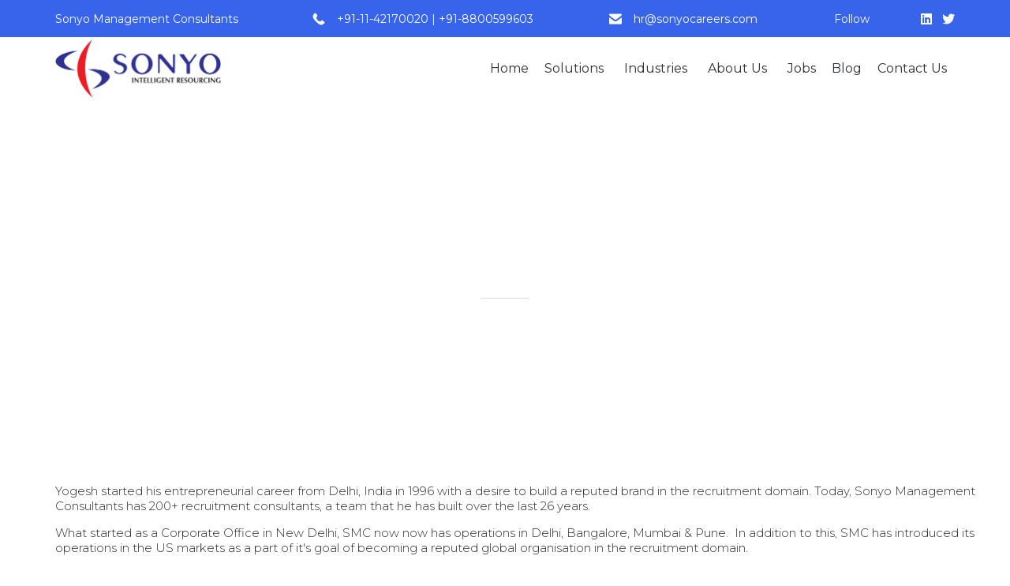

--- FILE ---
content_type: text/html; charset=UTF-8
request_url: https://sonyocareers.com/yogesh-chugh/
body_size: 40248
content:
<!DOCTYPE html>
<html lang="en-US" class="no-js">

<head>
	<meta charset="UTF-8" />
	<meta http-equiv="X-UA-Compatible" content="IE=edge" />
	<meta name="viewport" content="width=device-width, initial-scale=1">
	<meta name="theme-color" content="#3764eb">

	<link rel="pingback" href="https://sonyocareers.com/xmlrpc.php" />

	<style id="vamtam-theme-options">:root {--vamtam-site-max-width:1260px;
--vamtam-body-background-background-image:none;
--vamtam-body-background-background-color:#ffffff;
--vamtam-body-background-background-repeat:no-repeat;
--vamtam-body-background-background-attachment:scroll;
--vamtam-body-background-background-size:cover;
--vamtam-body-background-background-position:center center;
--vamtam-accent-color-1:#3764eb;
--vamtam-accent-color-2:#0d3885;
--vamtam-accent-color-3:#314450;
--vamtam-accent-color-4:#c9c9c9;
--vamtam-accent-color-5:#ffffff;
--vamtam-accent-color-6:#000000;
--vamtam-accent-color-7:#f0efef;
--vamtam-accent-color-8:#ffffff;
--vamtam-accent-color-1-hc:#ffffff;
--vamtam-accent-color-2-hc:#ffffff;
--vamtam-accent-color-3-hc:#ffffff;
--vamtam-accent-color-4-hc:#000000;
--vamtam-accent-color-5-hc:#000000;
--vamtam-accent-color-6-hc:#ffffff;
--vamtam-accent-color-7-hc:#000000;
--vamtam-accent-color-8-hc:#000000;
--vamtam-h1-font-family:'Montserrat';
--vamtam-h1-font-size:70px;
--vamtam-h1-font-weight:600;
--vamtam-h1-font-style:normal;
--vamtam-h1-line-height:1.14;
--vamtam-h1-color:#000000;
--vamtam-h2-font-family:'Montserrat';
--vamtam-h2-font-size:44px;
--vamtam-h2-font-weight:500;
--vamtam-h2-font-style:normal;
--vamtam-h2-line-height:1.18;
--vamtam-h2-color:#06163a;
--vamtam-h3-font-family:'Montserrat';
--vamtam-h3-font-size:28px;
--vamtam-h3-font-weight:300;
--vamtam-h3-font-style:normal;
--vamtam-h3-line-height:1.36;
--vamtam-h3-color:#06163a;
--vamtam-h4-font-family:'Montserrat';
--vamtam-h4-font-size:22px;
--vamtam-h4-font-weight:normal;
--vamtam-h4-font-style:normal;
--vamtam-h4-line-height:1.27;
--vamtam-h4-color:#000000;
--vamtam-h5-font-family:'Montserrat';
--vamtam-h5-font-size:18px;
--vamtam-h5-font-weight:normal;
--vamtam-h5-font-style:normal;
--vamtam-h5-line-height:1.33;
--vamtam-h5-color:#06163a;
--vamtam-h6-font-family:'Montserrat';
--vamtam-h6-font-size:11px;
--vamtam-h6-font-weight:300;
--vamtam-h6-font-style:normal;
--vamtam-h6-line-height:1.27;
--vamtam-h6-color:#45545e;
--vamtam-em-font-family:'Montserrat';
--vamtam-em-font-size:15px;
--vamtam-em-font-weight:300;
--vamtam-em-font-style:italic;
--vamtam-em-line-height:1.33;
--vamtam-em-color:#2c2c2c;
--vamtam-additional-font-1-font-family:'Rufina';
--vamtam-additional-font-1-font-size:70px;
--vamtam-additional-font-1-font-weight:normal;
--vamtam-additional-font-1-font-style:normal;
--vamtam-additional-font-1-line-height:1.29;
--vamtam-additional-font-1-color:#000000;
--vamtam-additional-font-2-font-family:'Montserrat';
--vamtam-additional-font-2-font-size:100px;
--vamtam-additional-font-2-font-weight:600;
--vamtam-additional-font-2-font-style:normal;
--vamtam-additional-font-2-line-height:1.1;
--vamtam-additional-font-2-color:#000000;
--vamtam-css-tophead-text-color:#06163a;
--vamtam-css-tophead-link-color:#06163a;
--vamtam-css-tophead-link-hover-color:#eaeaea;
--vamtam-submenu-background:#ffffff;
--vamtam-submenu-color:#06163a;
--vamtam-submenu-hover-color:#2e3092;
--vamtam-header-height:80px;
--vamtam-header-background-background-image:none;
--vamtam-header-background-background-color:#ffffff;
--vamtam-header-background-background-repeat:repeat;
--vamtam-header-background-background-attachment:scroll;
--vamtam-header-background-background-size:auto;
--vamtam-header-background-background-position:left top;
--vamtam-sub-header-background-background-image:none;
--vamtam-sub-header-background-background-color:#ffffff;
--vamtam-sub-header-background-background-repeat:repeat;
--vamtam-sub-header-background-background-attachment:fixed;
--vamtam-sub-header-background-background-size:auto;
--vamtam-sub-header-background-background-position:left top;
--vamtam-page-title-background-background-image:none;
--vamtam-page-title-background-background-color:;
--vamtam-page-title-background-background-repeat:repeat;
--vamtam-page-title-background-background-attachment:fixed;
--vamtam-page-title-background-background-size:auto;
--vamtam-page-title-background-background-position:left top;
--vamtam-logo-font-family:'Montserrat';
--vamtam-logo-font-size:36px;
--vamtam-logo-font-weight:600;
--vamtam-logo-font-style:normal;
--vamtam-logo-line-height:1.22;
--vamtam-logo-color:#2e3092;
--vamtam-logo-letter-spacing:normal;
--vamtam-main-menu-text-sticky-color:#ffffff;
--vamtam-left-sidebar-width:30%;
--vamtam-right-sidebar-width:30%;
--vamtam-main-background-background-image:none;
--vamtam-main-background-background-color:#ffffff;
--vamtam-main-background-background-repeat:repeat;
--vamtam-main-background-background-attachment:scroll;
--vamtam-main-background-background-size:auto;
--vamtam-main-background-background-position:left top;
--vamtam-primary-font-font-family:'Montserrat';
--vamtam-primary-font-font-size:15px;
--vamtam-primary-font-font-weight:300;
--vamtam-primary-font-font-style:normal;
--vamtam-primary-font-line-height:1.33;
--vamtam-primary-font-color:#2c2c2c;
--vamtam-body-link-regular:#06163a;
--vamtam-body-link-hover:#3764eb;
--vamtam-body-link-visited:#06163a;
--vamtam-body-link-active:#3764eb;
--vamtam-footer-sidebars-titles-font-family:'Montserrat';
--vamtam-footer-sidebars-titles-font-size:16px;
--vamtam-footer-sidebars-titles-font-weight:500;
--vamtam-footer-sidebars-titles-font-style:normal;
--vamtam-footer-sidebars-titles-line-height:0.88;
--vamtam-footer-sidebars-titles-color:#45545e;
--vamtam-mobile-top-bar-resolution:900px;
--vamtam-beaver-global-row_content_width_default:fixed;
--vamtam-beaver-global-responsive_enabled:1;
--vamtam-beaver-global-auto_spacing:1;
--vamtam-beaver-global-responsive_preview:;
--vamtam-beaver-global-responsive_col_max_width:1px;
--vamtam-beaver-global-row_margins_top:0px;
--vamtam-beaver-global-row_margins_unit:px;
--vamtam-beaver-global-row_margins_large_unit:px;
--vamtam-beaver-global-row_margins_medium_unit:px;
--vamtam-beaver-global-row_margins_responsive_unit:px;
--vamtam-beaver-global-row_margins_right:0px;
--vamtam-beaver-global-row_margins_bottom:0px;
--vamtam-beaver-global-row_margins_left:0px;
--vamtam-beaver-global-row_padding_top:20px;
--vamtam-beaver-global-row_padding_unit:px;
--vamtam-beaver-global-row_padding_large_unit:px;
--vamtam-beaver-global-row_padding_medium_unit:px;
--vamtam-beaver-global-row_padding_top_responsive:10px;
--vamtam-beaver-global-row_padding_responsive_unit:px;
--vamtam-beaver-global-row_padding_right:20px;
--vamtam-beaver-global-row_padding_right_responsive:10px;
--vamtam-beaver-global-row_padding_bottom:20px;
--vamtam-beaver-global-row_padding_bottom_responsive:10px;
--vamtam-beaver-global-row_padding_left:20px;
--vamtam-beaver-global-row_padding_left_responsive:10px;
--vamtam-beaver-global-column_margins_unit:px;
--vamtam-beaver-global-column_margins_large_unit:px;
--vamtam-beaver-global-column_margins_medium_unit:px;
--vamtam-beaver-global-column_margins_responsive_unit:px;
--vamtam-beaver-global-column_padding_unit:px;
--vamtam-beaver-global-column_padding_large_unit:px;
--vamtam-beaver-global-column_padding_medium_unit:px;
--vamtam-beaver-global-column_padding_responsive_unit:px;
--vamtam-beaver-global-module_margins_unit:px;
--vamtam-beaver-global-module_margins_top_large:10px;
--vamtam-beaver-global-module_margins_large_unit:px;
--vamtam-beaver-global-module_margins_top_medium:10px;
--vamtam-beaver-global-module_margins_medium_unit:px;
--vamtam-beaver-global-module_margins_top_responsive:10px;
--vamtam-beaver-global-module_margins_responsive_unit:px;
--vamtam-beaver-global-module_margins_right_large:10px;
--vamtam-beaver-global-module_margins_right_medium:10px;
--vamtam-beaver-global-module_margins_right_responsive:10px;
--vamtam-beaver-global-module_margins_bottom_large:10px;
--vamtam-beaver-global-module_margins_bottom_medium:10px;
--vamtam-beaver-global-module_margins_bottom_responsive:10px;
--vamtam-beaver-global-module_margins_left_large:10px;
--vamtam-beaver-global-module_margins_left_medium:10px;
--vamtam-beaver-global-module_margins_left_responsive:10px;
--vamtam-beaver-global-row_width_unit:px;
--vamtam-beaver-global-show_default_heading:;
--vamtam-default-bg-color:#ffffff;
--vamtam-default-line-color:#f0efef;
--vamtam-small-padding:20px;
--vamtam-horizontal-padding:50px;
--vamtam-vertical-padding:30px;
--vamtam-horizontal-padding-large:60px;
--vamtam-vertical-padding-large:60px;
--vamtam-no-border-link:none;
--vamtam-border-radius:6px;
--vamtam-border-radius-oval:30em;
--vamtam-overlay-color:#ffffff;
--vamtam-overlay-color-hc:#000000;
--vamtam-box-outer-padding:60px;
--vamtam-loading-animation:url('https://sonyocareers.com/wp-content/themes/vamtam-consulting/vamtam/assets/images/loader-ring.gif');
--vamtam-accent-color-1-rgb:55,100,235;
--vamtam-accent-color-2-rgb:13,56,133;
--vamtam-accent-color-3-rgb:49,68,80;
--vamtam-accent-color-4-rgb:201,201,201;
--vamtam-accent-color-5-rgb:255,255,255;
--vamtam-accent-color-6-rgb:0,0,0;
--vamtam-accent-color-7-rgb:240,239,239;
--vamtam-accent-color-8-rgb:255,255,255;
}</style><meta name='robots' content='noindex, nofollow' />

	<!-- This site is optimized with the Yoast SEO plugin v20.0 - https://yoast.com/wordpress/plugins/seo/ -->
	<title>Yogesh Chugh - Sonyo Management Consultants Pvt. Ltd.</title>
	<meta property="og:locale" content="en_US" />
	<meta property="og:type" content="article" />
	<meta property="og:title" content="Yogesh Chugh - Sonyo Management Consultants Pvt. Ltd." />
	<meta property="og:description" content="Yogesh started his entrepreneurial career from Delhi, India in 1996 with a desire to build a reputed brand in the recruitment domain. Today, Sonyo Management Consultants has 200+ recruitment consultants,..." />
	<meta property="og:url" content="https://sonyocareers.com/yogesh-chugh/" />
	<meta property="og:site_name" content="Sonyo Management Consultants Pvt. Ltd." />
	<meta property="article:modified_time" content="2022-12-31T01:41:55+00:00" />
	<meta name="twitter:card" content="summary_large_image" />
	<meta name="twitter:label1" content="Est. reading time" />
	<meta name="twitter:data1" content="6 minutes" />
	<script type="application/ld+json" class="yoast-schema-graph">{"@context":"https://schema.org","@graph":[{"@type":"WebPage","@id":"https://sonyocareers.com/yogesh-chugh/","url":"https://sonyocareers.com/yogesh-chugh/","name":"Yogesh Chugh - Sonyo Management Consultants Pvt. Ltd.","isPartOf":{"@id":"https://sonyocareers.com/#website"},"datePublished":"2017-08-12T20:46:30+00:00","dateModified":"2022-12-31T01:41:55+00:00","breadcrumb":{"@id":"https://sonyocareers.com/yogesh-chugh/#breadcrumb"},"inLanguage":"en-US","potentialAction":[{"@type":"ReadAction","target":["https://sonyocareers.com/yogesh-chugh/"]}]},{"@type":"BreadcrumbList","@id":"https://sonyocareers.com/yogesh-chugh/#breadcrumb","itemListElement":[{"@type":"ListItem","position":1,"name":"Home","item":"https://sonyocareers.com/"},{"@type":"ListItem","position":2,"name":"Yogesh Chugh"}]},{"@type":"WebSite","@id":"https://sonyocareers.com/#website","url":"https://sonyocareers.com/","name":"Sonyo Management Consultants Pvt. Ltd.","description":"","publisher":{"@id":"https://sonyocareers.com/#organization"},"potentialAction":[{"@type":"SearchAction","target":{"@type":"EntryPoint","urlTemplate":"https://sonyocareers.com/?s={search_term_string}"},"query-input":"required name=search_term_string"}],"inLanguage":"en-US"},{"@type":"Organization","@id":"https://sonyocareers.com/#organization","name":"Sonyo Management Consultants Pvt. Ltd.","url":"https://sonyocareers.com/","logo":{"@type":"ImageObject","inLanguage":"en-US","@id":"https://sonyocareers.com/#/schema/logo/image/","url":"https://sonyocareers.com/wp-content/uploads/2022/12/Logo.png","contentUrl":"https://sonyocareers.com/wp-content/uploads/2022/12/Logo.png","width":422,"height":149,"caption":"Sonyo Management Consultants Pvt. Ltd."},"image":{"@id":"https://sonyocareers.com/#/schema/logo/image/"}}]}</script>
	<!-- / Yoast SEO plugin. -->


<link rel='dns-prefetch' href='//use.fontawesome.com' />
<link rel='dns-prefetch' href='//fonts.googleapis.com' />
<link rel="alternate" type="application/rss+xml" title="Sonyo Management Consultants Pvt. Ltd. &raquo; Feed" href="https://sonyocareers.com/feed/" />
<link rel="alternate" type="application/rss+xml" title="Sonyo Management Consultants Pvt. Ltd. &raquo; Comments Feed" href="https://sonyocareers.com/comments/feed/" />
<link rel="alternate" type="text/calendar" title="Sonyo Management Consultants Pvt. Ltd. &raquo; iCal Feed" href="https://sonyocareers.com/events/?ical=1" />
<link rel="alternate" title="oEmbed (JSON)" type="application/json+oembed" href="https://sonyocareers.com/wp-json/oembed/1.0/embed?url=https%3A%2F%2Fsonyocareers.com%2Fyogesh-chugh%2F" />
<link rel="alternate" title="oEmbed (XML)" type="text/xml+oembed" href="https://sonyocareers.com/wp-json/oembed/1.0/embed?url=https%3A%2F%2Fsonyocareers.com%2Fyogesh-chugh%2F&#038;format=xml" />
<style id='wp-img-auto-sizes-contain-inline-css' type='text/css'>
img:is([sizes=auto i],[sizes^="auto," i]){contain-intrinsic-size:3000px 1500px}
/*# sourceURL=wp-img-auto-sizes-contain-inline-css */
</style>
<link rel='stylesheet' id='sbi_styles-css' href='https://sonyocareers.com/wp-content/plugins/instagram-feed/css/sbi-styles.min.css?ver=6.1.1' type='text/css' media='all' />
<style id='wp-emoji-styles-inline-css' type='text/css'>

	img.wp-smiley, img.emoji {
		display: inline !important;
		border: none !important;
		box-shadow: none !important;
		height: 1em !important;
		width: 1em !important;
		margin: 0 0.07em !important;
		vertical-align: -0.1em !important;
		background: none !important;
		padding: 0 !important;
	}
/*# sourceURL=wp-emoji-styles-inline-css */
</style>
<link rel='stylesheet' id='wp-block-library-css' href='https://sonyocareers.com/wp-includes/css/dist/block-library/style.min.css?ver=6.9' type='text/css' media='all' />
<style id='global-styles-inline-css' type='text/css'>
:root{--wp--preset--aspect-ratio--square: 1;--wp--preset--aspect-ratio--4-3: 4/3;--wp--preset--aspect-ratio--3-4: 3/4;--wp--preset--aspect-ratio--3-2: 3/2;--wp--preset--aspect-ratio--2-3: 2/3;--wp--preset--aspect-ratio--16-9: 16/9;--wp--preset--aspect-ratio--9-16: 9/16;--wp--preset--color--black: #000000;--wp--preset--color--cyan-bluish-gray: #abb8c3;--wp--preset--color--white: #ffffff;--wp--preset--color--pale-pink: #f78da7;--wp--preset--color--vivid-red: #cf2e2e;--wp--preset--color--luminous-vivid-orange: #ff6900;--wp--preset--color--luminous-vivid-amber: #fcb900;--wp--preset--color--light-green-cyan: #7bdcb5;--wp--preset--color--vivid-green-cyan: #00d084;--wp--preset--color--pale-cyan-blue: #8ed1fc;--wp--preset--color--vivid-cyan-blue: #0693e3;--wp--preset--color--vivid-purple: #9b51e0;--wp--preset--gradient--vivid-cyan-blue-to-vivid-purple: linear-gradient(135deg,rgb(6,147,227) 0%,rgb(155,81,224) 100%);--wp--preset--gradient--light-green-cyan-to-vivid-green-cyan: linear-gradient(135deg,rgb(122,220,180) 0%,rgb(0,208,130) 100%);--wp--preset--gradient--luminous-vivid-amber-to-luminous-vivid-orange: linear-gradient(135deg,rgb(252,185,0) 0%,rgb(255,105,0) 100%);--wp--preset--gradient--luminous-vivid-orange-to-vivid-red: linear-gradient(135deg,rgb(255,105,0) 0%,rgb(207,46,46) 100%);--wp--preset--gradient--very-light-gray-to-cyan-bluish-gray: linear-gradient(135deg,rgb(238,238,238) 0%,rgb(169,184,195) 100%);--wp--preset--gradient--cool-to-warm-spectrum: linear-gradient(135deg,rgb(74,234,220) 0%,rgb(151,120,209) 20%,rgb(207,42,186) 40%,rgb(238,44,130) 60%,rgb(251,105,98) 80%,rgb(254,248,76) 100%);--wp--preset--gradient--blush-light-purple: linear-gradient(135deg,rgb(255,206,236) 0%,rgb(152,150,240) 100%);--wp--preset--gradient--blush-bordeaux: linear-gradient(135deg,rgb(254,205,165) 0%,rgb(254,45,45) 50%,rgb(107,0,62) 100%);--wp--preset--gradient--luminous-dusk: linear-gradient(135deg,rgb(255,203,112) 0%,rgb(199,81,192) 50%,rgb(65,88,208) 100%);--wp--preset--gradient--pale-ocean: linear-gradient(135deg,rgb(255,245,203) 0%,rgb(182,227,212) 50%,rgb(51,167,181) 100%);--wp--preset--gradient--electric-grass: linear-gradient(135deg,rgb(202,248,128) 0%,rgb(113,206,126) 100%);--wp--preset--gradient--midnight: linear-gradient(135deg,rgb(2,3,129) 0%,rgb(40,116,252) 100%);--wp--preset--font-size--small: 13px;--wp--preset--font-size--medium: 20px;--wp--preset--font-size--large: 36px;--wp--preset--font-size--x-large: 42px;--wp--preset--spacing--20: 0.44rem;--wp--preset--spacing--30: 0.67rem;--wp--preset--spacing--40: 1rem;--wp--preset--spacing--50: 1.5rem;--wp--preset--spacing--60: 2.25rem;--wp--preset--spacing--70: 3.38rem;--wp--preset--spacing--80: 5.06rem;--wp--preset--shadow--natural: 6px 6px 9px rgba(0, 0, 0, 0.2);--wp--preset--shadow--deep: 12px 12px 50px rgba(0, 0, 0, 0.4);--wp--preset--shadow--sharp: 6px 6px 0px rgba(0, 0, 0, 0.2);--wp--preset--shadow--outlined: 6px 6px 0px -3px rgb(255, 255, 255), 6px 6px rgb(0, 0, 0);--wp--preset--shadow--crisp: 6px 6px 0px rgb(0, 0, 0);}:where(.is-layout-flex){gap: 0.5em;}:where(.is-layout-grid){gap: 0.5em;}body .is-layout-flex{display: flex;}.is-layout-flex{flex-wrap: wrap;align-items: center;}.is-layout-flex > :is(*, div){margin: 0;}body .is-layout-grid{display: grid;}.is-layout-grid > :is(*, div){margin: 0;}:where(.wp-block-columns.is-layout-flex){gap: 2em;}:where(.wp-block-columns.is-layout-grid){gap: 2em;}:where(.wp-block-post-template.is-layout-flex){gap: 1.25em;}:where(.wp-block-post-template.is-layout-grid){gap: 1.25em;}.has-black-color{color: var(--wp--preset--color--black) !important;}.has-cyan-bluish-gray-color{color: var(--wp--preset--color--cyan-bluish-gray) !important;}.has-white-color{color: var(--wp--preset--color--white) !important;}.has-pale-pink-color{color: var(--wp--preset--color--pale-pink) !important;}.has-vivid-red-color{color: var(--wp--preset--color--vivid-red) !important;}.has-luminous-vivid-orange-color{color: var(--wp--preset--color--luminous-vivid-orange) !important;}.has-luminous-vivid-amber-color{color: var(--wp--preset--color--luminous-vivid-amber) !important;}.has-light-green-cyan-color{color: var(--wp--preset--color--light-green-cyan) !important;}.has-vivid-green-cyan-color{color: var(--wp--preset--color--vivid-green-cyan) !important;}.has-pale-cyan-blue-color{color: var(--wp--preset--color--pale-cyan-blue) !important;}.has-vivid-cyan-blue-color{color: var(--wp--preset--color--vivid-cyan-blue) !important;}.has-vivid-purple-color{color: var(--wp--preset--color--vivid-purple) !important;}.has-black-background-color{background-color: var(--wp--preset--color--black) !important;}.has-cyan-bluish-gray-background-color{background-color: var(--wp--preset--color--cyan-bluish-gray) !important;}.has-white-background-color{background-color: var(--wp--preset--color--white) !important;}.has-pale-pink-background-color{background-color: var(--wp--preset--color--pale-pink) !important;}.has-vivid-red-background-color{background-color: var(--wp--preset--color--vivid-red) !important;}.has-luminous-vivid-orange-background-color{background-color: var(--wp--preset--color--luminous-vivid-orange) !important;}.has-luminous-vivid-amber-background-color{background-color: var(--wp--preset--color--luminous-vivid-amber) !important;}.has-light-green-cyan-background-color{background-color: var(--wp--preset--color--light-green-cyan) !important;}.has-vivid-green-cyan-background-color{background-color: var(--wp--preset--color--vivid-green-cyan) !important;}.has-pale-cyan-blue-background-color{background-color: var(--wp--preset--color--pale-cyan-blue) !important;}.has-vivid-cyan-blue-background-color{background-color: var(--wp--preset--color--vivid-cyan-blue) !important;}.has-vivid-purple-background-color{background-color: var(--wp--preset--color--vivid-purple) !important;}.has-black-border-color{border-color: var(--wp--preset--color--black) !important;}.has-cyan-bluish-gray-border-color{border-color: var(--wp--preset--color--cyan-bluish-gray) !important;}.has-white-border-color{border-color: var(--wp--preset--color--white) !important;}.has-pale-pink-border-color{border-color: var(--wp--preset--color--pale-pink) !important;}.has-vivid-red-border-color{border-color: var(--wp--preset--color--vivid-red) !important;}.has-luminous-vivid-orange-border-color{border-color: var(--wp--preset--color--luminous-vivid-orange) !important;}.has-luminous-vivid-amber-border-color{border-color: var(--wp--preset--color--luminous-vivid-amber) !important;}.has-light-green-cyan-border-color{border-color: var(--wp--preset--color--light-green-cyan) !important;}.has-vivid-green-cyan-border-color{border-color: var(--wp--preset--color--vivid-green-cyan) !important;}.has-pale-cyan-blue-border-color{border-color: var(--wp--preset--color--pale-cyan-blue) !important;}.has-vivid-cyan-blue-border-color{border-color: var(--wp--preset--color--vivid-cyan-blue) !important;}.has-vivid-purple-border-color{border-color: var(--wp--preset--color--vivid-purple) !important;}.has-vivid-cyan-blue-to-vivid-purple-gradient-background{background: var(--wp--preset--gradient--vivid-cyan-blue-to-vivid-purple) !important;}.has-light-green-cyan-to-vivid-green-cyan-gradient-background{background: var(--wp--preset--gradient--light-green-cyan-to-vivid-green-cyan) !important;}.has-luminous-vivid-amber-to-luminous-vivid-orange-gradient-background{background: var(--wp--preset--gradient--luminous-vivid-amber-to-luminous-vivid-orange) !important;}.has-luminous-vivid-orange-to-vivid-red-gradient-background{background: var(--wp--preset--gradient--luminous-vivid-orange-to-vivid-red) !important;}.has-very-light-gray-to-cyan-bluish-gray-gradient-background{background: var(--wp--preset--gradient--very-light-gray-to-cyan-bluish-gray) !important;}.has-cool-to-warm-spectrum-gradient-background{background: var(--wp--preset--gradient--cool-to-warm-spectrum) !important;}.has-blush-light-purple-gradient-background{background: var(--wp--preset--gradient--blush-light-purple) !important;}.has-blush-bordeaux-gradient-background{background: var(--wp--preset--gradient--blush-bordeaux) !important;}.has-luminous-dusk-gradient-background{background: var(--wp--preset--gradient--luminous-dusk) !important;}.has-pale-ocean-gradient-background{background: var(--wp--preset--gradient--pale-ocean) !important;}.has-electric-grass-gradient-background{background: var(--wp--preset--gradient--electric-grass) !important;}.has-midnight-gradient-background{background: var(--wp--preset--gradient--midnight) !important;}.has-small-font-size{font-size: var(--wp--preset--font-size--small) !important;}.has-medium-font-size{font-size: var(--wp--preset--font-size--medium) !important;}.has-large-font-size{font-size: var(--wp--preset--font-size--large) !important;}.has-x-large-font-size{font-size: var(--wp--preset--font-size--x-large) !important;}
/*# sourceURL=global-styles-inline-css */
</style>

<style id='classic-theme-styles-inline-css' type='text/css'>
/*! This file is auto-generated */
.wp-block-button__link{color:#fff;background-color:#32373c;border-radius:9999px;box-shadow:none;text-decoration:none;padding:calc(.667em + 2px) calc(1.333em + 2px);font-size:1.125em}.wp-block-file__button{background:#32373c;color:#fff;text-decoration:none}
/*# sourceURL=/wp-includes/css/classic-themes.min.css */
</style>
<link rel='stylesheet' id='fl-builder-layout-13477-css' href='https://sonyocareers.com/wp-content/uploads/bb-plugin/cache/13477-layout.css?ver=ce1240758c8167e0259096ab677525ea' type='text/css' media='all' />
<link rel='stylesheet' id='booked-tooltipster-css' href='https://sonyocareers.com/wp-content/plugins/booked/assets/js/tooltipster/css/tooltipster.css?ver=3.3.0' type='text/css' media='all' />
<link rel='stylesheet' id='booked-tooltipster-theme-css' href='https://sonyocareers.com/wp-content/plugins/booked/assets/js/tooltipster/css/themes/tooltipster-light.css?ver=3.3.0' type='text/css' media='all' />
<link rel='stylesheet' id='booked-animations-css' href='https://sonyocareers.com/wp-content/plugins/booked/assets/css/animations.css?ver=2.4.2' type='text/css' media='all' />
<link rel='stylesheet' id='booked-css-css' href='https://sonyocareers.com/wp-content/plugins/booked/dist/booked.css?ver=2.4.2' type='text/css' media='all' />
<style id='booked-css-inline-css' type='text/css'>
#ui-datepicker-div.booked_custom_date_picker table.ui-datepicker-calendar tbody td a.ui-state-active,#ui-datepicker-div.booked_custom_date_picker table.ui-datepicker-calendar tbody td a.ui-state-active:hover,body #booked-profile-page input[type=submit].button-primary:hover,body .booked-list-view button.button:hover, body .booked-list-view input[type=submit].button-primary:hover,body div.booked-calendar input[type=submit].button-primary:hover,body .booked-modal input[type=submit].button-primary:hover,body div.booked-calendar .bc-head,body div.booked-calendar .bc-head .bc-col,body div.booked-calendar .booked-appt-list .timeslot .timeslot-people button:hover,body #booked-profile-page .booked-profile-header,body #booked-profile-page .booked-tabs li.active a,body #booked-profile-page .booked-tabs li.active a:hover,body #booked-profile-page .appt-block .google-cal-button > a:hover,#ui-datepicker-div.booked_custom_date_picker .ui-datepicker-header{ background:#2f57cf !important; }body #booked-profile-page input[type=submit].button-primary:hover,body div.booked-calendar input[type=submit].button-primary:hover,body .booked-list-view button.button:hover, body .booked-list-view input[type=submit].button-primary:hover,body .booked-modal input[type=submit].button-primary:hover,body div.booked-calendar .bc-head .bc-col,body div.booked-calendar .booked-appt-list .timeslot .timeslot-people button:hover,body #booked-profile-page .booked-profile-header,body #booked-profile-page .appt-block .google-cal-button > a:hover{ border-color:#2f57cf !important; }body div.booked-calendar .bc-row.days,body div.booked-calendar .bc-row.days .bc-col,body .booked-calendarSwitcher.calendar,body #booked-profile-page .booked-tabs,#ui-datepicker-div.booked_custom_date_picker table.ui-datepicker-calendar thead,#ui-datepicker-div.booked_custom_date_picker table.ui-datepicker-calendar thead th{ background:#0d3885 !important; }body div.booked-calendar .bc-row.days .bc-col,body #booked-profile-page .booked-tabs{ border-color:#0d3885 !important; }#ui-datepicker-div.booked_custom_date_picker table.ui-datepicker-calendar tbody td.ui-datepicker-today a,#ui-datepicker-div.booked_custom_date_picker table.ui-datepicker-calendar tbody td.ui-datepicker-today a:hover,body #booked-profile-page input[type=submit].button-primary,body div.booked-calendar input[type=submit].button-primary,body .booked-list-view button.button, body .booked-list-view input[type=submit].button-primary,body .booked-list-view button.button, body .booked-list-view input[type=submit].button-primary,body .booked-modal input[type=submit].button-primary,body div.booked-calendar .booked-appt-list .timeslot .timeslot-people button,body #booked-profile-page .booked-profile-appt-list .appt-block.approved .status-block,body #booked-profile-page .appt-block .google-cal-button > a,body .booked-modal p.booked-title-bar,body div.booked-calendar .bc-col:hover .date span,body .booked-list-view a.booked_list_date_picker_trigger.booked-dp-active,body .booked-list-view a.booked_list_date_picker_trigger.booked-dp-active:hover,.booked-ms-modal .booked-book-appt,body #booked-profile-page .booked-tabs li a .counter{ background:#3764eb; }body #booked-profile-page input[type=submit].button-primary,body div.booked-calendar input[type=submit].button-primary,body .booked-list-view button.button, body .booked-list-view input[type=submit].button-primary,body .booked-list-view button.button, body .booked-list-view input[type=submit].button-primary,body .booked-modal input[type=submit].button-primary,body #booked-profile-page .appt-block .google-cal-button > a,body div.booked-calendar .booked-appt-list .timeslot .timeslot-people button,body .booked-list-view a.booked_list_date_picker_trigger.booked-dp-active,body .booked-list-view a.booked_list_date_picker_trigger.booked-dp-active:hover{ border-color:#3764eb; }body .booked-modal .bm-window p i.fa,body .booked-modal .bm-window a,body .booked-appt-list .booked-public-appointment-title,body .booked-modal .bm-window p.appointment-title,.booked-ms-modal.visible:hover .booked-book-appt{ color:#3764eb; }.booked-appt-list .timeslot.has-title .booked-public-appointment-title { color:inherit; }
/*# sourceURL=booked-css-inline-css */
</style>
<link rel='stylesheet' id='woocommerce-layout-css' href='https://sonyocareers.com/wp-content/plugins/woocommerce/assets/css/woocommerce-layout.css?ver=7.3.0' type='text/css' media='all' />
<style id='woocommerce-layout-inline-css' type='text/css'>

	.infinite-scroll .woocommerce-pagination {
		display: none;
	}
/*# sourceURL=woocommerce-layout-inline-css */
</style>
<link rel='stylesheet' id='woocommerce-smallscreen-css' href='https://sonyocareers.com/wp-content/plugins/woocommerce/assets/css/woocommerce-smallscreen.css?ver=7.3.0' type='text/css' media='only screen and (max-width: 768px)' />
<link rel='stylesheet' id='woocommerce-general-css' href='https://sonyocareers.com/wp-content/plugins/woocommerce/assets/css/woocommerce.css?ver=7.3.0' type='text/css' media='all' />
<style id='woocommerce-inline-inline-css' type='text/css'>
.woocommerce form .form-row .required { visibility: visible; }
/*# sourceURL=woocommerce-inline-inline-css */
</style>
<link rel='stylesheet' id='dashicons-css' href='https://sonyocareers.com/wp-includes/css/dashicons.min.css?ver=6.9' type='text/css' media='all' />
<link rel='stylesheet' id='booked-wc-fe-styles-css' href='https://sonyocareers.com/wp-content/plugins/booked/includes/add-ons/woocommerce-payments//css/frontend-style.css?ver=6.9' type='text/css' media='all' />
<link rel='stylesheet' id='font-awesome-official-css' href='https://use.fontawesome.com/releases/v6.2.1/css/all.css' type='text/css' media='all' integrity="sha384-twcuYPV86B3vvpwNhWJuaLdUSLF9+ttgM2A6M870UYXrOsxKfER2MKox5cirApyA" crossorigin="anonymous" />
<link rel='stylesheet' id='vamtam-gfonts-css' href='https://fonts.googleapis.com/css?family=Montserrat%3A600%2C500%2C300%2Cnormal%2C300italic%2Cbold%2C700i%7CRufina%3Anormal%2Cbold&#038;subset=latin&#038;display=swap&#038;ver=1671623225' type='text/css' media='all' />
<link rel='stylesheet' id='vamtam-front-all-css' href='https://sonyocareers.com/wp-content/themes/vamtam-consulting/vamtam/assets/css/dist/all.css?ver=1671623225' type='text/css' media='all' />
<style id='vamtam-front-all-inline-css' type='text/css'>

			@font-face {
				font-family: 'icomoon';
				src: url(https://sonyocareers.com/wp-content/themes/vamtam-consulting/vamtam/assets/fonts/icons/icomoon.woff2) format('woff2'),
				     url( https://sonyocareers.com/wp-content/themes/vamtam-consulting/vamtam/assets/fonts/icons/icomoon.woff) format('woff'),
				     url(https://sonyocareers.com/wp-content/themes/vamtam-consulting/vamtam/assets/fonts/icons/icomoon.ttf) format('ttf');
				font-weight: normal;
				font-style: normal;
				font-display: swap;
			}
		
				@font-face {
					font-family: 'theme';
					src: url(https://sonyocareers.com/wp-content/themes/vamtam-consulting/vamtam/assets/fonts/theme-icons/theme-icons.woff2) format('woff2'),
						url(https://sonyocareers.com/wp-content/themes/vamtam-consulting/vamtam/assets/fonts/theme-icons/theme-icons.woff) format('woff');
					font-weight: normal;
					font-style: normal;
					font-display: swap;
				}
			
/* Make Beaver options play nice with the theme */


:root {
	--vamtam-beaver-global-module_margins_top: var( --vamtam-beaver-global-module_margins_top_large );
	--vamtam-beaver-global-module_margins_right: var( --vamtam-beaver-global-module_margins_right_large );
	--vamtam-beaver-global-module_margins_bottom: var( --vamtam-beaver-global-module_margins_bottom_large );
	--vamtam-beaver-global-module_margins_left: var( --vamtam-beaver-global-module_margins_left_large );
}

.vamtam-box-outer-padding,
.limit-wrapper,
.header-padding {
	padding-left: calc( var( --vamtam-box-outer-padding ) + var( --vamtam-block-margin-desktop-left, var( --vamtam-beaver-global-module_margins_left ) ) );
	padding-right: calc( var( --vamtam-box-outer-padding ) + var( --vamtam-block-margin-desktop-right, var( --vamtam-beaver-global-module_margins_right ) ) );
}

body:not(.single-tribe_events):not(.post-type-archive).fl-builder #main > .limit-wrapper,
body .fl-row-content-wrap {
	padding-left: var( --vamtam-box-outer-padding );
	padding-right: var( --vamtam-box-outer-padding );
}

body:not(.single-tribe_events):not(.post-type-archive).fl-builder #main > .limit-wrapper {
	max-width: calc( var( --vamtam-site-max-width ) + var( --vamtam-beaver-global-module_margins_left ) + var( --vamtam-beaver-global-module_margins_right ) );
}


.vamtam-box-outer-padding .vamtam-box-outer-padding,
body .vamtam-box-outer-padding .fl-row-content-wrap,
.limit-wrapper .limit-wrapper {
	padding-left: 0;
	padding-right: 0;
}

body .post-content .fl-row-full-width .fl-row-fixed-width {
	padding-left: var( --vamtam-box-outer-padding );
	padding-right: var( --vamtam-box-outer-padding );
}

@media ( max-width: 1460px ) {
	.post-siblings {
		display: none;
	}
}

@media ( min-width: 993px ) and ( max-width: 1260px ) {
	.vamtam-box-outer-padding,
	.limit-wrapper,
	.header-padding {
		padding-left: calc( 30px + var( --vamtam-block-margin-desktop-left, var( --vamtam-beaver-global-module_margins_left ) ) );
		padding-right: calc( 30px + var( --vamtam-block-margin-desktop-right, var( --vamtam-beaver-global-module_margins_right ) ) );
	}

	body:not(.single-tribe_events):not(.post-type-archive).fl-builder #main > .limit-wrapper,
	body .fl-row-content-wrap {
		padding-left: 30px;
		padding-right: 30px;
	}

	body .post-content .fl-row-full-width .fl-row-fixed-width {
		padding-left: calc( 20px + var( --vamtam-block-margin-desktop-left, var( --vamtam-beaver-global-module_margins_left ) ) );
		padding-right: calc( 20px + var( --vamtam-block-margin-desktop-right, var( --vamtam-beaver-global-module_margins_right ) ) );
	}
}

@media ( max-width: 992px ) {
		:root {
		--vamtam-beaver-global-module_margins_top: var( --vamtam-beaver-global-module_margins_top_medium );
		--vamtam-beaver-global-module_margins_right: var( --vamtam-beaver-global-module_margins_right_medium );
		--vamtam-beaver-global-module_margins_bottom: var( --vamtam-beaver-global-module_margins_bottom_medium );
		--vamtam-beaver-global-module_margins_left: var( --vamtam-beaver-global-module_margins_left_medium );
	}
	
	.vamtam-box-outer-padding,
	.limit-wrapper,
	.header-padding {
		padding-left: calc( 20px + var( --vamtam-block-margin-tablet-left, var( --vamtam-beaver-global-module_margins_left ) ) );
		padding-right: calc( 20px + var( --vamtam-block-margin-tablet-right, var( --vamtam-beaver-global-module_margins_right ) ) );
	}

	body:not(.single-tribe_events):not(.post-type-archive).fl-builder #main > .limit-wrapper,
	body .fl-row-content-wrap {
		padding-left: 20px;
		padding-right: 20px;
	}

	body .post-content .fl-row-full-width .fl-row-fixed-width {
		padding-left: calc( 10px + var( --vamtam-beaver-global-module_margins_left ) );
		padding-right: calc( 10px + var( --vamtam-beaver-global-module_margins_right ) );
	}

	body:not(.single-tribe_events):not(.post-type-archive).fl-builder #main:not(.layout-full) .limit-wrapper {
		padding-left: 0;
		padding-right: 0;
	}

	body .post-content .fl-row-full-width .fl-row-fixed-width,
	body #main:not(.layout-full) .fl-builder-content > .fl-row-full-width .fl-row-fixed-width,
	body #main:not(.layout-full) .fl-builder-content > .fl-row-full-width .fl-row-full-width,
	body #main:not(.layout-full) .fl-builder-content > .fl-row-fixed-width {
		padding-left: calc( 10px + var( --vamtam-block-margin-tablet-left, var( --vamtam-beaver-global-module_margins_left ) ) );
		padding-right: calc( 10px + var( --vamtam-block-margin-tablet-right, var( --vamtam-beaver-global-module_margins_right ) ) );
	}
}

@media ( max-width: 768px ) {
		:root {
		--vamtam-beaver-global-module_margins_top: var( --vamtam-beaver-global-module_margins_top_responsive );
		--vamtam-beaver-global-module_margins_right: var( --vamtam-beaver-global-module_margins_right_responsive );
		--vamtam-beaver-global-module_margins_bottom: var( --vamtam-beaver-global-module_margins_bottom_responsive );
		--vamtam-beaver-global-module_margins_left: var( --vamtam-beaver-global-module_margins_left_responsive );
	}
	
	.vamtam-box-outer-padding,
	.limit-wrapper,
	.header-padding {
		padding-left: calc( 10px + var( --vamtam-block-margin-phone-left, var( --vamtam-beaver-global-module_margins_left ) ) );
		padding-right: calc( 10px + var( --vamtam-block-margin-phone-right, var( --vamtam-beaver-global-module_margins_right ) ) );
	}

	body #main:not(.layout-full) .fl-builder-content > .fl-row-full-width .fl-row-fixed-width,
	body #main:not(.layout-full) .fl-builder-content > .fl-row-full-width .fl-row-full-width,
	body #main:not(.layout-full) .fl-builder-content > .fl-row-fixed-width {
		padding-left: 0;
		padding-right: 0;
	}
}

	:root { scroll-behavior: smooth; }

/*# sourceURL=vamtam-front-all-inline-css */
</style>
<link rel='stylesheet' id='vamtam-theme-mobile-header-css' href='https://sonyocareers.com/wp-content/themes/vamtam-consulting/vamtam/assets/css/dist/responsive/mobile-header.css?ver=1671623225' type='text/css' media='(max-width: 900px)' />
<link rel='stylesheet' id='vamtam-theme-layout-max-low-css' href='https://sonyocareers.com/wp-content/themes/vamtam-consulting/vamtam/assets/css/dist/responsive/layout-max-low.css?ver=1671623225' type='text/css' media='(min-width: 993px) and (max-width: 1260px)' />
<link rel='stylesheet' id='vamtam-theme-layout-max-css' href='https://sonyocareers.com/wp-content/themes/vamtam-consulting/vamtam/assets/css/dist/responsive/layout-max.css?ver=1671623225' type='text/css' media='(min-width: 993px)' />
<link rel='stylesheet' id='vamtam-theme-layout-below-max-css' href='https://sonyocareers.com/wp-content/themes/vamtam-consulting/vamtam/assets/css/dist/responsive/layout-below-max.css?ver=1671623225' type='text/css' media='(max-width: 992px)' />
<link rel='stylesheet' id='vamtam-theme-layout-small-css' href='https://sonyocareers.com/wp-content/themes/vamtam-consulting/vamtam/assets/css/dist/responsive/layout-small.css?ver=1671623225' type='text/css' media='(max-width: 768px)' />
<link rel='stylesheet' id='vamtam-theme-wc-small-screen-css' href='https://sonyocareers.com/wp-content/themes/vamtam-consulting/vamtam/assets/css/dist/responsive/wc-small-screen.css?ver=1671623225' type='text/css' media='only screen and (max-width: 768px)' />
<link rel='stylesheet' id='font-awesome-official-v4shim-css' href='https://use.fontawesome.com/releases/v6.2.1/css/v4-shims.css' type='text/css' media='all' integrity="sha384-RreHPODFsMyzCpG+dKnwxOSjmjkuPWWdYP8sLpBRoSd8qPNJwaxKGUdxhQOKwUc7" crossorigin="anonymous" />
<script type="text/javascript" src="https://sonyocareers.com/wp-includes/js/jquery/jquery.min.js?ver=3.7.1" id="jquery-core-js"></script>
<script type="text/javascript" src="https://sonyocareers.com/wp-includes/js/jquery/jquery-migrate.min.js?ver=3.4.1" id="jquery-migrate-js"></script>
<script type="text/javascript" id="booked-wc-fe-functions-js-extra">
/* <![CDATA[ */
var booked_wc_variables = {"prefix":"booked_wc_","ajaxurl":"https://sonyocareers.com/wp-admin/admin-ajax.php","i18n_confirm_appt_edit":"Are you sure you want to change the appointment date? By doing so, the appointment date will need to be approved again.","i18n_pay":"Are you sure you want to add the appointment to cart and go to checkout?","i18n_mark_paid":"Are you sure you want to mark this appointment as \"Paid\"?","i18n_paid":"Paid","i18n_awaiting_payment":"Awaiting Payment","checkout_page":""};
//# sourceURL=booked-wc-fe-functions-js-extra
/* ]]> */
</script>
<script type="text/javascript" src="https://sonyocareers.com/wp-content/plugins/booked/includes/add-ons/woocommerce-payments//js/frontend-functions.js?ver=6.9" id="booked-wc-fe-functions-js"></script>
<link rel="https://api.w.org/" href="https://sonyocareers.com/wp-json/" /><link rel="alternate" title="JSON" type="application/json" href="https://sonyocareers.com/wp-json/wp/v2/pages/13477" /><link rel="EditURI" type="application/rsd+xml" title="RSD" href="https://sonyocareers.com/xmlrpc.php?rsd" />
<meta name="generator" content="WordPress 6.9" />
<meta name="generator" content="WooCommerce 7.3.0" />
<link rel='shortlink' href='https://sonyocareers.com/?p=13477' />
<meta name="et-api-version" content="v1"><meta name="et-api-origin" content="https://sonyocareers.com"><link rel="https://theeventscalendar.com/" href="https://sonyocareers.com/wp-json/tribe/tickets/v1/" /><meta name="tec-api-version" content="v1"><meta name="tec-api-origin" content="https://sonyocareers.com"><link rel="alternate" href="https://sonyocareers.com/wp-json/tribe/events/v1/" />	<noscript><style>.woocommerce-product-gallery{ opacity: 1 !important; }</style></noscript>
	<meta name="generator" content="Powered by Slider Revolution 6.6.4 - responsive, Mobile-Friendly Slider Plugin for WordPress with comfortable drag and drop interface." />
<link rel="icon" href="https://sonyocareers.com/wp-content/uploads/2022/12/Favicon-2X-with-white-background-100x100.png" sizes="32x32" />
<link rel="icon" href="https://sonyocareers.com/wp-content/uploads/2022/12/Favicon-2X-with-white-background-300x300.png" sizes="192x192" />
<link rel="apple-touch-icon" href="https://sonyocareers.com/wp-content/uploads/2022/12/Favicon-2X-with-white-background-300x300.png" />
<meta name="msapplication-TileImage" content="https://sonyocareers.com/wp-content/uploads/2022/12/Favicon-2X-with-white-background-300x300.png" />
<script>function setREVStartSize(e){
			//window.requestAnimationFrame(function() {
				window.RSIW = window.RSIW===undefined ? window.innerWidth : window.RSIW;
				window.RSIH = window.RSIH===undefined ? window.innerHeight : window.RSIH;
				try {
					var pw = document.getElementById(e.c).parentNode.offsetWidth,
						newh;
					pw = pw===0 || isNaN(pw) || (e.l=="fullwidth" || e.layout=="fullwidth") ? window.RSIW : pw;
					e.tabw = e.tabw===undefined ? 0 : parseInt(e.tabw);
					e.thumbw = e.thumbw===undefined ? 0 : parseInt(e.thumbw);
					e.tabh = e.tabh===undefined ? 0 : parseInt(e.tabh);
					e.thumbh = e.thumbh===undefined ? 0 : parseInt(e.thumbh);
					e.tabhide = e.tabhide===undefined ? 0 : parseInt(e.tabhide);
					e.thumbhide = e.thumbhide===undefined ? 0 : parseInt(e.thumbhide);
					e.mh = e.mh===undefined || e.mh=="" || e.mh==="auto" ? 0 : parseInt(e.mh,0);
					if(e.layout==="fullscreen" || e.l==="fullscreen")
						newh = Math.max(e.mh,window.RSIH);
					else{
						e.gw = Array.isArray(e.gw) ? e.gw : [e.gw];
						for (var i in e.rl) if (e.gw[i]===undefined || e.gw[i]===0) e.gw[i] = e.gw[i-1];
						e.gh = e.el===undefined || e.el==="" || (Array.isArray(e.el) && e.el.length==0)? e.gh : e.el;
						e.gh = Array.isArray(e.gh) ? e.gh : [e.gh];
						for (var i in e.rl) if (e.gh[i]===undefined || e.gh[i]===0) e.gh[i] = e.gh[i-1];
											
						var nl = new Array(e.rl.length),
							ix = 0,
							sl;
						e.tabw = e.tabhide>=pw ? 0 : e.tabw;
						e.thumbw = e.thumbhide>=pw ? 0 : e.thumbw;
						e.tabh = e.tabhide>=pw ? 0 : e.tabh;
						e.thumbh = e.thumbhide>=pw ? 0 : e.thumbh;
						for (var i in e.rl) nl[i] = e.rl[i]<window.RSIW ? 0 : e.rl[i];
						sl = nl[0];
						for (var i in nl) if (sl>nl[i] && nl[i]>0) { sl = nl[i]; ix=i;}
						var m = pw>(e.gw[ix]+e.tabw+e.thumbw) ? 1 : (pw-(e.tabw+e.thumbw)) / (e.gw[ix]);
						newh =  (e.gh[ix] * m) + (e.tabh + e.thumbh);
					}
					var el = document.getElementById(e.c);
					if (el!==null && el) el.style.height = newh+"px";
					el = document.getElementById(e.c+"_wrapper");
					if (el!==null && el) {
						el.style.height = newh+"px";
						el.style.display = "block";
					}
				} catch(e){
					console.log("Failure at Presize of Slider:" + e)
				}
			//});
		  };</script>
		<style type="text/css" id="wp-custom-css">
			#header-slider-container {
	overflow: hidden;
}

@media (min-width: 778px) {
	#rev_slider_65_1_wrapper {
		height: 500px;
	}
}

/*transition delay for pagr header section with background opacity
https://consulting.vamtam.com/services/*/

#sub-header .text-shadow {
    transition: opacity .5s;
}


/*end transition delay for pagr header section with background opacity
https://consulting.vamtam.com/services/*/		</style>
		<style type="text/css">/** Sunday 5th February 2023 03:37:03 UTC (core) **//** THIS FILE IS AUTOMATICALLY GENERATED - DO NOT MAKE MANUAL EDITS! **//** Custom CSS should be added to Mega Menu > Menu Themes > Custom Styling **/.mega-menu-last-modified-1675568223 { content: 'Sunday 5th February 2023 03:37:03 UTC'; }#mega-menu-wrap-menu-header #mega-menu-menu-header ul, #mega-menu-wrap-menu-header #mega-menu-menu-header li, #mega-menu-wrap-menu-header #mega-menu-menu-header p, #mega-menu-wrap-menu-header #mega-menu-menu-header img:not(.mega-menu-logo), #mega-menu-wrap-menu-header #mega-menu-menu-header div, #mega-menu-wrap-menu-header #mega-menu-menu-header a {color: #000;font-family: inherit;font-size: 14px;background: none;border: 0;border-radius: 0;margin: 0;opacity: 1;padding: 0;position: relative;right: auto;top: auto;bottom: auto;left: auto;text-align: left;text-transform: none;vertical-align: baseline;box-shadow: none;list-style-type: none;line-height: 1.4;box-sizing: border-box;float: none;overflow: visible;display: block;min-height: 0;-webkit-transition: none;-moz-transition: none;-o-transition: none;transition: none;text-decoration: none;width: auto;clip: auto;height: auto;outline: none;visibility: inherit;pointer-events: auto;}#mega-menu-wrap-menu-header #mega-menu-menu-header ul:before, #mega-menu-wrap-menu-header #mega-menu-menu-header li:before, #mega-menu-wrap-menu-header #mega-menu-menu-header p:before, #mega-menu-wrap-menu-header #mega-menu-menu-header img:not(.mega-menu-logo):before, #mega-menu-wrap-menu-header #mega-menu-menu-header div:before, #mega-menu-wrap-menu-header #mega-menu-menu-header a:before, #mega-menu-wrap-menu-header #mega-menu-menu-header ul:after, #mega-menu-wrap-menu-header #mega-menu-menu-header li:after, #mega-menu-wrap-menu-header #mega-menu-menu-header p:after, #mega-menu-wrap-menu-header #mega-menu-menu-header img:not(.mega-menu-logo):after, #mega-menu-wrap-menu-header #mega-menu-menu-header div:after, #mega-menu-wrap-menu-header #mega-menu-menu-header a:after {display: none;}#mega-menu-wrap-menu-header #mega-menu-menu-header table, #mega-menu-wrap-menu-header #mega-menu-menu-header td, #mega-menu-wrap-menu-header #mega-menu-menu-header tr, #mega-menu-wrap-menu-header #mega-menu-menu-header th {border: 0;margin: 0;padding: 0;background: none;}#mega-menu-wrap-menu-header, #mega-menu-wrap-menu-header #mega-menu-menu-header, #mega-menu-wrap-menu-header #mega-menu-menu-header ul.mega-sub-menu, #mega-menu-wrap-menu-header #mega-menu-menu-header li.mega-menu-item, #mega-menu-wrap-menu-header #mega-menu-menu-header li.mega-menu-row, #mega-menu-wrap-menu-header #mega-menu-menu-header li.mega-menu-column, #mega-menu-wrap-menu-header #mega-menu-menu-header a.mega-menu-link, #mega-menu-wrap-menu-header #mega-menu-menu-header span.mega-menu-badge {transition: none;border-radius: 0;box-shadow: none;background: none;border: 0;bottom: auto;box-sizing: border-box;clip: auto;color: #000;display: block;float: none;font-family: inherit;font-size: 14px;height: auto;left: auto;line-height: 1.4;list-style-type: none;margin: 0;min-height: auto;max-height: none;min-width: auto;max-width: none;opacity: 1;outline: none;overflow: visible;padding: 0;position: relative;pointer-events: auto;right: auto;text-align: left;text-decoration: none;text-indent: 0;text-transform: none;transform: none;top: auto;vertical-align: baseline;visibility: inherit;width: auto;word-wrap: break-word;white-space: normal;}#mega-menu-wrap-menu-header:before, #mega-menu-wrap-menu-header #mega-menu-menu-header:before, #mega-menu-wrap-menu-header #mega-menu-menu-header ul.mega-sub-menu:before, #mega-menu-wrap-menu-header #mega-menu-menu-header li.mega-menu-item:before, #mega-menu-wrap-menu-header #mega-menu-menu-header li.mega-menu-row:before, #mega-menu-wrap-menu-header #mega-menu-menu-header li.mega-menu-column:before, #mega-menu-wrap-menu-header #mega-menu-menu-header a.mega-menu-link:before, #mega-menu-wrap-menu-header #mega-menu-menu-header span.mega-menu-badge:before, #mega-menu-wrap-menu-header:after, #mega-menu-wrap-menu-header #mega-menu-menu-header:after, #mega-menu-wrap-menu-header #mega-menu-menu-header ul.mega-sub-menu:after, #mega-menu-wrap-menu-header #mega-menu-menu-header li.mega-menu-item:after, #mega-menu-wrap-menu-header #mega-menu-menu-header li.mega-menu-row:after, #mega-menu-wrap-menu-header #mega-menu-menu-header li.mega-menu-column:after, #mega-menu-wrap-menu-header #mega-menu-menu-header a.mega-menu-link:after, #mega-menu-wrap-menu-header #mega-menu-menu-header span.mega-menu-badge:after {display: none;}#mega-menu-wrap-menu-header {border-radius: 0;}@media only screen and (min-width: 901px) {#mega-menu-wrap-menu-header {background: rgba(255, 255, 255, 0);}}#mega-menu-wrap-menu-header.mega-keyboard-navigation .mega-menu-toggle:focus, #mega-menu-wrap-menu-header.mega-keyboard-navigation .mega-toggle-block:focus, #mega-menu-wrap-menu-header.mega-keyboard-navigation .mega-toggle-block a:focus, #mega-menu-wrap-menu-header.mega-keyboard-navigation .mega-toggle-block .mega-search input[type=text]:focus, #mega-menu-wrap-menu-header.mega-keyboard-navigation .mega-toggle-block button.mega-toggle-animated:focus, #mega-menu-wrap-menu-header.mega-keyboard-navigation #mega-menu-menu-header a:focus, #mega-menu-wrap-menu-header.mega-keyboard-navigation #mega-menu-menu-header span:focus, #mega-menu-wrap-menu-header.mega-keyboard-navigation #mega-menu-menu-header input:focus, #mega-menu-wrap-menu-header.mega-keyboard-navigation #mega-menu-menu-header li.mega-menu-item a.mega-menu-link:focus {outline: 3px solid #109cde;outline-offset: -3px;}#mega-menu-wrap-menu-header.mega-keyboard-navigation .mega-toggle-block button.mega-toggle-animated:focus {outline-offset: 2px;}#mega-menu-wrap-menu-header.mega-keyboard-navigation > li.mega-menu-item > a.mega-menu-link:focus {background: rgba(198, 35, 35, 0);background: linear-gradient(to bottom, rgba(255, 255, 255, 0), rgba(198, 35, 35, 0));filter: progid:DXImageTransform.Microsoft.gradient(startColorstr='#00FFFFFF', endColorstr='#00C62323');color: #3764eb;font-weight: normal;text-decoration: none;border-color: rgba(255, 255, 255, 0);}@media only screen and (max-width: 900px) {#mega-menu-wrap-menu-header.mega-keyboard-navigation > li.mega-menu-item > a.mega-menu-link:focus {color: #3764eb;background: rgba(198, 35, 35, 0);background: linear-gradient(to bottom, rgba(255, 255, 255, 0), rgba(198, 35, 35, 0));filter: progid:DXImageTransform.Microsoft.gradient(startColorstr='#00FFFFFF', endColorstr='#00C62323');}}#mega-menu-wrap-menu-header #mega-menu-menu-header {visibility: visible;text-align: right;padding: 0px 0px 0px 0px;}#mega-menu-wrap-menu-header #mega-menu-menu-header a.mega-menu-link {cursor: pointer;display: inline;transition: background 200ms linear, color 200ms linear, border 200ms linear;}#mega-menu-wrap-menu-header #mega-menu-menu-header a.mega-menu-link .mega-description-group {vertical-align: middle;display: inline-block;transition: none;}#mega-menu-wrap-menu-header #mega-menu-menu-header a.mega-menu-link .mega-description-group .mega-menu-title, #mega-menu-wrap-menu-header #mega-menu-menu-header a.mega-menu-link .mega-description-group .mega-menu-description {transition: none;line-height: 1.5;display: block;}#mega-menu-wrap-menu-header #mega-menu-menu-header a.mega-menu-link .mega-description-group .mega-menu-description {font-style: italic;font-size: 0.8em;text-transform: none;font-weight: normal;}#mega-menu-wrap-menu-header #mega-menu-menu-header li.mega-menu-megamenu li.mega-menu-item.mega-icon-left.mega-has-description.mega-has-icon > a.mega-menu-link {display: flex;align-items: center;}#mega-menu-wrap-menu-header #mega-menu-menu-header li.mega-menu-megamenu li.mega-menu-item.mega-icon-left.mega-has-description.mega-has-icon > a.mega-menu-link:before {flex: 0 0 auto;align-self: flex-start;}#mega-menu-wrap-menu-header #mega-menu-menu-header li.mega-menu-tabbed.mega-menu-megamenu > ul.mega-sub-menu > li.mega-menu-item.mega-icon-left.mega-has-description.mega-has-icon > a.mega-menu-link {display: block;}#mega-menu-wrap-menu-header #mega-menu-menu-header li.mega-menu-item.mega-icon-top > a.mega-menu-link {display: table-cell;vertical-align: middle;line-height: initial;}#mega-menu-wrap-menu-header #mega-menu-menu-header li.mega-menu-item.mega-icon-top > a.mega-menu-link:before {display: block;margin: 0 0 6px 0;text-align: center;}#mega-menu-wrap-menu-header #mega-menu-menu-header li.mega-menu-item.mega-icon-top > a.mega-menu-link > span.mega-title-below {display: inline-block;transition: none;}@media only screen and (max-width: 900px) {#mega-menu-wrap-menu-header #mega-menu-menu-header > li.mega-menu-item.mega-icon-top > a.mega-menu-link {display: block;line-height: 40px;}#mega-menu-wrap-menu-header #mega-menu-menu-header > li.mega-menu-item.mega-icon-top > a.mega-menu-link:before {display: inline-block;margin: 0 6px 0 0;text-align: left;}}#mega-menu-wrap-menu-header #mega-menu-menu-header li.mega-menu-item.mega-icon-right > a.mega-menu-link:before {float: right;margin: 0 0 0 6px;}#mega-menu-wrap-menu-header #mega-menu-menu-header > li.mega-animating > ul.mega-sub-menu {pointer-events: none;}#mega-menu-wrap-menu-header #mega-menu-menu-header li.mega-disable-link > a.mega-menu-link, #mega-menu-wrap-menu-header #mega-menu-menu-header li.mega-menu-megamenu li.mega-disable-link > a.mega-menu-link {cursor: inherit;}#mega-menu-wrap-menu-header #mega-menu-menu-header li.mega-menu-item-has-children.mega-disable-link > a.mega-menu-link, #mega-menu-wrap-menu-header #mega-menu-menu-header li.mega-menu-megamenu > li.mega-menu-item-has-children.mega-disable-link > a.mega-menu-link {cursor: pointer;}#mega-menu-wrap-menu-header #mega-menu-menu-header p {margin-bottom: 10px;}#mega-menu-wrap-menu-header #mega-menu-menu-header input, #mega-menu-wrap-menu-header #mega-menu-menu-header img {max-width: 100%;}#mega-menu-wrap-menu-header #mega-menu-menu-header li.mega-menu-item > ul.mega-sub-menu {display: block;visibility: hidden;opacity: 1;pointer-events: auto;}@media only screen and (max-width: 900px) {#mega-menu-wrap-menu-header #mega-menu-menu-header li.mega-menu-item > ul.mega-sub-menu {display: none;visibility: visible;opacity: 1;}#mega-menu-wrap-menu-header #mega-menu-menu-header li.mega-menu-item.mega-toggle-on > ul.mega-sub-menu, #mega-menu-wrap-menu-header #mega-menu-menu-header li.mega-menu-megamenu.mega-menu-item.mega-toggle-on ul.mega-sub-menu {display: block;}#mega-menu-wrap-menu-header #mega-menu-menu-header li.mega-menu-megamenu.mega-menu-item.mega-toggle-on li.mega-hide-sub-menu-on-mobile > ul.mega-sub-menu, #mega-menu-wrap-menu-header #mega-menu-menu-header li.mega-hide-sub-menu-on-mobile > ul.mega-sub-menu {display: none;}}@media only screen and (min-width: 901px) {#mega-menu-wrap-menu-header #mega-menu-menu-header[data-effect="fade"] li.mega-menu-item > ul.mega-sub-menu {opacity: 0;transition: opacity 200ms ease-in, visibility 200ms ease-in;}#mega-menu-wrap-menu-header #mega-menu-menu-header[data-effect="fade"].mega-no-js li.mega-menu-item:hover > ul.mega-sub-menu, #mega-menu-wrap-menu-header #mega-menu-menu-header[data-effect="fade"].mega-no-js li.mega-menu-item:focus > ul.mega-sub-menu, #mega-menu-wrap-menu-header #mega-menu-menu-header[data-effect="fade"] li.mega-menu-item.mega-toggle-on > ul.mega-sub-menu, #mega-menu-wrap-menu-header #mega-menu-menu-header[data-effect="fade"] li.mega-menu-item.mega-menu-megamenu.mega-toggle-on ul.mega-sub-menu {opacity: 1;}#mega-menu-wrap-menu-header #mega-menu-menu-header[data-effect="fade_up"] li.mega-menu-item.mega-menu-megamenu > ul.mega-sub-menu, #mega-menu-wrap-menu-header #mega-menu-menu-header[data-effect="fade_up"] li.mega-menu-item.mega-menu-flyout ul.mega-sub-menu {opacity: 0;transform: translate(0, 10px);transition: opacity 200ms ease-in, transform 200ms ease-in, visibility 200ms ease-in;}#mega-menu-wrap-menu-header #mega-menu-menu-header[data-effect="fade_up"].mega-no-js li.mega-menu-item:hover > ul.mega-sub-menu, #mega-menu-wrap-menu-header #mega-menu-menu-header[data-effect="fade_up"].mega-no-js li.mega-menu-item:focus > ul.mega-sub-menu, #mega-menu-wrap-menu-header #mega-menu-menu-header[data-effect="fade_up"] li.mega-menu-item.mega-toggle-on > ul.mega-sub-menu, #mega-menu-wrap-menu-header #mega-menu-menu-header[data-effect="fade_up"] li.mega-menu-item.mega-menu-megamenu.mega-toggle-on ul.mega-sub-menu {opacity: 1;transform: translate(0, 0);}#mega-menu-wrap-menu-header #mega-menu-menu-header[data-effect="slide_up"] li.mega-menu-item.mega-menu-megamenu > ul.mega-sub-menu, #mega-menu-wrap-menu-header #mega-menu-menu-header[data-effect="slide_up"] li.mega-menu-item.mega-menu-flyout ul.mega-sub-menu {transform: translate(0, 10px);transition: transform 200ms ease-in, visibility 200ms ease-in;}#mega-menu-wrap-menu-header #mega-menu-menu-header[data-effect="slide_up"].mega-no-js li.mega-menu-item:hover > ul.mega-sub-menu, #mega-menu-wrap-menu-header #mega-menu-menu-header[data-effect="slide_up"].mega-no-js li.mega-menu-item:focus > ul.mega-sub-menu, #mega-menu-wrap-menu-header #mega-menu-menu-header[data-effect="slide_up"] li.mega-menu-item.mega-toggle-on > ul.mega-sub-menu, #mega-menu-wrap-menu-header #mega-menu-menu-header[data-effect="slide_up"] li.mega-menu-item.mega-menu-megamenu.mega-toggle-on ul.mega-sub-menu {transform: translate(0, 0);}}#mega-menu-wrap-menu-header #mega-menu-menu-header li.mega-menu-item.mega-menu-megamenu ul.mega-sub-menu li.mega-collapse-children > ul.mega-sub-menu {display: none;}#mega-menu-wrap-menu-header #mega-menu-menu-header li.mega-menu-item.mega-menu-megamenu ul.mega-sub-menu li.mega-collapse-children.mega-toggle-on > ul.mega-sub-menu {display: block;}#mega-menu-wrap-menu-header #mega-menu-menu-header.mega-no-js li.mega-menu-item:hover > ul.mega-sub-menu, #mega-menu-wrap-menu-header #mega-menu-menu-header.mega-no-js li.mega-menu-item:focus > ul.mega-sub-menu, #mega-menu-wrap-menu-header #mega-menu-menu-header li.mega-menu-item.mega-toggle-on > ul.mega-sub-menu {visibility: visible;}#mega-menu-wrap-menu-header #mega-menu-menu-header li.mega-menu-item.mega-menu-megamenu ul.mega-sub-menu ul.mega-sub-menu {visibility: inherit;opacity: 1;display: block;}#mega-menu-wrap-menu-header #mega-menu-menu-header li.mega-menu-item.mega-menu-megamenu ul.mega-sub-menu li.mega-1-columns > ul.mega-sub-menu > li.mega-menu-item {float: left;width: 100%;}#mega-menu-wrap-menu-header #mega-menu-menu-header li.mega-menu-item.mega-menu-megamenu ul.mega-sub-menu li.mega-2-columns > ul.mega-sub-menu > li.mega-menu-item {float: left;width: 50%;}#mega-menu-wrap-menu-header #mega-menu-menu-header li.mega-menu-item.mega-menu-megamenu ul.mega-sub-menu li.mega-3-columns > ul.mega-sub-menu > li.mega-menu-item {float: left;width: 33.33333%;}#mega-menu-wrap-menu-header #mega-menu-menu-header li.mega-menu-item.mega-menu-megamenu ul.mega-sub-menu li.mega-4-columns > ul.mega-sub-menu > li.mega-menu-item {float: left;width: 25%;}#mega-menu-wrap-menu-header #mega-menu-menu-header li.mega-menu-item.mega-menu-megamenu ul.mega-sub-menu li.mega-5-columns > ul.mega-sub-menu > li.mega-menu-item {float: left;width: 20%;}#mega-menu-wrap-menu-header #mega-menu-menu-header li.mega-menu-item.mega-menu-megamenu ul.mega-sub-menu li.mega-6-columns > ul.mega-sub-menu > li.mega-menu-item {float: left;width: 16.66667%;}#mega-menu-wrap-menu-header #mega-menu-menu-header li.mega-menu-item a[class^='dashicons']:before {font-family: dashicons;}#mega-menu-wrap-menu-header #mega-menu-menu-header li.mega-menu-item a.mega-menu-link:before {display: inline-block;font: inherit;font-family: dashicons;position: static;margin: 0 6px 0 0px;vertical-align: top;-webkit-font-smoothing: antialiased;-moz-osx-font-smoothing: grayscale;color: inherit;background: transparent;height: auto;width: auto;top: auto;}#mega-menu-wrap-menu-header #mega-menu-menu-header li.mega-menu-item.mega-hide-text a.mega-menu-link:before {margin: 0;}#mega-menu-wrap-menu-header #mega-menu-menu-header li.mega-menu-item.mega-hide-text li.mega-menu-item a.mega-menu-link:before {margin: 0 6px 0 0;}#mega-menu-wrap-menu-header #mega-menu-menu-header li.mega-align-bottom-left.mega-toggle-on > a.mega-menu-link {border-radius: 0;}#mega-menu-wrap-menu-header #mega-menu-menu-header li.mega-align-bottom-right > ul.mega-sub-menu {right: 0;}#mega-menu-wrap-menu-header #mega-menu-menu-header li.mega-align-bottom-right.mega-toggle-on > a.mega-menu-link {border-radius: 0;}#mega-menu-wrap-menu-header #mega-menu-menu-header > li.mega-menu-item {margin: 0 0px 0 0;display: inline-block;height: auto;vertical-align: middle;}#mega-menu-wrap-menu-header #mega-menu-menu-header > li.mega-menu-item.mega-item-align-right {float: right;}@media only screen and (min-width: 901px) {#mega-menu-wrap-menu-header #mega-menu-menu-header > li.mega-menu-item.mega-item-align-right {margin: 0 0 0 0px;}}@media only screen and (min-width: 901px) {#mega-menu-wrap-menu-header #mega-menu-menu-header > li.mega-menu-item.mega-item-align-float-left {float: left;}}@media only screen and (min-width: 901px) {#mega-menu-wrap-menu-header #mega-menu-menu-header > li.mega-menu-item > a.mega-menu-link:hover {background: rgba(198, 35, 35, 0);background: linear-gradient(to bottom, rgba(255, 255, 255, 0), rgba(198, 35, 35, 0));filter: progid:DXImageTransform.Microsoft.gradient(startColorstr='#00FFFFFF', endColorstr='#00C62323');color: #3764eb;font-weight: normal;text-decoration: none;border-color: rgba(255, 255, 255, 0);}}#mega-menu-wrap-menu-header #mega-menu-menu-header > li.mega-menu-item.mega-toggle-on > a.mega-menu-link {background: rgba(198, 35, 35, 0);background: linear-gradient(to bottom, rgba(255, 255, 255, 0), rgba(198, 35, 35, 0));filter: progid:DXImageTransform.Microsoft.gradient(startColorstr='#00FFFFFF', endColorstr='#00C62323');color: #3764eb;font-weight: normal;text-decoration: none;border-color: rgba(255, 255, 255, 0);}@media only screen and (max-width: 900px) {#mega-menu-wrap-menu-header #mega-menu-menu-header > li.mega-menu-item.mega-toggle-on > a.mega-menu-link {color: #3764eb;background: rgba(198, 35, 35, 0);background: linear-gradient(to bottom, rgba(255, 255, 255, 0), rgba(198, 35, 35, 0));filter: progid:DXImageTransform.Microsoft.gradient(startColorstr='#00FFFFFF', endColorstr='#00C62323');}}#mega-menu-wrap-menu-header #mega-menu-menu-header > li.mega-menu-item.mega-current-menu-item > a.mega-menu-link, #mega-menu-wrap-menu-header #mega-menu-menu-header > li.mega-menu-item.mega-current-menu-ancestor > a.mega-menu-link, #mega-menu-wrap-menu-header #mega-menu-menu-header > li.mega-menu-item.mega-current-page-ancestor > a.mega-menu-link {background: rgba(198, 35, 35, 0);background: linear-gradient(to bottom, rgba(255, 255, 255, 0), rgba(198, 35, 35, 0));filter: progid:DXImageTransform.Microsoft.gradient(startColorstr='#00FFFFFF', endColorstr='#00C62323');color: #3764eb;font-weight: normal;text-decoration: none;border-color: rgba(255, 255, 255, 0);}@media only screen and (max-width: 900px) {#mega-menu-wrap-menu-header #mega-menu-menu-header > li.mega-menu-item.mega-current-menu-item > a.mega-menu-link, #mega-menu-wrap-menu-header #mega-menu-menu-header > li.mega-menu-item.mega-current-menu-ancestor > a.mega-menu-link, #mega-menu-wrap-menu-header #mega-menu-menu-header > li.mega-menu-item.mega-current-page-ancestor > a.mega-menu-link {color: #3764eb;background: rgba(198, 35, 35, 0);background: linear-gradient(to bottom, rgba(255, 255, 255, 0), rgba(198, 35, 35, 0));filter: progid:DXImageTransform.Microsoft.gradient(startColorstr='#00FFFFFF', endColorstr='#00C62323');}}#mega-menu-wrap-menu-header #mega-menu-menu-header > li.mega-menu-item > a.mega-menu-link {line-height: 50px;height: 50px;padding: 0px 10px 0px 10px;vertical-align: baseline;width: auto;display: block;color: #2d3035;text-transform: none;text-decoration: none;text-align: right;background: rgba(0, 0, 0, 0);border: 0;border-radius: 0;font-family: inherit;font-size: 16px;font-weight: normal;outline: none;}@media only screen and (min-width: 901px) {#mega-menu-wrap-menu-header #mega-menu-menu-header > li.mega-menu-item.mega-multi-line > a.mega-menu-link {line-height: inherit;display: table-cell;vertical-align: middle;}}@media only screen and (max-width: 900px) {#mega-menu-wrap-menu-header #mega-menu-menu-header > li.mega-menu-item.mega-multi-line > a.mega-menu-link br {display: none;}}@media only screen and (max-width: 900px) {#mega-menu-wrap-menu-header #mega-menu-menu-header > li.mega-menu-item {display: list-item;margin: 0;clear: both;border: 0;}#mega-menu-wrap-menu-header #mega-menu-menu-header > li.mega-menu-item.mega-item-align-right {float: none;}#mega-menu-wrap-menu-header #mega-menu-menu-header > li.mega-menu-item > a.mega-menu-link {border-radius: 0;border: 0;margin: 0;line-height: 40px;height: 40px;padding: 0 10px;background: transparent;text-align: left;color: #45545e;font-size: 26px;}}#mega-menu-wrap-menu-header #mega-menu-menu-header li.mega-menu-megamenu > ul.mega-sub-menu > li.mega-menu-row {width: 100%;float: left;}#mega-menu-wrap-menu-header #mega-menu-menu-header li.mega-menu-megamenu > ul.mega-sub-menu > li.mega-menu-row .mega-menu-column {float: left;min-height: 1px;}@media only screen and (min-width: 901px) {#mega-menu-wrap-menu-header #mega-menu-menu-header li.mega-menu-megamenu > ul.mega-sub-menu > li.mega-menu-row > ul.mega-sub-menu > li.mega-menu-columns-1-of-1 {width: 100%;}#mega-menu-wrap-menu-header #mega-menu-menu-header li.mega-menu-megamenu > ul.mega-sub-menu > li.mega-menu-row > ul.mega-sub-menu > li.mega-menu-columns-1-of-2 {width: 50%;}#mega-menu-wrap-menu-header #mega-menu-menu-header li.mega-menu-megamenu > ul.mega-sub-menu > li.mega-menu-row > ul.mega-sub-menu > li.mega-menu-columns-2-of-2 {width: 100%;}#mega-menu-wrap-menu-header #mega-menu-menu-header li.mega-menu-megamenu > ul.mega-sub-menu > li.mega-menu-row > ul.mega-sub-menu > li.mega-menu-columns-1-of-3 {width: 33.33333%;}#mega-menu-wrap-menu-header #mega-menu-menu-header li.mega-menu-megamenu > ul.mega-sub-menu > li.mega-menu-row > ul.mega-sub-menu > li.mega-menu-columns-2-of-3 {width: 66.66667%;}#mega-menu-wrap-menu-header #mega-menu-menu-header li.mega-menu-megamenu > ul.mega-sub-menu > li.mega-menu-row > ul.mega-sub-menu > li.mega-menu-columns-3-of-3 {width: 100%;}#mega-menu-wrap-menu-header #mega-menu-menu-header li.mega-menu-megamenu > ul.mega-sub-menu > li.mega-menu-row > ul.mega-sub-menu > li.mega-menu-columns-1-of-4 {width: 25%;}#mega-menu-wrap-menu-header #mega-menu-menu-header li.mega-menu-megamenu > ul.mega-sub-menu > li.mega-menu-row > ul.mega-sub-menu > li.mega-menu-columns-2-of-4 {width: 50%;}#mega-menu-wrap-menu-header #mega-menu-menu-header li.mega-menu-megamenu > ul.mega-sub-menu > li.mega-menu-row > ul.mega-sub-menu > li.mega-menu-columns-3-of-4 {width: 75%;}#mega-menu-wrap-menu-header #mega-menu-menu-header li.mega-menu-megamenu > ul.mega-sub-menu > li.mega-menu-row > ul.mega-sub-menu > li.mega-menu-columns-4-of-4 {width: 100%;}#mega-menu-wrap-menu-header #mega-menu-menu-header li.mega-menu-megamenu > ul.mega-sub-menu > li.mega-menu-row > ul.mega-sub-menu > li.mega-menu-columns-1-of-5 {width: 20%;}#mega-menu-wrap-menu-header #mega-menu-menu-header li.mega-menu-megamenu > ul.mega-sub-menu > li.mega-menu-row > ul.mega-sub-menu > li.mega-menu-columns-2-of-5 {width: 40%;}#mega-menu-wrap-menu-header #mega-menu-menu-header li.mega-menu-megamenu > ul.mega-sub-menu > li.mega-menu-row > ul.mega-sub-menu > li.mega-menu-columns-3-of-5 {width: 60%;}#mega-menu-wrap-menu-header #mega-menu-menu-header li.mega-menu-megamenu > ul.mega-sub-menu > li.mega-menu-row > ul.mega-sub-menu > li.mega-menu-columns-4-of-5 {width: 80%;}#mega-menu-wrap-menu-header #mega-menu-menu-header li.mega-menu-megamenu > ul.mega-sub-menu > li.mega-menu-row > ul.mega-sub-menu > li.mega-menu-columns-5-of-5 {width: 100%;}#mega-menu-wrap-menu-header #mega-menu-menu-header li.mega-menu-megamenu > ul.mega-sub-menu > li.mega-menu-row > ul.mega-sub-menu > li.mega-menu-columns-1-of-6 {width: 16.66667%;}#mega-menu-wrap-menu-header #mega-menu-menu-header li.mega-menu-megamenu > ul.mega-sub-menu > li.mega-menu-row > ul.mega-sub-menu > li.mega-menu-columns-2-of-6 {width: 33.33333%;}#mega-menu-wrap-menu-header #mega-menu-menu-header li.mega-menu-megamenu > ul.mega-sub-menu > li.mega-menu-row > ul.mega-sub-menu > li.mega-menu-columns-3-of-6 {width: 50%;}#mega-menu-wrap-menu-header #mega-menu-menu-header li.mega-menu-megamenu > ul.mega-sub-menu > li.mega-menu-row > ul.mega-sub-menu > li.mega-menu-columns-4-of-6 {width: 66.66667%;}#mega-menu-wrap-menu-header #mega-menu-menu-header li.mega-menu-megamenu > ul.mega-sub-menu > li.mega-menu-row > ul.mega-sub-menu > li.mega-menu-columns-5-of-6 {width: 83.33333%;}#mega-menu-wrap-menu-header #mega-menu-menu-header li.mega-menu-megamenu > ul.mega-sub-menu > li.mega-menu-row > ul.mega-sub-menu > li.mega-menu-columns-6-of-6 {width: 100%;}#mega-menu-wrap-menu-header #mega-menu-menu-header li.mega-menu-megamenu > ul.mega-sub-menu > li.mega-menu-row > ul.mega-sub-menu > li.mega-menu-columns-1-of-7 {width: 14.28571%;}#mega-menu-wrap-menu-header #mega-menu-menu-header li.mega-menu-megamenu > ul.mega-sub-menu > li.mega-menu-row > ul.mega-sub-menu > li.mega-menu-columns-2-of-7 {width: 28.57143%;}#mega-menu-wrap-menu-header #mega-menu-menu-header li.mega-menu-megamenu > ul.mega-sub-menu > li.mega-menu-row > ul.mega-sub-menu > li.mega-menu-columns-3-of-7 {width: 42.85714%;}#mega-menu-wrap-menu-header #mega-menu-menu-header li.mega-menu-megamenu > ul.mega-sub-menu > li.mega-menu-row > ul.mega-sub-menu > li.mega-menu-columns-4-of-7 {width: 57.14286%;}#mega-menu-wrap-menu-header #mega-menu-menu-header li.mega-menu-megamenu > ul.mega-sub-menu > li.mega-menu-row > ul.mega-sub-menu > li.mega-menu-columns-5-of-7 {width: 71.42857%;}#mega-menu-wrap-menu-header #mega-menu-menu-header li.mega-menu-megamenu > ul.mega-sub-menu > li.mega-menu-row > ul.mega-sub-menu > li.mega-menu-columns-6-of-7 {width: 85.71429%;}#mega-menu-wrap-menu-header #mega-menu-menu-header li.mega-menu-megamenu > ul.mega-sub-menu > li.mega-menu-row > ul.mega-sub-menu > li.mega-menu-columns-7-of-7 {width: 100%;}#mega-menu-wrap-menu-header #mega-menu-menu-header li.mega-menu-megamenu > ul.mega-sub-menu > li.mega-menu-row > ul.mega-sub-menu > li.mega-menu-columns-1-of-8 {width: 12.5%;}#mega-menu-wrap-menu-header #mega-menu-menu-header li.mega-menu-megamenu > ul.mega-sub-menu > li.mega-menu-row > ul.mega-sub-menu > li.mega-menu-columns-2-of-8 {width: 25%;}#mega-menu-wrap-menu-header #mega-menu-menu-header li.mega-menu-megamenu > ul.mega-sub-menu > li.mega-menu-row > ul.mega-sub-menu > li.mega-menu-columns-3-of-8 {width: 37.5%;}#mega-menu-wrap-menu-header #mega-menu-menu-header li.mega-menu-megamenu > ul.mega-sub-menu > li.mega-menu-row > ul.mega-sub-menu > li.mega-menu-columns-4-of-8 {width: 50%;}#mega-menu-wrap-menu-header #mega-menu-menu-header li.mega-menu-megamenu > ul.mega-sub-menu > li.mega-menu-row > ul.mega-sub-menu > li.mega-menu-columns-5-of-8 {width: 62.5%;}#mega-menu-wrap-menu-header #mega-menu-menu-header li.mega-menu-megamenu > ul.mega-sub-menu > li.mega-menu-row > ul.mega-sub-menu > li.mega-menu-columns-6-of-8 {width: 75%;}#mega-menu-wrap-menu-header #mega-menu-menu-header li.mega-menu-megamenu > ul.mega-sub-menu > li.mega-menu-row > ul.mega-sub-menu > li.mega-menu-columns-7-of-8 {width: 87.5%;}#mega-menu-wrap-menu-header #mega-menu-menu-header li.mega-menu-megamenu > ul.mega-sub-menu > li.mega-menu-row > ul.mega-sub-menu > li.mega-menu-columns-8-of-8 {width: 100%;}#mega-menu-wrap-menu-header #mega-menu-menu-header li.mega-menu-megamenu > ul.mega-sub-menu > li.mega-menu-row > ul.mega-sub-menu > li.mega-menu-columns-1-of-9 {width: 11.11111%;}#mega-menu-wrap-menu-header #mega-menu-menu-header li.mega-menu-megamenu > ul.mega-sub-menu > li.mega-menu-row > ul.mega-sub-menu > li.mega-menu-columns-2-of-9 {width: 22.22222%;}#mega-menu-wrap-menu-header #mega-menu-menu-header li.mega-menu-megamenu > ul.mega-sub-menu > li.mega-menu-row > ul.mega-sub-menu > li.mega-menu-columns-3-of-9 {width: 33.33333%;}#mega-menu-wrap-menu-header #mega-menu-menu-header li.mega-menu-megamenu > ul.mega-sub-menu > li.mega-menu-row > ul.mega-sub-menu > li.mega-menu-columns-4-of-9 {width: 44.44444%;}#mega-menu-wrap-menu-header #mega-menu-menu-header li.mega-menu-megamenu > ul.mega-sub-menu > li.mega-menu-row > ul.mega-sub-menu > li.mega-menu-columns-5-of-9 {width: 55.55556%;}#mega-menu-wrap-menu-header #mega-menu-menu-header li.mega-menu-megamenu > ul.mega-sub-menu > li.mega-menu-row > ul.mega-sub-menu > li.mega-menu-columns-6-of-9 {width: 66.66667%;}#mega-menu-wrap-menu-header #mega-menu-menu-header li.mega-menu-megamenu > ul.mega-sub-menu > li.mega-menu-row > ul.mega-sub-menu > li.mega-menu-columns-7-of-9 {width: 77.77778%;}#mega-menu-wrap-menu-header #mega-menu-menu-header li.mega-menu-megamenu > ul.mega-sub-menu > li.mega-menu-row > ul.mega-sub-menu > li.mega-menu-columns-8-of-9 {width: 88.88889%;}#mega-menu-wrap-menu-header #mega-menu-menu-header li.mega-menu-megamenu > ul.mega-sub-menu > li.mega-menu-row > ul.mega-sub-menu > li.mega-menu-columns-9-of-9 {width: 100%;}#mega-menu-wrap-menu-header #mega-menu-menu-header li.mega-menu-megamenu > ul.mega-sub-menu > li.mega-menu-row > ul.mega-sub-menu > li.mega-menu-columns-1-of-10 {width: 10%;}#mega-menu-wrap-menu-header #mega-menu-menu-header li.mega-menu-megamenu > ul.mega-sub-menu > li.mega-menu-row > ul.mega-sub-menu > li.mega-menu-columns-2-of-10 {width: 20%;}#mega-menu-wrap-menu-header #mega-menu-menu-header li.mega-menu-megamenu > ul.mega-sub-menu > li.mega-menu-row > ul.mega-sub-menu > li.mega-menu-columns-3-of-10 {width: 30%;}#mega-menu-wrap-menu-header #mega-menu-menu-header li.mega-menu-megamenu > ul.mega-sub-menu > li.mega-menu-row > ul.mega-sub-menu > li.mega-menu-columns-4-of-10 {width: 40%;}#mega-menu-wrap-menu-header #mega-menu-menu-header li.mega-menu-megamenu > ul.mega-sub-menu > li.mega-menu-row > ul.mega-sub-menu > li.mega-menu-columns-5-of-10 {width: 50%;}#mega-menu-wrap-menu-header #mega-menu-menu-header li.mega-menu-megamenu > ul.mega-sub-menu > li.mega-menu-row > ul.mega-sub-menu > li.mega-menu-columns-6-of-10 {width: 60%;}#mega-menu-wrap-menu-header #mega-menu-menu-header li.mega-menu-megamenu > ul.mega-sub-menu > li.mega-menu-row > ul.mega-sub-menu > li.mega-menu-columns-7-of-10 {width: 70%;}#mega-menu-wrap-menu-header #mega-menu-menu-header li.mega-menu-megamenu > ul.mega-sub-menu > li.mega-menu-row > ul.mega-sub-menu > li.mega-menu-columns-8-of-10 {width: 80%;}#mega-menu-wrap-menu-header #mega-menu-menu-header li.mega-menu-megamenu > ul.mega-sub-menu > li.mega-menu-row > ul.mega-sub-menu > li.mega-menu-columns-9-of-10 {width: 90%;}#mega-menu-wrap-menu-header #mega-menu-menu-header li.mega-menu-megamenu > ul.mega-sub-menu > li.mega-menu-row > ul.mega-sub-menu > li.mega-menu-columns-10-of-10 {width: 100%;}#mega-menu-wrap-menu-header #mega-menu-menu-header li.mega-menu-megamenu > ul.mega-sub-menu > li.mega-menu-row > ul.mega-sub-menu > li.mega-menu-columns-1-of-11 {width: 9.09091%;}#mega-menu-wrap-menu-header #mega-menu-menu-header li.mega-menu-megamenu > ul.mega-sub-menu > li.mega-menu-row > ul.mega-sub-menu > li.mega-menu-columns-2-of-11 {width: 18.18182%;}#mega-menu-wrap-menu-header #mega-menu-menu-header li.mega-menu-megamenu > ul.mega-sub-menu > li.mega-menu-row > ul.mega-sub-menu > li.mega-menu-columns-3-of-11 {width: 27.27273%;}#mega-menu-wrap-menu-header #mega-menu-menu-header li.mega-menu-megamenu > ul.mega-sub-menu > li.mega-menu-row > ul.mega-sub-menu > li.mega-menu-columns-4-of-11 {width: 36.36364%;}#mega-menu-wrap-menu-header #mega-menu-menu-header li.mega-menu-megamenu > ul.mega-sub-menu > li.mega-menu-row > ul.mega-sub-menu > li.mega-menu-columns-5-of-11 {width: 45.45455%;}#mega-menu-wrap-menu-header #mega-menu-menu-header li.mega-menu-megamenu > ul.mega-sub-menu > li.mega-menu-row > ul.mega-sub-menu > li.mega-menu-columns-6-of-11 {width: 54.54545%;}#mega-menu-wrap-menu-header #mega-menu-menu-header li.mega-menu-megamenu > ul.mega-sub-menu > li.mega-menu-row > ul.mega-sub-menu > li.mega-menu-columns-7-of-11 {width: 63.63636%;}#mega-menu-wrap-menu-header #mega-menu-menu-header li.mega-menu-megamenu > ul.mega-sub-menu > li.mega-menu-row > ul.mega-sub-menu > li.mega-menu-columns-8-of-11 {width: 72.72727%;}#mega-menu-wrap-menu-header #mega-menu-menu-header li.mega-menu-megamenu > ul.mega-sub-menu > li.mega-menu-row > ul.mega-sub-menu > li.mega-menu-columns-9-of-11 {width: 81.81818%;}#mega-menu-wrap-menu-header #mega-menu-menu-header li.mega-menu-megamenu > ul.mega-sub-menu > li.mega-menu-row > ul.mega-sub-menu > li.mega-menu-columns-10-of-11 {width: 90.90909%;}#mega-menu-wrap-menu-header #mega-menu-menu-header li.mega-menu-megamenu > ul.mega-sub-menu > li.mega-menu-row > ul.mega-sub-menu > li.mega-menu-columns-11-of-11 {width: 100%;}#mega-menu-wrap-menu-header #mega-menu-menu-header li.mega-menu-megamenu > ul.mega-sub-menu > li.mega-menu-row > ul.mega-sub-menu > li.mega-menu-columns-1-of-12 {width: 8.33333%;}#mega-menu-wrap-menu-header #mega-menu-menu-header li.mega-menu-megamenu > ul.mega-sub-menu > li.mega-menu-row > ul.mega-sub-menu > li.mega-menu-columns-2-of-12 {width: 16.66667%;}#mega-menu-wrap-menu-header #mega-menu-menu-header li.mega-menu-megamenu > ul.mega-sub-menu > li.mega-menu-row > ul.mega-sub-menu > li.mega-menu-columns-3-of-12 {width: 25%;}#mega-menu-wrap-menu-header #mega-menu-menu-header li.mega-menu-megamenu > ul.mega-sub-menu > li.mega-menu-row > ul.mega-sub-menu > li.mega-menu-columns-4-of-12 {width: 33.33333%;}#mega-menu-wrap-menu-header #mega-menu-menu-header li.mega-menu-megamenu > ul.mega-sub-menu > li.mega-menu-row > ul.mega-sub-menu > li.mega-menu-columns-5-of-12 {width: 41.66667%;}#mega-menu-wrap-menu-header #mega-menu-menu-header li.mega-menu-megamenu > ul.mega-sub-menu > li.mega-menu-row > ul.mega-sub-menu > li.mega-menu-columns-6-of-12 {width: 50%;}#mega-menu-wrap-menu-header #mega-menu-menu-header li.mega-menu-megamenu > ul.mega-sub-menu > li.mega-menu-row > ul.mega-sub-menu > li.mega-menu-columns-7-of-12 {width: 58.33333%;}#mega-menu-wrap-menu-header #mega-menu-menu-header li.mega-menu-megamenu > ul.mega-sub-menu > li.mega-menu-row > ul.mega-sub-menu > li.mega-menu-columns-8-of-12 {width: 66.66667%;}#mega-menu-wrap-menu-header #mega-menu-menu-header li.mega-menu-megamenu > ul.mega-sub-menu > li.mega-menu-row > ul.mega-sub-menu > li.mega-menu-columns-9-of-12 {width: 75%;}#mega-menu-wrap-menu-header #mega-menu-menu-header li.mega-menu-megamenu > ul.mega-sub-menu > li.mega-menu-row > ul.mega-sub-menu > li.mega-menu-columns-10-of-12 {width: 83.33333%;}#mega-menu-wrap-menu-header #mega-menu-menu-header li.mega-menu-megamenu > ul.mega-sub-menu > li.mega-menu-row > ul.mega-sub-menu > li.mega-menu-columns-11-of-12 {width: 91.66667%;}#mega-menu-wrap-menu-header #mega-menu-menu-header li.mega-menu-megamenu > ul.mega-sub-menu > li.mega-menu-row > ul.mega-sub-menu > li.mega-menu-columns-12-of-12 {width: 100%;}}@media only screen and (max-width: 900px) {#mega-menu-wrap-menu-header #mega-menu-menu-header li.mega-menu-megamenu > ul.mega-sub-menu > li.mega-menu-row > ul.mega-sub-menu > li.mega-menu-column {width: 50%;}#mega-menu-wrap-menu-header #mega-menu-menu-header li.mega-menu-megamenu > ul.mega-sub-menu > li.mega-menu-row > ul.mega-sub-menu > li.mega-menu-column.mega-menu-clear {clear: left;}}#mega-menu-wrap-menu-header #mega-menu-menu-header li.mega-menu-megamenu > ul.mega-sub-menu > li.mega-menu-row .mega-menu-column > ul.mega-sub-menu > li.mega-menu-item {padding: 10px 10px 10px 10px;width: 100%;}#mega-menu-wrap-menu-header #mega-menu-menu-header > li.mega-menu-megamenu > ul.mega-sub-menu {z-index: 999;border-radius: 0;background: #fff;border: 0;padding: 10px 0px 0px 0px;position: absolute;width: 550px;max-width: none;box-shadow: 0px 4px 30px 0px rgba(0, 0, 0, 0.06);}@media only screen and (max-width: 900px) {#mega-menu-wrap-menu-header #mega-menu-menu-header > li.mega-menu-megamenu > ul.mega-sub-menu {float: left;position: static;width: 100%;}}@media only screen and (min-width: 901px) {#mega-menu-wrap-menu-header #mega-menu-menu-header > li.mega-menu-megamenu > ul.mega-sub-menu li.mega-menu-columns-1-of-1 {width: 100%;}#mega-menu-wrap-menu-header #mega-menu-menu-header > li.mega-menu-megamenu > ul.mega-sub-menu li.mega-menu-columns-1-of-2 {width: 50%;}#mega-menu-wrap-menu-header #mega-menu-menu-header > li.mega-menu-megamenu > ul.mega-sub-menu li.mega-menu-columns-2-of-2 {width: 100%;}#mega-menu-wrap-menu-header #mega-menu-menu-header > li.mega-menu-megamenu > ul.mega-sub-menu li.mega-menu-columns-1-of-3 {width: 33.33333%;}#mega-menu-wrap-menu-header #mega-menu-menu-header > li.mega-menu-megamenu > ul.mega-sub-menu li.mega-menu-columns-2-of-3 {width: 66.66667%;}#mega-menu-wrap-menu-header #mega-menu-menu-header > li.mega-menu-megamenu > ul.mega-sub-menu li.mega-menu-columns-3-of-3 {width: 100%;}#mega-menu-wrap-menu-header #mega-menu-menu-header > li.mega-menu-megamenu > ul.mega-sub-menu li.mega-menu-columns-1-of-4 {width: 25%;}#mega-menu-wrap-menu-header #mega-menu-menu-header > li.mega-menu-megamenu > ul.mega-sub-menu li.mega-menu-columns-2-of-4 {width: 50%;}#mega-menu-wrap-menu-header #mega-menu-menu-header > li.mega-menu-megamenu > ul.mega-sub-menu li.mega-menu-columns-3-of-4 {width: 75%;}#mega-menu-wrap-menu-header #mega-menu-menu-header > li.mega-menu-megamenu > ul.mega-sub-menu li.mega-menu-columns-4-of-4 {width: 100%;}#mega-menu-wrap-menu-header #mega-menu-menu-header > li.mega-menu-megamenu > ul.mega-sub-menu li.mega-menu-columns-1-of-5 {width: 20%;}#mega-menu-wrap-menu-header #mega-menu-menu-header > li.mega-menu-megamenu > ul.mega-sub-menu li.mega-menu-columns-2-of-5 {width: 40%;}#mega-menu-wrap-menu-header #mega-menu-menu-header > li.mega-menu-megamenu > ul.mega-sub-menu li.mega-menu-columns-3-of-5 {width: 60%;}#mega-menu-wrap-menu-header #mega-menu-menu-header > li.mega-menu-megamenu > ul.mega-sub-menu li.mega-menu-columns-4-of-5 {width: 80%;}#mega-menu-wrap-menu-header #mega-menu-menu-header > li.mega-menu-megamenu > ul.mega-sub-menu li.mega-menu-columns-5-of-5 {width: 100%;}#mega-menu-wrap-menu-header #mega-menu-menu-header > li.mega-menu-megamenu > ul.mega-sub-menu li.mega-menu-columns-1-of-6 {width: 16.66667%;}#mega-menu-wrap-menu-header #mega-menu-menu-header > li.mega-menu-megamenu > ul.mega-sub-menu li.mega-menu-columns-2-of-6 {width: 33.33333%;}#mega-menu-wrap-menu-header #mega-menu-menu-header > li.mega-menu-megamenu > ul.mega-sub-menu li.mega-menu-columns-3-of-6 {width: 50%;}#mega-menu-wrap-menu-header #mega-menu-menu-header > li.mega-menu-megamenu > ul.mega-sub-menu li.mega-menu-columns-4-of-6 {width: 66.66667%;}#mega-menu-wrap-menu-header #mega-menu-menu-header > li.mega-menu-megamenu > ul.mega-sub-menu li.mega-menu-columns-5-of-6 {width: 83.33333%;}#mega-menu-wrap-menu-header #mega-menu-menu-header > li.mega-menu-megamenu > ul.mega-sub-menu li.mega-menu-columns-6-of-6 {width: 100%;}#mega-menu-wrap-menu-header #mega-menu-menu-header > li.mega-menu-megamenu > ul.mega-sub-menu li.mega-menu-columns-1-of-7 {width: 14.28571%;}#mega-menu-wrap-menu-header #mega-menu-menu-header > li.mega-menu-megamenu > ul.mega-sub-menu li.mega-menu-columns-2-of-7 {width: 28.57143%;}#mega-menu-wrap-menu-header #mega-menu-menu-header > li.mega-menu-megamenu > ul.mega-sub-menu li.mega-menu-columns-3-of-7 {width: 42.85714%;}#mega-menu-wrap-menu-header #mega-menu-menu-header > li.mega-menu-megamenu > ul.mega-sub-menu li.mega-menu-columns-4-of-7 {width: 57.14286%;}#mega-menu-wrap-menu-header #mega-menu-menu-header > li.mega-menu-megamenu > ul.mega-sub-menu li.mega-menu-columns-5-of-7 {width: 71.42857%;}#mega-menu-wrap-menu-header #mega-menu-menu-header > li.mega-menu-megamenu > ul.mega-sub-menu li.mega-menu-columns-6-of-7 {width: 85.71429%;}#mega-menu-wrap-menu-header #mega-menu-menu-header > li.mega-menu-megamenu > ul.mega-sub-menu li.mega-menu-columns-7-of-7 {width: 100%;}#mega-menu-wrap-menu-header #mega-menu-menu-header > li.mega-menu-megamenu > ul.mega-sub-menu li.mega-menu-columns-1-of-8 {width: 12.5%;}#mega-menu-wrap-menu-header #mega-menu-menu-header > li.mega-menu-megamenu > ul.mega-sub-menu li.mega-menu-columns-2-of-8 {width: 25%;}#mega-menu-wrap-menu-header #mega-menu-menu-header > li.mega-menu-megamenu > ul.mega-sub-menu li.mega-menu-columns-3-of-8 {width: 37.5%;}#mega-menu-wrap-menu-header #mega-menu-menu-header > li.mega-menu-megamenu > ul.mega-sub-menu li.mega-menu-columns-4-of-8 {width: 50%;}#mega-menu-wrap-menu-header #mega-menu-menu-header > li.mega-menu-megamenu > ul.mega-sub-menu li.mega-menu-columns-5-of-8 {width: 62.5%;}#mega-menu-wrap-menu-header #mega-menu-menu-header > li.mega-menu-megamenu > ul.mega-sub-menu li.mega-menu-columns-6-of-8 {width: 75%;}#mega-menu-wrap-menu-header #mega-menu-menu-header > li.mega-menu-megamenu > ul.mega-sub-menu li.mega-menu-columns-7-of-8 {width: 87.5%;}#mega-menu-wrap-menu-header #mega-menu-menu-header > li.mega-menu-megamenu > ul.mega-sub-menu li.mega-menu-columns-8-of-8 {width: 100%;}#mega-menu-wrap-menu-header #mega-menu-menu-header > li.mega-menu-megamenu > ul.mega-sub-menu li.mega-menu-columns-1-of-9 {width: 11.11111%;}#mega-menu-wrap-menu-header #mega-menu-menu-header > li.mega-menu-megamenu > ul.mega-sub-menu li.mega-menu-columns-2-of-9 {width: 22.22222%;}#mega-menu-wrap-menu-header #mega-menu-menu-header > li.mega-menu-megamenu > ul.mega-sub-menu li.mega-menu-columns-3-of-9 {width: 33.33333%;}#mega-menu-wrap-menu-header #mega-menu-menu-header > li.mega-menu-megamenu > ul.mega-sub-menu li.mega-menu-columns-4-of-9 {width: 44.44444%;}#mega-menu-wrap-menu-header #mega-menu-menu-header > li.mega-menu-megamenu > ul.mega-sub-menu li.mega-menu-columns-5-of-9 {width: 55.55556%;}#mega-menu-wrap-menu-header #mega-menu-menu-header > li.mega-menu-megamenu > ul.mega-sub-menu li.mega-menu-columns-6-of-9 {width: 66.66667%;}#mega-menu-wrap-menu-header #mega-menu-menu-header > li.mega-menu-megamenu > ul.mega-sub-menu li.mega-menu-columns-7-of-9 {width: 77.77778%;}#mega-menu-wrap-menu-header #mega-menu-menu-header > li.mega-menu-megamenu > ul.mega-sub-menu li.mega-menu-columns-8-of-9 {width: 88.88889%;}#mega-menu-wrap-menu-header #mega-menu-menu-header > li.mega-menu-megamenu > ul.mega-sub-menu li.mega-menu-columns-9-of-9 {width: 100%;}#mega-menu-wrap-menu-header #mega-menu-menu-header > li.mega-menu-megamenu > ul.mega-sub-menu li.mega-menu-columns-1-of-10 {width: 10%;}#mega-menu-wrap-menu-header #mega-menu-menu-header > li.mega-menu-megamenu > ul.mega-sub-menu li.mega-menu-columns-2-of-10 {width: 20%;}#mega-menu-wrap-menu-header #mega-menu-menu-header > li.mega-menu-megamenu > ul.mega-sub-menu li.mega-menu-columns-3-of-10 {width: 30%;}#mega-menu-wrap-menu-header #mega-menu-menu-header > li.mega-menu-megamenu > ul.mega-sub-menu li.mega-menu-columns-4-of-10 {width: 40%;}#mega-menu-wrap-menu-header #mega-menu-menu-header > li.mega-menu-megamenu > ul.mega-sub-menu li.mega-menu-columns-5-of-10 {width: 50%;}#mega-menu-wrap-menu-header #mega-menu-menu-header > li.mega-menu-megamenu > ul.mega-sub-menu li.mega-menu-columns-6-of-10 {width: 60%;}#mega-menu-wrap-menu-header #mega-menu-menu-header > li.mega-menu-megamenu > ul.mega-sub-menu li.mega-menu-columns-7-of-10 {width: 70%;}#mega-menu-wrap-menu-header #mega-menu-menu-header > li.mega-menu-megamenu > ul.mega-sub-menu li.mega-menu-columns-8-of-10 {width: 80%;}#mega-menu-wrap-menu-header #mega-menu-menu-header > li.mega-menu-megamenu > ul.mega-sub-menu li.mega-menu-columns-9-of-10 {width: 90%;}#mega-menu-wrap-menu-header #mega-menu-menu-header > li.mega-menu-megamenu > ul.mega-sub-menu li.mega-menu-columns-10-of-10 {width: 100%;}#mega-menu-wrap-menu-header #mega-menu-menu-header > li.mega-menu-megamenu > ul.mega-sub-menu li.mega-menu-columns-1-of-11 {width: 9.09091%;}#mega-menu-wrap-menu-header #mega-menu-menu-header > li.mega-menu-megamenu > ul.mega-sub-menu li.mega-menu-columns-2-of-11 {width: 18.18182%;}#mega-menu-wrap-menu-header #mega-menu-menu-header > li.mega-menu-megamenu > ul.mega-sub-menu li.mega-menu-columns-3-of-11 {width: 27.27273%;}#mega-menu-wrap-menu-header #mega-menu-menu-header > li.mega-menu-megamenu > ul.mega-sub-menu li.mega-menu-columns-4-of-11 {width: 36.36364%;}#mega-menu-wrap-menu-header #mega-menu-menu-header > li.mega-menu-megamenu > ul.mega-sub-menu li.mega-menu-columns-5-of-11 {width: 45.45455%;}#mega-menu-wrap-menu-header #mega-menu-menu-header > li.mega-menu-megamenu > ul.mega-sub-menu li.mega-menu-columns-6-of-11 {width: 54.54545%;}#mega-menu-wrap-menu-header #mega-menu-menu-header > li.mega-menu-megamenu > ul.mega-sub-menu li.mega-menu-columns-7-of-11 {width: 63.63636%;}#mega-menu-wrap-menu-header #mega-menu-menu-header > li.mega-menu-megamenu > ul.mega-sub-menu li.mega-menu-columns-8-of-11 {width: 72.72727%;}#mega-menu-wrap-menu-header #mega-menu-menu-header > li.mega-menu-megamenu > ul.mega-sub-menu li.mega-menu-columns-9-of-11 {width: 81.81818%;}#mega-menu-wrap-menu-header #mega-menu-menu-header > li.mega-menu-megamenu > ul.mega-sub-menu li.mega-menu-columns-10-of-11 {width: 90.90909%;}#mega-menu-wrap-menu-header #mega-menu-menu-header > li.mega-menu-megamenu > ul.mega-sub-menu li.mega-menu-columns-11-of-11 {width: 100%;}#mega-menu-wrap-menu-header #mega-menu-menu-header > li.mega-menu-megamenu > ul.mega-sub-menu li.mega-menu-columns-1-of-12 {width: 8.33333%;}#mega-menu-wrap-menu-header #mega-menu-menu-header > li.mega-menu-megamenu > ul.mega-sub-menu li.mega-menu-columns-2-of-12 {width: 16.66667%;}#mega-menu-wrap-menu-header #mega-menu-menu-header > li.mega-menu-megamenu > ul.mega-sub-menu li.mega-menu-columns-3-of-12 {width: 25%;}#mega-menu-wrap-menu-header #mega-menu-menu-header > li.mega-menu-megamenu > ul.mega-sub-menu li.mega-menu-columns-4-of-12 {width: 33.33333%;}#mega-menu-wrap-menu-header #mega-menu-menu-header > li.mega-menu-megamenu > ul.mega-sub-menu li.mega-menu-columns-5-of-12 {width: 41.66667%;}#mega-menu-wrap-menu-header #mega-menu-menu-header > li.mega-menu-megamenu > ul.mega-sub-menu li.mega-menu-columns-6-of-12 {width: 50%;}#mega-menu-wrap-menu-header #mega-menu-menu-header > li.mega-menu-megamenu > ul.mega-sub-menu li.mega-menu-columns-7-of-12 {width: 58.33333%;}#mega-menu-wrap-menu-header #mega-menu-menu-header > li.mega-menu-megamenu > ul.mega-sub-menu li.mega-menu-columns-8-of-12 {width: 66.66667%;}#mega-menu-wrap-menu-header #mega-menu-menu-header > li.mega-menu-megamenu > ul.mega-sub-menu li.mega-menu-columns-9-of-12 {width: 75%;}#mega-menu-wrap-menu-header #mega-menu-menu-header > li.mega-menu-megamenu > ul.mega-sub-menu li.mega-menu-columns-10-of-12 {width: 83.33333%;}#mega-menu-wrap-menu-header #mega-menu-menu-header > li.mega-menu-megamenu > ul.mega-sub-menu li.mega-menu-columns-11-of-12 {width: 91.66667%;}#mega-menu-wrap-menu-header #mega-menu-menu-header > li.mega-menu-megamenu > ul.mega-sub-menu li.mega-menu-columns-12-of-12 {width: 100%;}}#mega-menu-wrap-menu-header #mega-menu-menu-header > li.mega-menu-megamenu > ul.mega-sub-menu .mega-description-group .mega-menu-description {margin: 5px 0;}#mega-menu-wrap-menu-header #mega-menu-menu-header > li.mega-menu-megamenu > ul.mega-sub-menu > li.mega-menu-item ul.mega-sub-menu {clear: both;}#mega-menu-wrap-menu-header #mega-menu-menu-header > li.mega-menu-megamenu > ul.mega-sub-menu > li.mega-menu-item ul.mega-sub-menu li.mega-menu-item ul.mega-sub-menu {margin-left: 10px;}#mega-menu-wrap-menu-header #mega-menu-menu-header > li.mega-menu-megamenu > ul.mega-sub-menu li.mega-menu-column > ul.mega-sub-menu ul.mega-sub-menu ul.mega-sub-menu {margin-left: 10px;}#mega-menu-wrap-menu-header #mega-menu-menu-header > li.mega-menu-megamenu > ul.mega-sub-menu > li.mega-menu-item, #mega-menu-wrap-menu-header #mega-menu-menu-header > li.mega-menu-megamenu > ul.mega-sub-menu li.mega-menu-column > ul.mega-sub-menu > li.mega-menu-item {color: #000;font-family: inherit;font-size: 14px;display: block;float: left;clear: none;padding: 10px 10px 10px 10px;vertical-align: top;}#mega-menu-wrap-menu-header #mega-menu-menu-header > li.mega-menu-megamenu > ul.mega-sub-menu > li.mega-menu-item.mega-menu-clear, #mega-menu-wrap-menu-header #mega-menu-menu-header > li.mega-menu-megamenu > ul.mega-sub-menu li.mega-menu-column > ul.mega-sub-menu > li.mega-menu-item.mega-menu-clear {clear: left;}#mega-menu-wrap-menu-header #mega-menu-menu-header > li.mega-menu-megamenu > ul.mega-sub-menu > li.mega-menu-item h4.mega-block-title, #mega-menu-wrap-menu-header #mega-menu-menu-header > li.mega-menu-megamenu > ul.mega-sub-menu li.mega-menu-column > ul.mega-sub-menu > li.mega-menu-item h4.mega-block-title {color: #000;font-family: inherit;font-size: 20px;text-transform: none;text-decoration: none;font-weight: normal;text-align: left;margin: 0px 0px 0px 0px;padding: 10px 0px 10px 0px;vertical-align: top;display: block;visibility: inherit;border-top: 0px solid #ededed;border-left: 0px solid #ededed;border-right: 0px solid #ededed;border-bottom: 1px solid #ededed;}#mega-menu-wrap-menu-header #mega-menu-menu-header > li.mega-menu-megamenu > ul.mega-sub-menu > li.mega-menu-item h4.mega-block-title:hover, #mega-menu-wrap-menu-header #mega-menu-menu-header > li.mega-menu-megamenu > ul.mega-sub-menu li.mega-menu-column > ul.mega-sub-menu > li.mega-menu-item h4.mega-block-title:hover {border-color: rgba(0, 0, 0, 0);}#mega-menu-wrap-menu-header #mega-menu-menu-header > li.mega-menu-megamenu > ul.mega-sub-menu > li.mega-menu-item > a.mega-menu-link, #mega-menu-wrap-menu-header #mega-menu-menu-header > li.mega-menu-megamenu > ul.mega-sub-menu li.mega-menu-column > ul.mega-sub-menu > li.mega-menu-item > a.mega-menu-link {/* Mega Menu > Menu Themes > Mega Menus > Second Level Menu Items */color: #000;font-family: inherit;font-size: 16px;text-transform: none;text-decoration: none;font-weight: normal;text-align: left;margin: 0px 0px 10px 0px;padding: 10px 25px 10px 25px;vertical-align: top;display: block;border-top: 0px solid #ededed;border-left: 0px solid #ededed;border-right: 0px solid #ededed;border-bottom: 1px solid #ededed;}#mega-menu-wrap-menu-header #mega-menu-menu-header > li.mega-menu-megamenu > ul.mega-sub-menu > li.mega-menu-item > a.mega-menu-link:hover, #mega-menu-wrap-menu-header #mega-menu-menu-header > li.mega-menu-megamenu > ul.mega-sub-menu li.mega-menu-column > ul.mega-sub-menu > li.mega-menu-item > a.mega-menu-link:hover {border-color: rgba(0, 0, 0, 0);}#mega-menu-wrap-menu-header #mega-menu-menu-header > li.mega-menu-megamenu > ul.mega-sub-menu > li.mega-menu-item > a.mega-menu-link:hover, #mega-menu-wrap-menu-header #mega-menu-menu-header > li.mega-menu-megamenu > ul.mega-sub-menu li.mega-menu-column > ul.mega-sub-menu > li.mega-menu-item > a.mega-menu-link:hover, #mega-menu-wrap-menu-header #mega-menu-menu-header > li.mega-menu-megamenu > ul.mega-sub-menu > li.mega-menu-item > a.mega-menu-link:focus, #mega-menu-wrap-menu-header #mega-menu-menu-header > li.mega-menu-megamenu > ul.mega-sub-menu li.mega-menu-column > ul.mega-sub-menu > li.mega-menu-item > a.mega-menu-link:focus {/* Mega Menu > Menu Themes > Mega Menus > Second Level Menu Items (Hover) */color: #3764eb;font-weight: normal;text-decoration: none;background: rgba(198, 35, 35, 0);}#mega-menu-wrap-menu-header #mega-menu-menu-header > li.mega-menu-megamenu > ul.mega-sub-menu > li.mega-menu-item > a.mega-menu-link:hover > span.mega-title-below, #mega-menu-wrap-menu-header #mega-menu-menu-header > li.mega-menu-megamenu > ul.mega-sub-menu li.mega-menu-column > ul.mega-sub-menu > li.mega-menu-item > a.mega-menu-link:hover > span.mega-title-below, #mega-menu-wrap-menu-header #mega-menu-menu-header > li.mega-menu-megamenu > ul.mega-sub-menu > li.mega-menu-item > a.mega-menu-link:focus > span.mega-title-below, #mega-menu-wrap-menu-header #mega-menu-menu-header > li.mega-menu-megamenu > ul.mega-sub-menu li.mega-menu-column > ul.mega-sub-menu > li.mega-menu-item > a.mega-menu-link:focus > span.mega-title-below {text-decoration: none;}#mega-menu-wrap-menu-header #mega-menu-menu-header > li.mega-menu-megamenu > ul.mega-sub-menu > li.mega-menu-item li.mega-menu-item > a.mega-menu-link, #mega-menu-wrap-menu-header #mega-menu-menu-header > li.mega-menu-megamenu > ul.mega-sub-menu li.mega-menu-column > ul.mega-sub-menu > li.mega-menu-item li.mega-menu-item > a.mega-menu-link {/* Mega Menu > Menu Themes > Mega Menus > Third Level Menu Items */color: #45545e;font-family: inherit;font-size: 16px;text-transform: none;text-decoration: none;font-weight: normal;text-align: left;margin: 0px 0px 0px 0px;padding: 10px 25px 10px 25px;vertical-align: top;display: block;border: 0;}#mega-menu-wrap-menu-header #mega-menu-menu-header > li.mega-menu-megamenu > ul.mega-sub-menu > li.mega-menu-item li.mega-menu-item > a.mega-menu-link:hover, #mega-menu-wrap-menu-header #mega-menu-menu-header > li.mega-menu-megamenu > ul.mega-sub-menu li.mega-menu-column > ul.mega-sub-menu > li.mega-menu-item li.mega-menu-item > a.mega-menu-link:hover {border-color: rgba(0, 0, 0, 0);}#mega-menu-wrap-menu-header #mega-menu-menu-header > li.mega-menu-megamenu > ul.mega-sub-menu > li.mega-menu-item li.mega-menu-item.mega-icon-left.mega-has-description.mega-has-icon > a.mega-menu-link, #mega-menu-wrap-menu-header #mega-menu-menu-header > li.mega-menu-megamenu > ul.mega-sub-menu li.mega-menu-column > ul.mega-sub-menu > li.mega-menu-item li.mega-menu-item.mega-icon-left.mega-has-description.mega-has-icon > a.mega-menu-link {display: flex;}#mega-menu-wrap-menu-header #mega-menu-menu-header > li.mega-menu-megamenu > ul.mega-sub-menu > li.mega-menu-item li.mega-menu-item > a.mega-menu-link:hover, #mega-menu-wrap-menu-header #mega-menu-menu-header > li.mega-menu-megamenu > ul.mega-sub-menu li.mega-menu-column > ul.mega-sub-menu > li.mega-menu-item li.mega-menu-item > a.mega-menu-link:hover, #mega-menu-wrap-menu-header #mega-menu-menu-header > li.mega-menu-megamenu > ul.mega-sub-menu > li.mega-menu-item li.mega-menu-item > a.mega-menu-link:focus, #mega-menu-wrap-menu-header #mega-menu-menu-header > li.mega-menu-megamenu > ul.mega-sub-menu li.mega-menu-column > ul.mega-sub-menu > li.mega-menu-item li.mega-menu-item > a.mega-menu-link:focus {/* Mega Menu > Menu Themes > Mega Menus > Third Level Menu Items (Hover) */color: #3764eb;font-weight: normal;text-decoration: none;background: #f6f8ff;}@media only screen and (max-width: 900px) {#mega-menu-wrap-menu-header #mega-menu-menu-header > li.mega-menu-megamenu > ul.mega-sub-menu {border: 0;padding: 10px;border-radius: 0;}#mega-menu-wrap-menu-header #mega-menu-menu-header > li.mega-menu-megamenu > ul.mega-sub-menu > li.mega-menu-item {width: 50%;}#mega-menu-wrap-menu-header #mega-menu-menu-header > li.mega-menu-megamenu > ul.mega-sub-menu > li:nth-child(odd) {clear: left;}}#mega-menu-wrap-menu-header #mega-menu-menu-header > li.mega-menu-megamenu.mega-no-headers > ul.mega-sub-menu > li.mega-menu-item > a.mega-menu-link, #mega-menu-wrap-menu-header #mega-menu-menu-header > li.mega-menu-megamenu.mega-no-headers > ul.mega-sub-menu li.mega-menu-column > ul.mega-sub-menu > li.mega-menu-item > a.mega-menu-link {color: #45545e;font-family: inherit;font-size: 16px;text-transform: none;text-decoration: none;font-weight: normal;margin: 0;border: 0;padding: 10px 25px 10px 25px;vertical-align: top;display: block;}#mega-menu-wrap-menu-header #mega-menu-menu-header > li.mega-menu-megamenu.mega-no-headers > ul.mega-sub-menu > li.mega-menu-item > a.mega-menu-link:hover, #mega-menu-wrap-menu-header #mega-menu-menu-header > li.mega-menu-megamenu.mega-no-headers > ul.mega-sub-menu > li.mega-menu-item > a.mega-menu-link:focus, #mega-menu-wrap-menu-header #mega-menu-menu-header > li.mega-menu-megamenu.mega-no-headers > ul.mega-sub-menu li.mega-menu-column > ul.mega-sub-menu > li.mega-menu-item > a.mega-menu-link:hover, #mega-menu-wrap-menu-header #mega-menu-menu-header > li.mega-menu-megamenu.mega-no-headers > ul.mega-sub-menu li.mega-menu-column > ul.mega-sub-menu > li.mega-menu-item > a.mega-menu-link:focus {color: #3764eb;font-weight: normal;text-decoration: none;background: #f6f8ff;}#mega-menu-wrap-menu-header #mega-menu-menu-header > li.mega-menu-flyout ul.mega-sub-menu {z-index: 999;position: absolute;width: 220px;max-width: none;padding: 0px 0px 0px 0px;border: 0;background: #fff;border-radius: 0;box-shadow: 0px 4px 30px 0px rgba(0, 0, 0, 0.06);}@media only screen and (max-width: 900px) {#mega-menu-wrap-menu-header #mega-menu-menu-header > li.mega-menu-flyout ul.mega-sub-menu {float: left;position: static;width: 100%;padding: 0;border: 0;border-radius: 0;}}@media only screen and (max-width: 900px) {#mega-menu-wrap-menu-header #mega-menu-menu-header > li.mega-menu-flyout ul.mega-sub-menu li.mega-menu-item {clear: both;}}#mega-menu-wrap-menu-header #mega-menu-menu-header > li.mega-menu-flyout ul.mega-sub-menu li.mega-menu-item a.mega-menu-link {display: block;background: #fff;color: #45545e;font-family: inherit;font-size: 16px;font-weight: normal;padding: 5px 25px 5px 25px;line-height: 30px;text-decoration: none;text-transform: none;vertical-align: baseline;}#mega-menu-wrap-menu-header #mega-menu-menu-header > li.mega-menu-flyout ul.mega-sub-menu li.mega-menu-item:first-child > a.mega-menu-link {border-top-left-radius: 0px;border-top-right-radius: 0px;}@media only screen and (max-width: 900px) {#mega-menu-wrap-menu-header #mega-menu-menu-header > li.mega-menu-flyout ul.mega-sub-menu li.mega-menu-item:first-child > a.mega-menu-link {border-top-left-radius: 0;border-top-right-radius: 0;}}#mega-menu-wrap-menu-header #mega-menu-menu-header > li.mega-menu-flyout ul.mega-sub-menu li.mega-menu-item:last-child > a.mega-menu-link {border-bottom-right-radius: 0px;border-bottom-left-radius: 0px;}@media only screen and (max-width: 900px) {#mega-menu-wrap-menu-header #mega-menu-menu-header > li.mega-menu-flyout ul.mega-sub-menu li.mega-menu-item:last-child > a.mega-menu-link {border-bottom-right-radius: 0;border-bottom-left-radius: 0;}}#mega-menu-wrap-menu-header #mega-menu-menu-header > li.mega-menu-flyout ul.mega-sub-menu li.mega-menu-item a.mega-menu-link:hover, #mega-menu-wrap-menu-header #mega-menu-menu-header > li.mega-menu-flyout ul.mega-sub-menu li.mega-menu-item a.mega-menu-link:focus {background: #f6f8ff;font-weight: normal;text-decoration: none;color: #3764eb;}#mega-menu-wrap-menu-header #mega-menu-menu-header > li.mega-menu-flyout ul.mega-sub-menu li.mega-menu-item ul.mega-sub-menu {position: absolute;left: 100%;top: 0;}@media only screen and (max-width: 900px) {#mega-menu-wrap-menu-header #mega-menu-menu-header > li.mega-menu-flyout ul.mega-sub-menu li.mega-menu-item ul.mega-sub-menu {position: static;left: 0;width: 100%;}#mega-menu-wrap-menu-header #mega-menu-menu-header > li.mega-menu-flyout ul.mega-sub-menu li.mega-menu-item ul.mega-sub-menu a.mega-menu-link {padding-left: 20px;}#mega-menu-wrap-menu-header #mega-menu-menu-header > li.mega-menu-flyout ul.mega-sub-menu li.mega-menu-item ul.mega-sub-menu ul.mega-sub-menu a.mega-menu-link {padding-left: 30px;}}#mega-menu-wrap-menu-header #mega-menu-menu-header li.mega-menu-item-has-children > a.mega-menu-link > span.mega-indicator:after {content: '';font-family: dashicons;font-weight: normal;display: inline-block;margin: 0;vertical-align: top;-webkit-font-smoothing: antialiased;-moz-osx-font-smoothing: grayscale;transform: rotate(0);color: inherit;position: relative;background: transparent;height: auto;width: auto;right: auto;line-height: inherit;}#mega-menu-wrap-menu-header #mega-menu-menu-header li.mega-menu-item-has-children > a.mega-menu-link > span.mega-indicator {display: inline-block;height: auto;width: auto;background: transparent;position: relative;pointer-events: auto;left: auto;min-width: auto;line-height: inherit;color: inherit;font-size: inherit;padding: 0;margin: 0 0 0 6px;}#mega-menu-wrap-menu-header #mega-menu-menu-header li.mega-menu-item-has-children li.mega-menu-item-has-children > a.mega-menu-link > span.mega-indicator {float: right;}#mega-menu-wrap-menu-header #mega-menu-menu-header li.mega-menu-item-has-children.mega-collapse-children.mega-toggle-on > a.mega-menu-link > span.mega-indicator:after {content: '';}@media only screen and (max-width: 900px) {#mega-menu-wrap-menu-header #mega-menu-menu-header li.mega-menu-item-has-children > a.mega-menu-link > span.mega-indicator {float: right;}#mega-menu-wrap-menu-header #mega-menu-menu-header li.mega-menu-item-has-children.mega-toggle-on > a.mega-menu-link > span.mega-indicator:after {content: '';}#mega-menu-wrap-menu-header #mega-menu-menu-header li.mega-menu-item-has-children.mega-hide-sub-menu-on-mobile > a.mega-menu-link > span.mega-indicator {display: none;}}#mega-menu-wrap-menu-header #mega-menu-menu-header li.mega-menu-megamenu:not(.mega-menu-tabbed) li.mega-menu-item-has-children:not(.mega-collapse-children) > a.mega-menu-link > span.mega-indicator, #mega-menu-wrap-menu-header #mega-menu-menu-header li.mega-menu-item-has-children.mega-hide-arrow > a.mega-menu-link > span.mega-indicator {display: none;}@media only screen and (min-width: 901px) {#mega-menu-wrap-menu-header #mega-menu-menu-header li.mega-menu-flyout li.mega-menu-item a.mega-menu-link > span.mega-indicator:after {content: '\f345';}#mega-menu-wrap-menu-header #mega-menu-menu-header li.mega-menu-flyout.mega-align-bottom-right li.mega-menu-item a.mega-menu-link {text-align: right;}#mega-menu-wrap-menu-header #mega-menu-menu-header li.mega-menu-flyout.mega-align-bottom-right li.mega-menu-item a.mega-menu-link > span.mega-indicator {float: left;}#mega-menu-wrap-menu-header #mega-menu-menu-header li.mega-menu-flyout.mega-align-bottom-right li.mega-menu-item a.mega-menu-link > span.mega-indicator:after {content: '\f341';margin: 0 6px 0 0;}#mega-menu-wrap-menu-header #mega-menu-menu-header li.mega-menu-flyout.mega-align-bottom-right li.mega-menu-item a.mega-menu-link:before {float: right;margin: 0 0 0 6px;}#mega-menu-wrap-menu-header #mega-menu-menu-header li.mega-menu-flyout.mega-align-bottom-right ul.mega-sub-menu li.mega-menu-item ul.mega-sub-menu {left: -100%;top: 0;}}@media only screen and (min-width: 901px) {#mega-menu-wrap-menu-header #mega-menu-menu-header.mega-menu-accordion > li.mega-menu-item-has-children > a.mega-menu-link > span.mega-indicator {float: right;}}#mega-menu-wrap-menu-header #mega-menu-menu-header li[class^='mega-lang-item'] > a.mega-menu-link > img {display: inline;}#mega-menu-wrap-menu-header #mega-menu-menu-header a.mega-menu-link > img.wpml-ls-flag, #mega-menu-wrap-menu-header #mega-menu-menu-header a.mega-menu-link > img.iclflag {display: inline;margin-right: 8px;}@media only screen and (max-width: 900px) {#mega-menu-wrap-menu-header #mega-menu-menu-header li.mega-hide-on-mobile, #mega-menu-wrap-menu-header #mega-menu-menu-header > li.mega-menu-megamenu > ul.mega-sub-menu > li.mega-hide-on-mobile, #mega-menu-wrap-menu-header #mega-menu-menu-header > li.mega-menu-megamenu > ul.mega-sub-menu li.mega-menu-column > ul.mega-sub-menu > li.mega-menu-item.mega-hide-on-mobile {display: none;}}@media only screen and (min-width: 901px) {#mega-menu-wrap-menu-header #mega-menu-menu-header li.mega-hide-on-desktop, #mega-menu-wrap-menu-header #mega-menu-menu-header > li.mega-menu-megamenu > ul.mega-sub-menu > li.mega-hide-on-desktop, #mega-menu-wrap-menu-header #mega-menu-menu-header > li.mega-menu-megamenu > ul.mega-sub-menu li.mega-menu-column > ul.mega-sub-menu > li.mega-menu-item.mega-hide-on-desktop {display: none;}}@media only screen and (max-width: 900px) {#mega-menu-wrap-menu-header:after {content: "";display: table;clear: both;}}#mega-menu-wrap-menu-header .mega-menu-toggle {display: none;z-index: 1;cursor: pointer;background: rgba(255, 255, 255, 0);border-radius: 2px 2px 2px 2px;line-height: 40px;height: 40px;text-align: left;user-select: none;-webkit-tap-highlight-color: transparent;outline: none;white-space: nowrap;}#mega-menu-wrap-menu-header .mega-menu-toggle img {max-width: 100%;padding: 0;}@media only screen and (max-width: 900px) {#mega-menu-wrap-menu-header .mega-menu-toggle {display: -webkit-box;display: -ms-flexbox;display: -webkit-flex;display: flex;}}#mega-menu-wrap-menu-header .mega-menu-toggle .mega-toggle-blocks-left, #mega-menu-wrap-menu-header .mega-menu-toggle .mega-toggle-blocks-center, #mega-menu-wrap-menu-header .mega-menu-toggle .mega-toggle-blocks-right {display: -webkit-box;display: -ms-flexbox;display: -webkit-flex;display: flex;-ms-flex-preferred-size: 33.33%;-webkit-flex-basis: 33.33%;flex-basis: 33.33%;}#mega-menu-wrap-menu-header .mega-menu-toggle .mega-toggle-blocks-left {-webkit-box-flex: 1;-ms-flex: 1;-webkit-flex: 1;flex: 1;-webkit-box-pack: start;-ms-flex-pack: start;-webkit-justify-content: flex-start;justify-content: flex-start;}#mega-menu-wrap-menu-header .mega-menu-toggle .mega-toggle-blocks-left .mega-toggle-block {margin-left: 6px;}#mega-menu-wrap-menu-header .mega-menu-toggle .mega-toggle-blocks-left .mega-toggle-block:only-child {margin-right: 6px;}#mega-menu-wrap-menu-header .mega-menu-toggle .mega-toggle-blocks-center {-webkit-box-pack: center;-ms-flex-pack: center;-webkit-justify-content: center;justify-content: center;}#mega-menu-wrap-menu-header .mega-menu-toggle .mega-toggle-blocks-center .mega-toggle-block {margin-left: 3px;margin-right: 3px;}#mega-menu-wrap-menu-header .mega-menu-toggle .mega-toggle-blocks-right {-webkit-box-flex: 1;-ms-flex: 1;-webkit-flex: 1;flex: 1;-webkit-box-pack: end;-ms-flex-pack: end;-webkit-justify-content: flex-end;justify-content: flex-end;}#mega-menu-wrap-menu-header .mega-menu-toggle .mega-toggle-blocks-right .mega-toggle-block {margin-right: 6px;}#mega-menu-wrap-menu-header .mega-menu-toggle .mega-toggle-blocks-right .mega-toggle-block:only-child {margin-left: 6px;}#mega-menu-wrap-menu-header .mega-menu-toggle .mega-toggle-block {display: -webkit-box;display: -ms-flexbox;display: -webkit-flex;display: flex;height: 100%;outline: 0;-webkit-align-self: center;-ms-flex-item-align: center;align-self: center;-ms-flex-negative: 0;-webkit-flex-shrink: 0;flex-shrink: 0;}@media only screen and (max-width: 900px) {#mega-menu-wrap-menu-header .mega-menu-toggle + #mega-menu-menu-header {background: rgba(255, 255, 255, 0);padding: 0px 0px 0px 0px;display: none;}#mega-menu-wrap-menu-header .mega-menu-toggle.mega-menu-open + #mega-menu-menu-header {display: block;}}#mega-menu-wrap-menu-header .mega-menu-toggle .mega-toggle-block-0 {/*! * Hamburgers * @description Tasty CSS-animated hamburgers * @author Jonathan Suh @jonsuh * @site https://jonsuh.com/hamburgers * @link https://github.com/jonsuh/hamburgers */cursor: pointer;}#mega-menu-wrap-menu-header .mega-menu-toggle .mega-toggle-block-0 .mega-toggle-animated {padding: 0;display: -webkit-box;display: -ms-flexbox;display: -webkit-flex;display: flex;cursor: pointer;transition-property: opacity, filter;transition-duration: 0.15s;transition-timing-function: linear;font: inherit;color: inherit;text-transform: none;background-color: transparent;border: 0;margin: 0;overflow: visible;transform: scale(0.8);align-self: center;outline: 0;background: none;}#mega-menu-wrap-menu-header .mega-menu-toggle .mega-toggle-block-0 .mega-toggle-animated-box {width: 40px;height: 24px;display: inline-block;position: relative;outline: 0;}#mega-menu-wrap-menu-header .mega-menu-toggle .mega-toggle-block-0 .mega-toggle-animated-inner {display: block;top: 50%;margin-top: -2px;}#mega-menu-wrap-menu-header .mega-menu-toggle .mega-toggle-block-0 .mega-toggle-animated-inner, #mega-menu-wrap-menu-header .mega-menu-toggle .mega-toggle-block-0 .mega-toggle-animated-inner::before, #mega-menu-wrap-menu-header .mega-menu-toggle .mega-toggle-block-0 .mega-toggle-animated-inner::after {width: 40px;height: 4px;background-color: #ddd;border-radius: 4px;position: absolute;transition-property: transform;transition-duration: 0.15s;transition-timing-function: ease;}#mega-menu-wrap-menu-header .mega-menu-toggle .mega-toggle-block-0 .mega-toggle-animated-inner::before, #mega-menu-wrap-menu-header .mega-menu-toggle .mega-toggle-block-0 .mega-toggle-animated-inner::after {content: "";display: block;}#mega-menu-wrap-menu-header .mega-menu-toggle .mega-toggle-block-0 .mega-toggle-animated-inner::before {top: -10px;}#mega-menu-wrap-menu-header .mega-menu-toggle .mega-toggle-block-0 .mega-toggle-animated-inner::after {bottom: -10px;}#mega-menu-wrap-menu-header .mega-menu-toggle .mega-toggle-block-0 .mega-toggle-animated-slider .mega-toggle-animated-inner {top: 2px;}#mega-menu-wrap-menu-header .mega-menu-toggle .mega-toggle-block-0 .mega-toggle-animated-slider .mega-toggle-animated-inner::before {top: 10px;transition-property: transform, opacity;transition-timing-function: ease;transition-duration: 0.15s;}#mega-menu-wrap-menu-header .mega-menu-toggle .mega-toggle-block-0 .mega-toggle-animated-slider .mega-toggle-animated-inner::after {top: 20px;}#mega-menu-wrap-menu-header .mega-menu-toggle.mega-menu-open .mega-toggle-block-0 .mega-toggle-animated-slider .mega-toggle-animated-inner {transform: translate3d(0, 10px, 0) rotate(45deg);}#mega-menu-wrap-menu-header .mega-menu-toggle.mega-menu-open .mega-toggle-block-0 .mega-toggle-animated-slider .mega-toggle-animated-inner::before {transform: rotate(-45deg) translate3d(-5.71429px, -6px, 0);opacity: 0;}#mega-menu-wrap-menu-header .mega-menu-toggle.mega-menu-open .mega-toggle-block-0 .mega-toggle-animated-slider .mega-toggle-animated-inner::after {transform: translate3d(0, -20px, 0) rotate(-90deg);}#mega-menu-wrap-menu-header {clear: both;}#mega-menu-wrap-menu-header #mega-menu-menu-header .widget_product_categories ul.product-categories li a {transition: initial !important;/* Apply Hover Styling to active Mega Menu - Second Level Links */}#mega-menu-wrap-menu-header #mega-menu-menu-header > li.mega-menu-megamenu > ul.mega-sub-menu > li.mega-menu-item.mega-current-menu-item > a.mega-menu-link {color: #3764eb;font-weight: normal;text-decoration: none;background: rgba(198, 35, 35, 0);/* Apply Hover Styling to active Mega Menu - Third Level Links */}#mega-menu-wrap-menu-header #mega-menu-menu-header > li.mega-menu-megamenu > ul.mega-sub-menu > li.mega-menu-item li.mega-menu-item.mega-current-menu-item > a.mega-menu-link {color: #3764eb;font-weight: normal;text-decoration: none;background: #f6f8ff;/* Apply Hover Styling to active Flyout Links */}#mega-menu-wrap-menu-header #mega-menu-menu-header li.mega-menu-flyout ul.mega-sub-menu li.mega-menu-item.mega-current-menu-item > a.mega-menu-link {background: #f6f8ff;font-weight: normal;text-decoration: none;color: #3764eb;}.wp-block {}</style>
<link rel='stylesheet' id='rs-plugin-settings-css' href='https://sonyocareers.com/wp-content/plugins/revslider/public/assets/css/rs6.css?ver=6.6.4' type='text/css' media='all' />
<style id='rs-plugin-settings-inline-css' type='text/css'>
#rs-demo-id {}
/*# sourceURL=rs-plugin-settings-inline-css */
</style>
</head>
<body data-rsssl=1 class="wp-singular page-template-default page page-id-13477 wp-custom-logo wp-embed-responsive wp-theme-vamtam-consulting theme-vamtam-consulting fl-builder woocommerce-no-js tribe-no-js tec-no-tickets-on-recurring mega-menu-menu-header full header-layout-logo-menu pagination-load-more sticky-header-type-normal has-page-header no-middle-header no-header-slider responsive-layout sticky-header layout-full tribe-theme-vamtam-consulting">
	<div id="top"></div>
	<div class="fixed-header-box sticky-header-state-reset" style="">
	<header class="main-header layout-logo-menu layout-single-row header-content-wrapper header-background">
		<div id="top-nav-wrapper" style="background-color:#ffffff;background-image:none;">
		<nav class="top-nav"><style id='fl-builder-layout-14087-inline-css' type='text/css'>
.fl-node-59a9c7d30371d {color: #ffffff;}.fl-builder-content .fl-node-59a9c7d30371d *:not(input):not(textarea):not(select):not(a):not(h1):not(h2):not(h3):not(h4):not(h5):not(h6):not(.fl-menu-mobile-toggle) {color: inherit;}.fl-builder-content .fl-node-59a9c7d30371d a {color: #ffffff;}.fl-builder-content .fl-node-59a9c7d30371d a:hover {color: #dbeaff;}.fl-builder-content .fl-node-59a9c7d30371d h1,.fl-builder-content .fl-node-59a9c7d30371d h2,.fl-builder-content .fl-node-59a9c7d30371d h3,.fl-builder-content .fl-node-59a9c7d30371d h4,.fl-builder-content .fl-node-59a9c7d30371d h5,.fl-builder-content .fl-node-59a9c7d30371d h6,.fl-builder-content .fl-node-59a9c7d30371d h1 a,.fl-builder-content .fl-node-59a9c7d30371d h2 a,.fl-builder-content .fl-node-59a9c7d30371d h3 a,.fl-builder-content .fl-node-59a9c7d30371d h4 a,.fl-builder-content .fl-node-59a9c7d30371d h5 a,.fl-builder-content .fl-node-59a9c7d30371d h6 a {color: #ffffff;}.fl-node-59a9c7d30371d > .fl-row-content-wrap {background-color: #3764eb;border-top-width: 1px;border-bottom-width: 1px;} .fl-node-59a9c7d30371d > .fl-row-content-wrap {padding-top:0px;padding-bottom:0px;}@media ( max-width: 768px ) { .fl-node-59a9c7d30371d.fl-row > .fl-row-content-wrap {padding-top:30px;padding-bottom:30px;}}.fl-node-59a9c9386651e {width: 27%;}.fl-node-59a9c9386651e > .fl-col-content {border-top-width: 1px;border-right-width: 1px;border-bottom-width: 1px;border-left-width: 1px;}@media(max-width: 992px) {.fl-builder-content .fl-node-59a9c9386651e {width: 20% !important;max-width: none;-webkit-box-flex: 0 1 auto;-moz-box-flex: 0 1 auto;-webkit-flex: 0 1 auto;-ms-flex: 0 1 auto;flex: 0 1 auto;}}@media(max-width: 768px) {.fl-builder-content .fl-node-59a9c9386651e {width: 100% !important;max-width: none;clear: none;float: left;}}.fl-node-59a9c93866563 {width: 30%;}.fl-node-59a9c93866563 > .fl-col-content {background-image: url(https://new.sonyocareers.com/wp-content/uploads/2017/09/divider-1.svg);background-repeat: no-repeat;background-position: right center;background-attachment: scroll;background-size: auto;border-top-width: 1px;border-right-width: 1px;border-bottom-width: 1px;border-left-width: 1px;}@media(max-width: 992px) {.fl-builder-content .fl-node-59a9c93866563 {width: 25% !important;max-width: none;-webkit-box-flex: 0 1 auto;-moz-box-flex: 0 1 auto;-webkit-flex: 0 1 auto;-ms-flex: 0 1 auto;flex: 0 1 auto;}}@media(max-width: 768px) {.fl-builder-content .fl-node-59a9c93866563 {width: 100% !important;max-width: none;clear: none;float: left;}.fl-node-59a9c93866563 > .fl-col-content {background-image: url(https://new.sonyocareers.com/wp-content/uploads/2021/07/divider-1-blue.svg);background-repeat: no-repeat;background-position: right center;background-size: auto;border-style: none;border-width: 0;background-clip: border-box;}} .fl-node-59a9c93866563 > .fl-col-content {padding-right:50px;}@media ( max-width: 768px ) { .fl-node-59a9c93866563.fl-col > .fl-col-content {padding-right:0px;}}.fl-node-59a9c93cc862d {width: 24%;}.fl-node-59a9c93cc862d > .fl-col-content {border-top-width: 1px;border-right-width: 1px;border-bottom-width: 1px;border-left-width: 1px;}@media(max-width: 992px) {.fl-builder-content .fl-node-59a9c93cc862d {width: 26% !important;max-width: none;-webkit-box-flex: 0 1 auto;-moz-box-flex: 0 1 auto;-webkit-flex: 0 1 auto;-ms-flex: 0 1 auto;flex: 0 1 auto;}}@media(max-width: 768px) {.fl-builder-content .fl-node-59a9c93cc862d {width: 100% !important;max-width: none;clear: none;float: left;}}.fl-node-59a9c938665e2 {width: 8%;}.fl-node-59a9c938665e2 > .fl-col-content {background-image: url(https://new.sonyocareers.com/wp-content/uploads/2017/09/divider-1.svg);background-repeat: no-repeat;background-position: left center;background-attachment: scroll;background-size: auto;border-top-width: 1px;border-right-width: 1px;border-bottom-width: 1px;border-left-width: 1px;}@media(max-width: 992px) {.fl-builder-content .fl-node-59a9c938665e2 {width: 14% !important;max-width: none;-webkit-box-flex: 0 1 auto;-moz-box-flex: 0 1 auto;-webkit-flex: 0 1 auto;-ms-flex: 0 1 auto;flex: 0 1 auto;}}.fl-node-59a9c9386665e {width: 10%;}.fl-node-59a9c9386665e > .fl-col-content {border-top-width: 1px;border-right-width: 1px;border-bottom-width: 1px;border-left-width: 1px;}@media(max-width: 992px) {.fl-builder-content .fl-node-59a9c9386665e {width: 15% !important;max-width: none;-webkit-box-flex: 0 1 auto;-moz-box-flex: 0 1 auto;-webkit-flex: 0 1 auto;-ms-flex: 0 1 auto;flex: 0 1 auto;}}@media(max-width: 768px) {.fl-builder-content .fl-node-59a9c9386665e {width: 100% !important;max-width: none;clear: none;float: left;}}.fl-builder-content .fl-rich-text strong {font-weight: bold;} .fl-node-59a9c845756ca > .fl-module-content {margin-top:15px;margin-bottom:0px;}@media ( max-width: 768px ) { .fl-node-59a9c845756ca.fl-module > .fl-module-content {margin-top:0px;margin-bottom:0px;}}.fl-module-vamtam-icon .fl-module-content .fl-icon i.has-background {border-radius: 100%;line-height: 2.4em;height: 2.4em;width: 2.4em;text-align: center}.fl-node-59a9cacf998d4.fl-module-vamtam-icon {text-align: right}.fl-node-59a9cacf998d4 .fl-module-content .fl-icon i {font-size: 16px;} .fl-node-59a9cacf998d4 > .fl-module-content {margin-top:5px;margin-right:0px;margin-bottom:0px;}@media ( max-width: 768px ) { .fl-node-59a9cacf998d4.fl-module > .fl-module-content {margin-top:0px;margin-bottom:0px;}}.fl-node-59a9cb64a8215.fl-module-vamtam-icon {text-align: center}.fl-node-59a9cb64a8215 .fl-module-content .fl-icon i {font-size: 16px;} .fl-node-59a9cb64a8215 > .fl-module-content {margin-top:5px;margin-right:0px;margin-bottom:0px;margin-left:0px;}@media ( max-width: 768px ) { .fl-node-59a9cb64a8215.fl-module > .fl-module-content {margin-top:0px;margin-right:10px;margin-bottom:0px;margin-left:10px;}} .fl-node-60d25959f19f3 > .fl-module-content {margin-top:15px;margin-right:0px;margin-bottom:0px;margin-left:0px;}@media (max-width: 768px) { .fl-node-60d25959f19f3 > .fl-module-content { margin-top:10px; } }.fl-node-59d40f5681e4c .fl-module-content .fl-icon i {font-size: 16px;color: var( --vamtam-accent-color-5 );}.fl-node-59d40f5681e4c .fl-module-content .fl-icon i:hover,.fl-node-59d40f5681e4c .fl-module-content .fl-icon a:hover i {color: #dbeaff;}.fl-node-59d40f5681e4c .fl-icon-group .fl-icon {display: inline-block;margin-bottom: 10px;margin-top: 10px;margin-left: 9px;} .fl-node-59d40f5681e4c > .fl-module-content {margin-top:0px;margin-bottom:0px;margin-left:0px;}@media ( max-width: 768px ) { .fl-node-59d40f5681e4c.fl-module > .fl-module-content {margin-top:0px;margin-right:10px;margin-bottom:0px;}}
/*# sourceURL=fl-builder-layout-14087-inline-css */
</style>
<div class="fl-builder-content fl-builder-content-14087 fl-builder-template fl-builder-row-template fl-builder-global-templates-locked" data-post-id="14087"><div class="fl-row fl-row-full-width fl-row-bg-color fl-node-59a9c7d30371d fl-row-bg-attachment-scroll" data-node="59a9c7d30371d">
	<div class="fl-row-content-wrap">
						<div class="fl-row-content fl-row-fixed-width fl-node-content">
		
<div class="fl-col-group fl-node-59a9c93865bdc fl-col-group-equal-height fl-col-group-align-center fl-col-group-custom-width" data-node="59a9c93865bdc">
			<div class="fl-col fl-node-59a9c9386651e fl-col-small" data-node="59a9c9386651e">
	<div class="fl-col-content fl-node-content"><div class="fl-module fl-module-rich-text fl-node-59a9c845756ca" data-node="59a9c845756ca">
	<div class="fl-module-content fl-node-content">
		<div class="fl-rich-text">
	<p><span class="notion-enable-hover" data-token-index="0" data-reactroot="">Sonyo Management Consultants</span></p>
</div>
	</div>
</div>
</div>
</div>
			<div class="fl-col fl-node-59a9c93866563 fl-col-small vamtam-mobile-left vamtam-hide-bg-photo-mobile" data-node="59a9c93866563">
	<div class="fl-col-content fl-node-content"><div class="fl-module fl-module-vamtam-icon fl-node-59a9cacf998d4" data-node="59a9cacf998d4">
	<div class="fl-module-content fl-node-content">
		<span class="fl-icon-wrap">
	<span class="fl-icon">
				<a href="http://+91-11-42170020" target="_self" >
								<i class="icon icon-b theme " data-icon="&#59710;"></i>
		</a>	</span>

		<span class="fl-icon-text">
				<a href="http://+91-11-42170020" target="_self" >
					<span class="notion-enable-hover" data-token-index="0" data-reactroot="">+91-11-42170020 | +91-8800599603</span>		</a>	</span>
	</span>
	</div>
</div>
</div>
</div>
			<div class="fl-col fl-node-59a9c93cc862d fl-col-small vamtam-mobile-left" data-node="59a9c93cc862d">
	<div class="fl-col-content fl-node-content"><div class="fl-module fl-module-vamtam-icon fl-node-59a9cb64a8215" data-node="59a9cb64a8215">
	<div class="fl-module-content fl-node-content">
		<span class="fl-icon-wrap">
	<span class="fl-icon">
				<a href="http://hr@sonyocareers.com" target="_self" >
								<i class="icon icon-b theme " data-icon="&#57353;"></i>
		</a>	</span>

		<span class="fl-icon-text">
				<a href="http://hr@sonyocareers.com" target="_self" >
					<span class="notion-enable-hover" data-token-index="0" data-reactroot="">hr@sonyocareers.com</span>		</a>	</span>
	</span>
	</div>
</div>
</div>
</div>
			<div class="fl-col fl-node-59a9c938665e2 fl-col-small fl-visible-desktop-medium" data-node="59a9c938665e2">
	<div class="fl-col-content fl-node-content"><div class="fl-module fl-module-rich-text fl-node-60d25959f19f3" data-node="60d25959f19f3">
	<div class="fl-module-content fl-node-content">
		<div class="fl-rich-text">
	<p style="text-align: right;">Follow</p>
</div>
	</div>
</div>
</div>
</div>
			<div class="fl-col fl-node-59a9c9386665e fl-col-small vamtam-mobile-left" data-node="59a9c9386665e">
	<div class="fl-col-content fl-node-content"><div class="fl-module fl-module-vamtam-icon-group fl-node-59d40f5681e4c" data-node="59d40f5681e4c">
	<div class="fl-module-content fl-node-content">
		<div class="fl-icon-group textright">
	<span class="fl-icon">
				<a href="https://in.linkedin.com/in/yogeshc1" target="_blank" >
								<i class="fa-brands fab fa-linkedin " ></i>
		</a>	</span>

		<span class="fl-icon">
				<a href="https://twitter.com/SonyoCareers" target="_blank" >
								<i class="fa-brands fab fa-twitter " ></i>
		</a>	</span>

	</div>
	</div>
</div>
</div>
</div>
	</div>
		</div>
	</div>
</div>
</div></nav>	</div>
		<div class="limit-wrapper header-maybe-limit-wrapper header-padding">
	<div class="header-contents">
		<div class="first-row">
			<div class="logo-wrapper">
		<div class="logo-tagline">
		<a href="https://sonyocareers.com/" title="Sonyo Management Consultants Pvt. Ltd." class="logo " style="min-width:105.5px">								<img src="https://sonyocareers.com/wp-content/uploads/2022/12/Logo.png" alt="Sonyo Management Consultants Pvt. Ltd." class="normal-logo" width="211" height="74"  style="max-height: 74.5px;"/>
									<img src="https://new.sonyocareers.com/wp-content/uploads/2022/12/Logo-White.png" alt="Sonyo Management Consultants Pvt. Ltd." class="alternative-logo" width="211" height="74"  style="max-height: 74.5px;"/>
									</a>
			</div>

			<div class="mobile-logo-additions">
													<button class="header-search icon vamtam-overlay-search-trigger">&#59701;</button>
										<div id="vamtam-megamenu-main-menu-toggle"></div>
					</div>
	</div>
		</div>

		<div class="second-row ">
			<div id="menus">
				<nav id="main-menu" class="">
		<a href="#main" title="Skip to content" class="visuallyhidden">Skip to content</a>
	<div id="mega-menu-wrap-menu-header" class="mega-menu-wrap"><div class="mega-menu-toggle"><div class="mega-toggle-blocks-left"></div><div class="mega-toggle-blocks-center"></div><div class="mega-toggle-blocks-right"><div class='mega-toggle-block mega-menu-toggle-animated-block mega-toggle-block-0' id='mega-toggle-block-0'><button aria-label="Toggle Menu" class="mega-toggle-animated mega-toggle-animated-slider" type="button" aria-expanded="false">
                  <span class="mega-toggle-animated-box">
                    <span class="mega-toggle-animated-inner"></span>
                  </span>
                </button></div></div></div><ul id="mega-menu-menu-header" class="mega-menu max-mega-menu mega-menu-horizontal mega-no-js" data-event="hover_intent" data-effect="slide" data-effect-speed="200" data-effect-mobile="disabled" data-effect-speed-mobile="0" data-mobile-force-width="false" data-second-click="go" data-document-click="collapse" data-vertical-behaviour="accordion" data-breakpoint="900" data-unbind="true" data-mobile-state="collapse_all" data-hover-intent-timeout="300" data-hover-intent-interval="100"><li class='mega-menu-item mega-menu-item-type-post_type mega-menu-item-object-page mega-menu-item-home mega-align-bottom-left mega-menu-flyout mega-menu-item-988009' id='mega-menu-item-988009'><a class="mega-menu-link" href="https://sonyocareers.com/" tabindex="0">Home</a></li><li class='mega-menu-item mega-menu-item-type-post_type mega-menu-item-object-page mega-menu-item-has-children mega-align-bottom-left mega-menu-flyout mega-menu-item-25322' id='mega-menu-item-25322'><a class="mega-menu-link" href="https://sonyocareers.com/services/" aria-haspopup="true" aria-expanded="false" tabindex="0">Solutions<span class="mega-indicator" tabindex="0" role="button" aria-label="Solutions submenu"></span></a>
<ul class="mega-sub-menu">
<li class='mega-menu-item mega-menu-item-type-post_type mega-menu-item-object-page mega-menu-item-987986' id='mega-menu-item-987986'><a class="mega-menu-link" href="https://sonyocareers.com/services/permanent-staffing-solutions/">Permanent Staffing</a></li><li class='mega-menu-item mega-menu-item-type-post_type mega-menu-item-object-page mega-menu-item-987987' id='mega-menu-item-987987'><a class="mega-menu-link" href="https://sonyocareers.com/services/contract-staffing-solutions/">Contract Staffing</a></li><li class='mega-menu-item mega-menu-item-type-post_type mega-menu-item-object-page mega-menu-item-987972' id='mega-menu-item-987972'><a class="mega-menu-link" href="https://sonyocareers.com/executive-search/">Executive Search</a></li><li class='mega-menu-item mega-menu-item-type-post_type mega-menu-item-object-page mega-menu-item-987973' id='mega-menu-item-987973'><a class="mega-menu-link" href="https://sonyocareers.com/recruitment-process-outsourcing/">RPO</a></li><li class='mega-menu-item mega-menu-item-type-post_type mega-menu-item-object-page mega-menu-item-987974' id='mega-menu-item-987974'><a class="mega-menu-link" href="https://sonyocareers.com/managed-payroll/">Managed Payroll</a></li><li class='mega-menu-item mega-menu-item-type-post_type mega-menu-item-object-page mega-menu-item-987975' id='mega-menu-item-987975'><a class="mega-menu-link" href="https://sonyocareers.com/recruitment-events/">Recruitment Events</a></li></ul>
</li><li class='mega-menu-item mega-menu-item-type-post_type mega-menu-item-object-page mega-menu-item-has-children mega-align-bottom-left mega-menu-flyout mega-menu-item-988034' id='mega-menu-item-988034'><a class="mega-menu-link" href="https://sonyocareers.com/industries/" aria-haspopup="true" aria-expanded="false" tabindex="0">Industries<span class="mega-indicator" tabindex="0" role="button" aria-label="Industries submenu"></span></a>
<ul class="mega-sub-menu">
<li class='mega-menu-item mega-menu-item-type-post_type mega-menu-item-object-page mega-menu-item-988038' id='mega-menu-item-988038'><a class="mega-menu-link" href="https://sonyocareers.com/industries/ites-and-telecom/">Telecom & ITeS</a></li><li class='mega-menu-item mega-menu-item-type-post_type mega-menu-item-object-page mega-menu-item-988040' id='mega-menu-item-988040'><a class="mega-menu-link" href="https://sonyocareers.com/services/bfsi/">BFSI</a></li><li class='mega-menu-item mega-menu-item-type-post_type mega-menu-item-object-page mega-menu-item-988039' id='mega-menu-item-988039'><a class="mega-menu-link" href="https://sonyocareers.com/services/auto/">Auto</a></li><li class='mega-menu-item mega-menu-item-type-post_type mega-menu-item-object-page mega-menu-item-988037' id='mega-menu-item-988037'><a class="mega-menu-link" href="https://sonyocareers.com/industries/energy-oil-gas/">Energy, Oil &#038; Gas</a></li><li class='mega-menu-item mega-menu-item-type-post_type mega-menu-item-object-page mega-menu-item-988036' id='mega-menu-item-988036'><a class="mega-menu-link" href="https://sonyocareers.com/industries/manufacturing/">Manufacturing</a></li><li class='mega-menu-item mega-menu-item-type-post_type mega-menu-item-object-page mega-menu-item-988035' id='mega-menu-item-988035'><a class="mega-menu-link" href="https://sonyocareers.com/industries/healthcare/">HealthCare</a></li></ul>
</li><li class='mega-menu-item mega-menu-item-type-post_type mega-menu-item-object-page mega-menu-item-has-children mega-align-bottom-left mega-menu-flyout mega-menu-item-25302' id='mega-menu-item-25302'><a class="mega-menu-link" href="https://sonyocareers.com/about-us/" aria-haspopup="true" aria-expanded="false" tabindex="0">About Us<span class="mega-indicator" tabindex="0" role="button" aria-label="About Us submenu"></span></a>
<ul class="mega-sub-menu">
<li class='mega-menu-item mega-menu-item-type-post_type mega-menu-item-object-page mega-menu-item-987988' id='mega-menu-item-987988'><a class="mega-menu-link" href="https://sonyocareers.com/about-us/">About us</a></li><li class='mega-menu-item mega-menu-item-type-post_type mega-menu-item-object-page mega-menu-item-25308' id='mega-menu-item-25308'><a class="mega-menu-link" href="https://sonyocareers.com/our-approach/">Our Approach</a></li><li class='mega-menu-item mega-menu-item-type-post_type mega-menu-item-object-page mega-menu-item-25310' id='mega-menu-item-25310'><a class="mega-menu-link" href="https://sonyocareers.com/about-us/team/">Our Team</a></li></ul>
</li><li class='mega-menu-item mega-menu-item-type-post_type mega-menu-item-object-page mega-align-bottom-left mega-menu-flyout mega-menu-item-988129' id='mega-menu-item-988129'><a class="mega-menu-link" href="https://sonyocareers.com/job/" tabindex="0">Jobs</a></li><li class='mega-menu-item mega-menu-item-type-post_type mega-menu-item-object-page mega-align-bottom-left mega-menu-flyout mega-menu-item-25317' id='mega-menu-item-25317'><a class="mega-menu-link" href="https://sonyocareers.com/blog/" tabindex="0">Blog</a></li><li class='mega-menu-item mega-menu-item-type-post_type mega-menu-item-object-page mega-align-bottom-left mega-menu-flyout mega-menu-item-987911' id='mega-menu-item-987911'><a class="mega-menu-link" href="https://sonyocareers.com/contact-us/" tabindex="0">Contact Us</a></li></ul><div class="mobile-top-bar"><div class="fl-builder-content fl-builder-content-14087 fl-builder-template fl-builder-row-template fl-builder-global-templates-locked" data-post-id="14087"><div class="fl-row fl-row-full-width fl-row-bg-color fl-node-59a9c7d30371d fl-row-bg-attachment-scroll" data-node="59a9c7d30371d">
	<div class="fl-row-content-wrap">
						<div class="fl-row-content fl-row-fixed-width fl-node-content">
		
<div class="fl-col-group fl-node-59a9c93865bdc fl-col-group-equal-height fl-col-group-align-center fl-col-group-custom-width" data-node="59a9c93865bdc">
			<div class="fl-col fl-node-59a9c9386651e fl-col-small" data-node="59a9c9386651e">
	<div class="fl-col-content fl-node-content"><div class="fl-module fl-module-rich-text fl-node-59a9c845756ca" data-node="59a9c845756ca">
	<div class="fl-module-content fl-node-content">
		<div class="fl-rich-text">
	<p><span class="notion-enable-hover" data-token-index="0" data-reactroot="">Sonyo Management Consultants</span></p>
</div>
	</div>
</div>
</div>
</div>
			<div class="fl-col fl-node-59a9c93866563 fl-col-small vamtam-mobile-left vamtam-hide-bg-photo-mobile" data-node="59a9c93866563">
	<div class="fl-col-content fl-node-content"><div class="fl-module fl-module-vamtam-icon fl-node-59a9cacf998d4" data-node="59a9cacf998d4">
	<div class="fl-module-content fl-node-content">
		<span class="fl-icon-wrap">
	<span class="fl-icon">
				<a href="http://+91-11-42170020" target="_self" >
								<i class="icon icon-b theme " data-icon="&#59710;"></i>
		</a>	</span>

		<span class="fl-icon-text">
				<a href="http://+91-11-42170020" target="_self" >
					<span class="notion-enable-hover" data-token-index="0" data-reactroot="">+91-11-42170020 | +91-8800599603</span>		</a>	</span>
	</span>
	</div>
</div>
</div>
</div>
			<div class="fl-col fl-node-59a9c93cc862d fl-col-small vamtam-mobile-left" data-node="59a9c93cc862d">
	<div class="fl-col-content fl-node-content"><div class="fl-module fl-module-vamtam-icon fl-node-59a9cb64a8215" data-node="59a9cb64a8215">
	<div class="fl-module-content fl-node-content">
		<span class="fl-icon-wrap">
	<span class="fl-icon">
				<a href="http://hr@sonyocareers.com" target="_self" >
								<i class="icon icon-b theme " data-icon="&#57353;"></i>
		</a>	</span>

		<span class="fl-icon-text">
				<a href="http://hr@sonyocareers.com" target="_self" >
					<span class="notion-enable-hover" data-token-index="0" data-reactroot="">hr@sonyocareers.com</span>		</a>	</span>
	</span>
	</div>
</div>
</div>
</div>
			<div class="fl-col fl-node-59a9c938665e2 fl-col-small fl-visible-desktop-medium" data-node="59a9c938665e2">
	<div class="fl-col-content fl-node-content"><div class="fl-module fl-module-rich-text fl-node-60d25959f19f3" data-node="60d25959f19f3">
	<div class="fl-module-content fl-node-content">
		<div class="fl-rich-text">
	<p style="text-align: right;">Follow</p>
</div>
	</div>
</div>
</div>
</div>
			<div class="fl-col fl-node-59a9c9386665e fl-col-small vamtam-mobile-left" data-node="59a9c9386665e">
	<div class="fl-col-content fl-node-content"><div class="fl-module fl-module-vamtam-icon-group fl-node-59d40f5681e4c" data-node="59d40f5681e4c">
	<div class="fl-module-content fl-node-content">
		<div class="fl-icon-group textright">
	<span class="fl-icon">
				<a href="https://in.linkedin.com/in/yogeshc1" target="_blank" >
								<i class="fa-brands fab fa-linkedin " ></i>
		</a>	</span>

		<span class="fl-icon">
				<a href="https://twitter.com/SonyoCareers" target="_blank" >
								<i class="fa-brands fab fa-twitter " ></i>
		</a>	</span>

	</div>
	</div>
</div>
</div>
</div>
	</div>
		</div>
	</div>
</div>
</div></div></div></nav>
			</div>
		</div>

		
		<div class="cart-dropdown vamtam-header-cart-wrapper hidden">
	<div class="cart-dropdown-inner">
		<a class="vamtam-cart-dropdown-link" href="https://sonyocareers.com">
			<span class="icon theme">&#59650;</span>
			<span class="products cart-empty">...</span>
		</a>
		<div class="widget woocommerce widget_shopping_cart">
			<div class="widget_shopping_cart_content"></div>
		</div>
	</div>
</div>

			</div>
</div>
	</header>

	</div>
	<div id="page" class="main-container">
		
		<div id="main-content">
			<div id="sub-header" class="layout-full has-background has-background-image">
	<div class="meta-header " style="background-image:url(&#039;https://new.sonyocareers.com/wp-content/uploads/2017/08/Appointments-header3.jpg&#039; );background-repeat:no-repeat;background-size:cover;background-attachment:scroll;">
				<div class="limit-wrapper vamtam-box-outer-padding">
			<div class="meta-header-inside">
				<header class="page-header layout-centered " data-progressive-animation="page-title">
	<h1 style="color:#ffffff" itemprop="headline">
		Yogesh Chugh
			</h1>

						<div class="page-header-line"></div>
		
		<div class="desc" style="color:#ffffff">Founder &amp; CEO</div>
	</header>
			</div>
		</div>
	</div>
</div>

						<div id="main" role="main" class="vamtam-main layout-full  ">
				
				
	<div class="page-wrapper">
		
		<article id="post-13477" class="full post-13477 page type-page status-publish hentry">
			<div class="page-content clearfix the-content-parent">
				<div class="fl-builder-content fl-builder-content-13477 fl-builder-content-primary fl-builder-global-templates-locked" data-post-id="13477"><div class="fl-row fl-row-full-width fl-row-bg-none fl-node-59902e63c9535 fl-row-bg-attachment-scroll" data-node="59902e63c9535">
	<div class="fl-row-content-wrap">
						<div class="fl-row-content fl-row-fixed-width fl-node-content">
		
<div class="fl-col-group fl-node-59902e63cb78a" data-node="59902e63cb78a">
			<div class="fl-col fl-node-59902e63cb826" data-node="59902e63cb826">
	<div class="fl-col-content fl-node-content"><div class="fl-module fl-module-rich-text fl-node-59902e6735e83" data-node="59902e6735e83">
	<div class="fl-module-content fl-node-content">
		<div class="fl-rich-text">
	<p>Yogesh started his entrepreneurial career from Delhi, India in 1996 with a desire to build a reputed brand in the recruitment domain. Today, Sonyo Management Consultants has 200+ recruitment consultants, a team that he has built over the last 26 years.</p>
<p>What started as a Corporate Office in New Delhi, SMC now now has operations in Delhi, Bangalore, Mumbai &amp; Pune.  In addition to this, SMC has introduced its operations in the US markets as a part of it's goal of becoming a reputed global organisation in the recruitment domain.</p>
<p>Yogesh believes in the philosophy of building long term business partnerships that are dynamic, mutually beneficial. As of today, Sonyo delivers world-class talent through it's team and associated business partners, with a strong focus on service localisation based on the needs and culture of the recruiting organisation.</p>
<p>Sonyo has demonstrated expertise for providing recruitment solutions for customers in and outside of India, particularly in the IT/ITeS, BFSI, Automobile &amp; Telecommunications domain.</p>
</div>
	</div>
</div>
</div>
</div>
	</div>
		</div>
	</div>
</div>
</div>							</div>

					</article>

		
	</div>

	
			</div><!-- #main -->

		</div><!-- #main-content -->

									<div class="footer-wrapper" style="">
					<footer id="main-footer" class="main-footer">
						<link rel='stylesheet' id='fl-builder-layout-13853-css' href='https://sonyocareers.com/wp-content/uploads/bb-plugin/cache/13853-layout-partial.css?ver=ee76a6d32d75670cbf9d00ae8c373e9b' type='text/css' media='all' />
<div class="fl-builder-content fl-builder-content-13853 fl-builder-template fl-builder-layout-template fl-builder-global-templates-locked" data-post-id="13853"><div class="fl-row fl-row-full-width fl-row-bg-none fl-node-59a7ee61b97f3 fl-row-bg-attachment-scroll" data-node="59a7ee61b97f3">
	<div class="fl-row-content-wrap">
						<div class="fl-row-content fl-row-fixed-width fl-node-content">
		
<div class="fl-col-group fl-node-59a7ee61b9831" data-node="59a7ee61b9831">
			<div class="fl-col fl-node-59a7ee61b986e fl-col-has-cols" data-node="59a7ee61b986e">
	<div class="fl-col-content fl-node-content">
<div class="fl-col-group fl-node-59a7ee61b98ab fl-col-group-nested fl-col-group-equal-height fl-col-group-align-center fl-col-group-custom-width" data-node="59a7ee61b98ab">
			<div class="fl-col fl-node-59ba6b91c843e fl-col-small" data-node="59ba6b91c843e">
	<div class="fl-col-content fl-node-content"><div class="fl-module fl-module-vamtam-icon fl-node-59a7ee61b977a" data-node="59a7ee61b977a">
	<div class="fl-module-content fl-node-content">
		<span class="fl-icon-wrap">
	<span class="fl-icon">
					<i class="icon icon-b theme " data-icon="&#57474;"></i>
			</span>

		<span class="fl-icon-text">
					Keep up to date — get updates with latest topics.			</span>
	</span>
	</div>
</div>
</div>
</div>
			<div class="fl-col fl-node-59a7ee61b993a fl-col-small" data-node="59a7ee61b993a">
	<div class="fl-col-content fl-node-content"><div class="fl-module fl-module-vamtam-ninja-form fl-node-59a7ee61b97b7" data-node="59a7ee61b97b7">
	<div class="fl-module-content fl-node-content">
		<noscript class="ninja-forms-noscript-message">
	Notice: JavaScript is required for this content.</noscript>
<div id="nf-form-18-cont" class="nf-form-cont vamtam-subscrible" aria-live="polite" aria-labelledby="nf-form-title-18" aria-describedby="nf-form-errors-18" role="form">

    <div class="nf-loading-spinner"></div>

</div>
        <!-- That data is being printed as a workaround to page builders reordering the order of the scripts loaded-->
        <script>var formDisplay=1;var nfForms=nfForms||[];var form=[];form.id='18';form.settings={"objectType":"Form Setting","editActive":"1","title":"Keep up to date","show_title":"0","clear_complete":"1","hide_complete":"1","default_label_pos":"above","wrapper_class":"vamtam-subscrible","element_class":"","key":"","add_submit":"1","currency":"","unique_field_error":"A form with this value has already been submitted.","logged_in":"","not_logged_in_msg":"","sub_limit_msg":"The form has reached its submission limit.","calculations":[],"formContentData":["your_e-mail_address_1504171418707","sign_me_up_1504171462811"],"drawerDisabled":"","changeEmailErrorMsg":"Please enter a valid email address!","confirmFieldErrorMsg":"These fields must match!","fieldNumberNumMinError":"Number Min Error","fieldNumberNumMaxError":"Number Max Error","fieldNumberIncrementBy":"Please increment by ","formErrorsCorrectErrors":"Please correct errors before submitting this form.","validateRequiredField":"This is a required field.","honeypotHoneypotError":"Honeypot Error","fieldsMarkedRequired":"Fields marked with an <span class=\"ninja-forms-req-symbol\">*<\/span> are required","allow_public_link":"0","embed_form":"","created_at":"2022-12-07 10:43:01","ninjaForms":"Ninja Forms","changeDateErrorMsg":"Please enter a valid date!","fieldTextareaRTEInsertLink":"Insert Link","fieldTextareaRTEInsertMedia":"Insert Media","fieldTextareaRTESelectAFile":"Select a file","formHoneypot":"If you are a human seeing this field, please leave it empty.","fileUploadOldCodeFileUploadInProgress":"File Upload in Progress.","fileUploadOldCodeFileUpload":"FILE UPLOAD","currencySymbol":false,"thousands_sep":",","decimal_point":".","siteLocale":"en_US","dateFormat":"m\/d\/Y","startOfWeek":"1","of":"of","previousMonth":"Previous Month","nextMonth":"Next Month","months":["January","February","March","April","May","June","July","August","September","October","November","December"],"monthsShort":["Jan","Feb","Mar","Apr","May","Jun","Jul","Aug","Sep","Oct","Nov","Dec"],"weekdays":["Sunday","Monday","Tuesday","Wednesday","Thursday","Friday","Saturday"],"weekdaysShort":["Sun","Mon","Tue","Wed","Thu","Fri","Sat"],"weekdaysMin":["Su","Mo","Tu","We","Th","Fr","Sa"],"recaptchaConsentMissing":"reCaptcha validation couldn&#039;t load.","recaptchaMissingCookie":"reCaptcha v3 validation couldn&#039;t load the cookie needed to submit the form.","recaptchaConsentEvent":"Accept reCaptcha cookies before sending the form.","currency_symbol":"","beforeForm":"","beforeFields":"","afterFields":"","afterForm":""};form.fields=[{"objectType":"Field","objectDomain":"fields","editActive":"","order":999,"label":"Your e-mail address","type":"email","key":"your_e-mail_address_1504171418707","label_pos":"hidden","required":1,"default":"","placeholder":"Your e-mail address","container_class":"three-fourths first","element_class":"","admin_label":"","help_text":"","desc_text":"","drawerDisabled":"","custom_name_attribute":"email","personally_identifiable":1,"value":"","created_at":"2022-12-07 10:43:01","parent_id":18,"id":18,"beforeField":"","afterField":"","parentType":"email","element_templates":["email","input"],"old_classname":"","wrap_template":"wrap"},{"objectType":"Field","objectDomain":"fields","editActive":"","order":9999,"type":"submit","label":"Sign me up!","processing_label":"Processing","container_class":"one-fourth second","element_class":"","key":"sign_me_up_1504171462811","drawerDisabled":"","created_at":"2022-12-07 10:43:01","parent_id":18,"id":19,"beforeField":"","afterField":"","value":"","label_pos":"above","parentType":"textbox","element_templates":["submit","button","input"],"old_classname":"","wrap_template":"wrap-no-label"}];nfForms.push(form);</script>
        	</div>
</div>
</div>
</div>
	</div>
</div>
</div>
	</div>
		</div>
	</div>
</div>
<div class="fl-row fl-row-full-width fl-row-bg-none fl-node-59a7ee61b95ee fl-row-bg-attachment-scroll" data-node="59a7ee61b95ee">
	<div class="fl-row-content-wrap">
						<div class="fl-row-content fl-row-fixed-width fl-node-content">
		
<div class="fl-col-group fl-node-59a7ee61b963c fl-col-group-custom-width" data-node="59a7ee61b963c">
			<div class="fl-col fl-node-59a7ee61b9684 fl-col-small fl-col-has-cols" data-node="59a7ee61b9684">
	<div class="fl-col-content fl-node-content">
<div class="fl-col-group fl-node-59a7ee61b9e0c fl-col-group-nested" data-node="59a7ee61b9e0c">
			<div class="fl-col fl-node-59a7ee61b9e49" data-node="59a7ee61b9e49">
	<div class="fl-col-content fl-node-content"><div class="fl-module fl-module-photo fl-node-59a7ee61b9d93" data-node="59a7ee61b9d93">
	<div class="fl-module-content fl-node-content">
		<div class="fl-photo fl-photo-align-left" itemscope itemtype="http://schema.org/ImageObject">
	<div class="fl-photo-content fl-photo-img-png">
							<img decoding="async" width="315" height="111" class="fl-photo-img wp-image-987678 vamtam-lazyload-noparent" src="https://new.sonyocareers.com/wp-content/uploads/2022/12/Logo-315x111.png" alt="Sonyo Logo" itemprop="image" title="Sonyo Logo"  sizes="(max-width: 768px) 100vw, (min-width: 1260px) 630px,50vw" srcset="https://sonyocareers.com/wp-content/uploads/2022/12/Logo-315x111.png 315w, https://sonyocareers.com/wp-content/uploads/2022/12/Logo-300x106.png 300w, https://sonyocareers.com/wp-content/uploads/2022/12/Logo-420x149.png 420w, https://sonyocareers.com/wp-content/uploads/2022/12/Logo.png 422w" />							</div>
	</div>
	</div>
</div>
</div>
</div>
	</div>

<div class="fl-col-group fl-node-59a7ee61b9e9b fl-col-group-nested" data-node="59a7ee61b9e9b">
			<div class="fl-col fl-node-59a7ee61b9ee6" data-node="59a7ee61b9ee6">
	<div class="fl-col-content fl-node-content"><div class="fl-module fl-module-rich-text fl-node-59a7ee61b9dcf" data-node="59a7ee61b9dcf">
	<div class="fl-module-content fl-node-content">
		<div class="fl-rich-text">
	<pre><span class="notion-enable-hover" data-token-index="0" data-reactroot="">Delivering Human Capital</span></pre>
</div>
	</div>
</div>
<div class="fl-module fl-module-vamtam-button fl-node-59a7ee61b9f25" data-node="59a7ee61b9f25">
	<div class="fl-module-content fl-node-content">
		<div class="vamtam-button-wrap vamtam-button-width-auto" style="text-align:left">
	<a href="https://sonyocareers.com/?page_id=11412" target="_blank" class="vamtam-button accent1 hover-accent6 button-border icon-animation-disable" role="button" style="font-size:14px;line-height:16px;padding:16px 32px;">

		
					<span class="vamtam-button-text">Contact Us</span>
		
		
	</a>
</div>
	</div>
</div>
</div>
</div>
	</div>
</div>
</div>
			<div class="fl-col fl-node-59a7ee61b96c3 fl-col-small fl-col-has-cols" data-node="59a7ee61b96c3">
	<div class="fl-col-content fl-node-content">
<div class="fl-col-group fl-node-59a7ee61b997e fl-col-group-nested fl-col-group-custom-width" data-node="59a7ee61b997e">
			<div class="fl-col fl-node-59a7ee61b99c3 fl-col-small" data-node="59a7ee61b99c3">
	<div class="fl-col-content fl-node-content"><div class="fl-module fl-module-widget fl-node-59a7ee61b9ca7" data-node="59a7ee61b9ca7">
	<div class="fl-module-content fl-node-content">
		<div class="fl-widget">
<link rel='stylesheet' id='nf-display-css' href='https://sonyocareers.com/wp-content/plugins/ninja-forms/assets/css/display-structure.css?ver=6.9' type='text/css' media='all' />
<link rel='stylesheet' id='vamtam-widgets-general-css' href='https://sonyocareers.com/wp-content/themes/vamtam-consulting/vamtam/assets/css/dist/widgets/general.css?ver=1671623225' type='text/css' media='all' />
<link rel='stylesheet' id='vamtam-widget-nav-menu-css' href='https://sonyocareers.com/wp-content/themes/vamtam-consulting/vamtam/assets/css/dist/widgets/nav-menu.css?ver=1671623225' type='text/css' media='all' />
<div class="widget widget_nav_menu"><h2 class="widgettitle">About Sonyo</h2><div class="menu-footer-menu-1-container"><ul id="menu-footer-menu-1" class="menu"><li id="menu-item-988001" class="menu-item menu-item-type-post_type menu-item-object-page menu-item-988001"><a href="https://sonyocareers.com/about-us/">About us</a></li>
<li id="menu-item-988002" class="menu-item menu-item-type-post_type menu-item-object-page menu-item-988002"><a href="https://sonyocareers.com/about-us/team/">Our Team</a></li>
<li id="menu-item-988003" class="menu-item menu-item-type-post_type menu-item-object-page menu-item-988003"><a href="https://sonyocareers.com/our-approach/">Our Approach</a></li>
<li id="menu-item-988004" class="menu-item menu-item-type-post_type menu-item-object-page menu-item-988004"><a href="https://sonyocareers.com/blog/">Our Blog</a></li>
</ul></div></div></div>
	</div>
</div>
</div>
</div>
			<div class="fl-col fl-node-59a7ee61b9a0b fl-col-small" data-node="59a7ee61b9a0b">
	<div class="fl-col-content fl-node-content"><div class="fl-module fl-module-widget fl-node-59a7ee61b9ce4" data-node="59a7ee61b9ce4">
	<div class="fl-module-content fl-node-content">
		<div class="fl-widget">
<div class="widget widget_nav_menu"><h2 class="widgettitle">Solutions</h2><div class="menu-footer-menu-2-container"><ul id="menu-footer-menu-2" class="menu"><li id="menu-item-988104" class="menu-item menu-item-type-custom menu-item-object-custom menu-item-988104"><a href="https://sonyocareers.com/services/">Services</a></li>
<li id="menu-item-988102" class="menu-item menu-item-type-post_type menu-item-object-page menu-item-988102"><a href="https://sonyocareers.com/industries/">Industries</a></li>
<li id="menu-item-988103" class="menu-item menu-item-type-post_type menu-item-object-page menu-item-988103"><a href="https://sonyocareers.com/contact-us/">Contact Us</a></li>
</ul></div></div></div>
	</div>
</div>
</div>
</div>
	</div>
</div>
</div>
	</div>
		</div>
	</div>
</div>
<div class="fl-row fl-row-full-width fl-row-bg-none fl-node-59a7ee61b9f62 fl-row-bg-attachment-scroll" data-node="59a7ee61b9f62">
	<div class="fl-row-content-wrap">
						<div class="fl-row-content fl-row-fixed-width fl-node-content">
		
<div class="fl-col-group fl-node-59a7ee61b9fa0" data-node="59a7ee61b9fa0">
			<div class="fl-col fl-node-59a7ee61b9fde fl-col-has-cols" data-node="59a7ee61b9fde">
	<div class="fl-col-content fl-node-content">
<div class="fl-col-group fl-node-59a7ee61ba01b fl-col-group-nested fl-col-group-equal-height fl-col-group-align-center" data-node="59a7ee61ba01b">
			<div class="fl-col fl-node-59a7ee61ba058" data-node="59a7ee61ba058">
	<div class="fl-col-content fl-node-content"><div class="fl-module fl-module-rich-text fl-node-59a7ee61ba110" data-node="59a7ee61ba110">
	<div class="fl-module-content fl-node-content">
		<div class="fl-rich-text">
	<p style="text-align: center;"><span style="font-size: 12px; color: #45545e;">© Copyright 2022. Sonyo Management Consultants</span></p>
</div>
	</div>
</div>
</div>
</div>
	</div>
</div>
</div>
	</div>
		</div>
	</div>
</div>
</div>					</footer>
				</div>
					
</div><!-- / #page -->


		<script>
			window.RS_MODULES = window.RS_MODULES || {};
			window.RS_MODULES.modules = window.RS_MODULES.modules || {};
			window.RS_MODULES.waiting = window.RS_MODULES.waiting || [];
			window.RS_MODULES.defered = true;
			window.RS_MODULES.moduleWaiting = window.RS_MODULES.moduleWaiting || {};
			window.RS_MODULES.type = 'compiled';
		</script>
		<div id="vamtam-overlay-search">
	<button id="vamtam-overlay-search-close"><span class='icon shortcode theme  use-hover' style=''>&#59700;</span></button>
	<form action="https://sonyocareers.com/" class="searchform" method="get" role="search" novalidate="">
		<input type="search" required="required" placeholder="Search..." name="s" value="" />
			</form>
</div>
<div id="scroll-to-top" class="vamtam-scroll-to-top icon">&#59705;</div>
<script type="speculationrules">
{"prefetch":[{"source":"document","where":{"and":[{"href_matches":"/*"},{"not":{"href_matches":["/wp-*.php","/wp-admin/*","/wp-content/uploads/*","/wp-content/*","/wp-content/plugins/*","/wp-content/themes/vamtam-consulting/*","/*\\?(.+)"]}},{"not":{"selector_matches":"a[rel~=\"nofollow\"]"}},{"not":{"selector_matches":".no-prefetch, .no-prefetch a"}}]},"eagerness":"conservative"}]}
</script>
		<script>
		( function ( body ) {
			'use strict';
			body.className = body.className.replace( /\btribe-no-js\b/, 'tribe-js' );
		} )( document.body );
		</script>
		<!-- Instagram Feed JS -->
<script type="text/javascript">
var sbiajaxurl = "https://sonyocareers.com/wp-admin/admin-ajax.php";
</script>
<script> /* <![CDATA[ */var tribe_l10n_datatables = {"aria":{"sort_ascending":": activate to sort column ascending","sort_descending":": activate to sort column descending"},"length_menu":"Show _MENU_ entries","empty_table":"No data available in table","info":"Showing _START_ to _END_ of _TOTAL_ entries","info_empty":"Showing 0 to 0 of 0 entries","info_filtered":"(filtered from _MAX_ total entries)","zero_records":"No matching records found","search":"Search:","all_selected_text":"All items on this page were selected. ","select_all_link":"Select all pages","clear_selection":"Clear Selection.","pagination":{"all":"All","next":"Next","previous":"Previous"},"select":{"rows":{"0":"","_":": Selected %d rows","1":": Selected 1 row"}},"datepicker":{"dayNames":["Sunday","Monday","Tuesday","Wednesday","Thursday","Friday","Saturday"],"dayNamesShort":["Sun","Mon","Tue","Wed","Thu","Fri","Sat"],"dayNamesMin":["S","M","T","W","T","F","S"],"monthNames":["January","February","March","April","May","June","July","August","September","October","November","December"],"monthNamesShort":["January","February","March","April","May","June","July","August","September","October","November","December"],"monthNamesMin":["Jan","Feb","Mar","Apr","May","Jun","Jul","Aug","Sep","Oct","Nov","Dec"],"nextText":"Next","prevText":"Prev","currentText":"Today","closeText":"Done","today":"Today","clear":"Clear"},"registration_prompt":"There is unsaved attendee information. Are you sure you want to continue?"};/* ]]> */ </script>	<script type="text/javascript">
		(function () {
			var c = document.body.className;
			c = c.replace(/woocommerce-no-js/, 'woocommerce-js');
			document.body.className = c;
		})();
	</script>
	<script type="text/javascript" src="https://sonyocareers.com/wp-includes/js/jquery/ui/core.min.js?ver=1.13.3" id="jquery-ui-core-js"></script>
<script type="text/javascript" src="https://sonyocareers.com/wp-includes/js/jquery/ui/datepicker.min.js?ver=1.13.3" id="jquery-ui-datepicker-js"></script>
<script type="text/javascript" id="jquery-ui-datepicker-js-after">
/* <![CDATA[ */
jQuery(function(jQuery){jQuery.datepicker.setDefaults({"closeText":"Close","currentText":"Today","monthNames":["January","February","March","April","May","June","July","August","September","October","November","December"],"monthNamesShort":["Jan","Feb","Mar","Apr","May","Jun","Jul","Aug","Sep","Oct","Nov","Dec"],"nextText":"Next","prevText":"Previous","dayNames":["Sunday","Monday","Tuesday","Wednesday","Thursday","Friday","Saturday"],"dayNamesShort":["Sun","Mon","Tue","Wed","Thu","Fri","Sat"],"dayNamesMin":["S","M","T","W","T","F","S"],"dateFormat":"MM d, yy","firstDay":1,"isRTL":false});});
//# sourceURL=jquery-ui-datepicker-js-after
/* ]]> */
</script>
<script type="text/javascript" src="https://sonyocareers.com/wp-content/plugins/booked/assets/js/spin.min.js?ver=2.0.1" id="booked-spin-js-js"></script>
<script type="text/javascript" src="https://sonyocareers.com/wp-content/plugins/booked/assets/js/spin.jquery.js?ver=2.0.1" id="booked-spin-jquery-js"></script>
<script type="text/javascript" src="https://sonyocareers.com/wp-content/plugins/booked/assets/js/tooltipster/js/jquery.tooltipster.min.js?ver=3.3.0" id="booked-tooltipster-js"></script>
<script type="text/javascript" id="booked-functions-js-extra">
/* <![CDATA[ */
var booked_js_vars = {"ajax_url":"https://sonyocareers.com/wp-admin/admin-ajax.php","profilePage":"","publicAppointments":"on","i18n_confirm_appt_delete":"Are you sure you want to cancel this appointment?","i18n_please_wait":"Please wait ...","i18n_wrong_username_pass":"Wrong username/password combination.","i18n_fill_out_required_fields":"Please fill out all required fields.","i18n_guest_appt_required_fields":"Please enter your name to book an appointment.","i18n_appt_required_fields":"Please enter your name, your email address and choose a password to book an appointment.","i18n_appt_required_fields_guest":"Please fill in all \"Information\" fields.","i18n_password_reset":"Please check your email for instructions on resetting your password.","i18n_password_reset_error":"That username or email is not recognized."};
//# sourceURL=booked-functions-js-extra
/* ]]> */
</script>
<script type="text/javascript" src="https://sonyocareers.com/wp-content/plugins/booked/assets/js/functions.js?ver=2.4.2" id="booked-functions-js"></script>
<script type="text/javascript" src="https://sonyocareers.com/wp-content/uploads/bb-plugin/cache/13477-layout.js?ver=c2c08e419861ca24658e39fac555ed3c" id="fl-builder-layout-13477-js"></script>
<script type="text/javascript" src="https://sonyocareers.com/wp-content/plugins/revslider/public/assets/js/rbtools.min.js?ver=6.6.4" defer async id="tp-tools-js"></script>
<script type="text/javascript" src="https://sonyocareers.com/wp-content/plugins/revslider/public/assets/js/rs6.min.js?ver=6.6.4" defer async id="revmin-js"></script>
<script type="text/javascript" src="https://sonyocareers.com/wp-content/plugins/woocommerce/assets/js/jquery-blockui/jquery.blockUI.min.js?ver=2.7.0-wc.7.3.0" id="jquery-blockui-js"></script>
<script type="text/javascript" id="wc-add-to-cart-js-extra">
/* <![CDATA[ */
var wc_add_to_cart_params = {"ajax_url":"/wp-admin/admin-ajax.php","wc_ajax_url":"/?wc-ajax=%%endpoint%%","i18n_view_cart":"View cart","cart_url":"https://sonyocareers.com","is_cart":"","cart_redirect_after_add":"no"};
//# sourceURL=wc-add-to-cart-js-extra
/* ]]> */
</script>
<script type="text/javascript" src="https://sonyocareers.com/wp-content/plugins/woocommerce/assets/js/frontend/add-to-cart.min.js?ver=7.3.0" id="wc-add-to-cart-js"></script>
<script type="text/javascript" src="https://sonyocareers.com/wp-content/plugins/woocommerce/assets/js/js-cookie/js.cookie.min.js?ver=2.1.4-wc.7.3.0" id="js-cookie-js"></script>
<script type="text/javascript" id="woocommerce-js-extra">
/* <![CDATA[ */
var woocommerce_params = {"ajax_url":"/wp-admin/admin-ajax.php","wc_ajax_url":"/?wc-ajax=%%endpoint%%"};
//# sourceURL=woocommerce-js-extra
/* ]]> */
</script>
<script type="text/javascript" src="https://sonyocareers.com/wp-content/plugins/woocommerce/assets/js/frontend/woocommerce.min.js?ver=7.3.0" id="woocommerce-js"></script>
<script type="text/javascript" id="vamtam-all-js-extra">
/* <![CDATA[ */
var VAMTAM_FRONT = {"ajaxurl":"https://sonyocareers.com/wp-admin/admin-ajax.php","jspath":"https://sonyocareers.com/wp-content/themes/vamtam-consulting/vamtam/assets/js/","mobile_header_breakpoint":"900px","cube_path":"https://sonyocareers.com/wp-content/themes/vamtam-consulting/vamtam/assets/cubeportfolio/","beaver_responsive":"992","beaver_small":"768","content_width":"1260"};
//# sourceURL=vamtam-all-js-extra
/* ]]> */
</script>
<script type="text/javascript" src="https://sonyocareers.com/wp-content/themes/vamtam-consulting/vamtam/assets/js/all.min.js?ver=1671623225" id="vamtam-all-js"></script>
<script type="text/javascript" id="wc-cart-fragments-js-extra">
/* <![CDATA[ */
var wc_cart_fragments_params = {"ajax_url":"/wp-admin/admin-ajax.php","wc_ajax_url":"/?wc-ajax=%%endpoint%%","cart_hash_key":"wc_cart_hash_5a76de8353bdefa51b81d3865dee7424","fragment_name":"wc_fragments_5a76de8353bdefa51b81d3865dee7424","request_timeout":"5000"};
//# sourceURL=wc-cart-fragments-js-extra
/* ]]> */
</script>
<script type="text/javascript" src="https://sonyocareers.com/wp-content/plugins/woocommerce/assets/js/frontend/cart-fragments.min.js?ver=7.3.0" id="wc-cart-fragments-js"></script>
<script type="text/javascript" id="wc-cart-fragments-js-after">
/* <![CDATA[ */
		jQuery( 'body' ).bind( 'wc_fragments_refreshed', function() {
			var jetpackLazyImagesLoadEvent;
			try {
				jetpackLazyImagesLoadEvent = new Event( 'jetpack-lazy-images-load', {
					bubbles: true,
					cancelable: true
				} );
			} catch ( e ) {
				jetpackLazyImagesLoadEvent = document.createEvent( 'Event' )
				jetpackLazyImagesLoadEvent.initEvent( 'jetpack-lazy-images-load', true, true );
			}
			jQuery( 'body' ).get( 0 ).dispatchEvent( jetpackLazyImagesLoadEvent );
		} );
		
//# sourceURL=wc-cart-fragments-js-after
/* ]]> */
</script>
<script type="text/javascript" id="booked-fea-js-js-extra">
/* <![CDATA[ */
var booked_fea_vars = {"ajax_url":"https://sonyocareers.com/wp-admin/admin-ajax.php","i18n_confirm_appt_delete":"Are you sure you want to cancel this appointment?","i18n_confirm_appt_approve":"Are you sure you want to approve this appointment?"};
//# sourceURL=booked-fea-js-js-extra
/* ]]> */
</script>
<script type="text/javascript" src="https://sonyocareers.com/wp-content/plugins/booked/includes/add-ons/frontend-agents/js/functions.js?ver=2.4.2" id="booked-fea-js-js"></script>
<script type="text/javascript" src="https://sonyocareers.com/wp-includes/js/hoverIntent.min.js?ver=1.10.2" id="hoverIntent-js"></script>
<script type="text/javascript" id="megamenu-js-extra">
/* <![CDATA[ */
var megamenu = {"timeout":"300","interval":"100"};
//# sourceURL=megamenu-js-extra
/* ]]> */
</script>
<script type="text/javascript" src="https://sonyocareers.com/wp-content/plugins/megamenu/js/maxmegamenu.js?ver=3.1.1" id="megamenu-js"></script>
<script type="text/javascript" src="https://sonyocareers.com/wp-content/themes/vamtam-consulting/vamtam/assets/js/build/sticky-header.min.js?ver=1671623225" id="vamtam-sticky-header-js"></script>
<script type="text/javascript" src="https://sonyocareers.com/wp-content/plugins/vamtam-elements-b/assets/fl-photo.js?ver=6.9" id="vamtam-fl-photo-js"></script>
<script src='https://sonyocareers.com/wp-content/plugins/the-events-calendar/common/src/resources/js/underscore-before.js'></script>
<script type="text/javascript" src="https://sonyocareers.com/wp-includes/js/underscore.min.js?ver=1.13.7" id="underscore-js"></script>
<script src='https://sonyocareers.com/wp-content/plugins/the-events-calendar/common/src/resources/js/underscore-after.js'></script>
<script type="text/javascript" src="https://sonyocareers.com/wp-includes/js/backbone.min.js?ver=1.6.0" id="backbone-js"></script>
<script type="text/javascript" src="https://sonyocareers.com/wp-content/plugins/ninja-forms/assets/js/min/front-end-deps.js?ver=3.6.34.1" id="nf-front-end-deps-js"></script>
<script type="text/javascript" id="nf-front-end-js-extra">
/* <![CDATA[ */
var nfi18n = {"ninjaForms":"Ninja Forms","changeEmailErrorMsg":"Please enter a valid email address!","changeDateErrorMsg":"Please enter a valid date!","confirmFieldErrorMsg":"These fields must match!","fieldNumberNumMinError":"Number Min Error","fieldNumberNumMaxError":"Number Max Error","fieldNumberIncrementBy":"Please increment by ","fieldTextareaRTEInsertLink":"Insert Link","fieldTextareaRTEInsertMedia":"Insert Media","fieldTextareaRTESelectAFile":"Select a file","formErrorsCorrectErrors":"Please correct errors before submitting this form.","formHoneypot":"If you are a human seeing this field, please leave it empty.","validateRequiredField":"This is a required field.","honeypotHoneypotError":"Honeypot Error","fileUploadOldCodeFileUploadInProgress":"File Upload in Progress.","fileUploadOldCodeFileUpload":"FILE UPLOAD","currencySymbol":"","fieldsMarkedRequired":"Fields marked with an \u003Cspan class=\"ninja-forms-req-symbol\"\u003E*\u003C/span\u003E are required","thousands_sep":",","decimal_point":".","siteLocale":"en_US","dateFormat":"m/d/Y","startOfWeek":"1","of":"of","previousMonth":"Previous Month","nextMonth":"Next Month","months":["January","February","March","April","May","June","July","August","September","October","November","December"],"monthsShort":["Jan","Feb","Mar","Apr","May","Jun","Jul","Aug","Sep","Oct","Nov","Dec"],"weekdays":["Sunday","Monday","Tuesday","Wednesday","Thursday","Friday","Saturday"],"weekdaysShort":["Sun","Mon","Tue","Wed","Thu","Fri","Sat"],"weekdaysMin":["Su","Mo","Tu","We","Th","Fr","Sa"],"recaptchaConsentMissing":"reCaptcha validation couldn't load.","recaptchaMissingCookie":"reCaptcha v3 validation couldn't load the cookie needed to submit the form.","recaptchaConsentEvent":"Accept reCaptcha cookies before sending the form."};
var nfFrontEnd = {"adminAjax":"https://sonyocareers.com/wp-admin/admin-ajax.php","ajaxNonce":"43ca631a9a","requireBaseUrl":"https://sonyocareers.com/wp-content/plugins/ninja-forms/assets/js/","use_merge_tags":{"user":{"address":"address","textbox":"textbox","button":"button","checkbox":"checkbox","city":"city","confirm":"confirm","date":"date","email":"email","firstname":"firstname","html":"html","hidden":"hidden","lastname":"lastname","listcheckbox":"listcheckbox","listcountry":"listcountry","listimage":"listimage","listmultiselect":"listmultiselect","listradio":"listradio","listselect":"listselect","liststate":"liststate","note":"note","number":"number","password":"password","passwordconfirm":"passwordconfirm","product":"product","quantity":"quantity","recaptcha":"recaptcha","recaptcha_v3":"recaptcha_v3","repeater":"repeater","shipping":"shipping","spam":"spam","starrating":"starrating","submit":"submit","terms":"terms","textarea":"textarea","total":"total","unknown":"unknown","zip":"zip","hr":"hr"},"post":{"address":"address","textbox":"textbox","button":"button","checkbox":"checkbox","city":"city","confirm":"confirm","date":"date","email":"email","firstname":"firstname","html":"html","hidden":"hidden","lastname":"lastname","listcheckbox":"listcheckbox","listcountry":"listcountry","listimage":"listimage","listmultiselect":"listmultiselect","listradio":"listradio","listselect":"listselect","liststate":"liststate","note":"note","number":"number","password":"password","passwordconfirm":"passwordconfirm","product":"product","quantity":"quantity","recaptcha":"recaptcha","recaptcha_v3":"recaptcha_v3","repeater":"repeater","shipping":"shipping","spam":"spam","starrating":"starrating","submit":"submit","terms":"terms","textarea":"textarea","total":"total","unknown":"unknown","zip":"zip","hr":"hr"},"system":{"address":"address","textbox":"textbox","button":"button","checkbox":"checkbox","city":"city","confirm":"confirm","date":"date","email":"email","firstname":"firstname","html":"html","hidden":"hidden","lastname":"lastname","listcheckbox":"listcheckbox","listcountry":"listcountry","listimage":"listimage","listmultiselect":"listmultiselect","listradio":"listradio","listselect":"listselect","liststate":"liststate","note":"note","number":"number","password":"password","passwordconfirm":"passwordconfirm","product":"product","quantity":"quantity","recaptcha":"recaptcha","recaptcha_v3":"recaptcha_v3","repeater":"repeater","shipping":"shipping","spam":"spam","starrating":"starrating","submit":"submit","terms":"terms","textarea":"textarea","total":"total","unknown":"unknown","zip":"zip","hr":"hr"},"fields":{"address":"address","textbox":"textbox","button":"button","checkbox":"checkbox","city":"city","confirm":"confirm","date":"date","email":"email","firstname":"firstname","html":"html","hidden":"hidden","lastname":"lastname","listcheckbox":"listcheckbox","listcountry":"listcountry","listimage":"listimage","listmultiselect":"listmultiselect","listradio":"listradio","listselect":"listselect","liststate":"liststate","note":"note","number":"number","password":"password","passwordconfirm":"passwordconfirm","product":"product","quantity":"quantity","recaptcha":"recaptcha","recaptcha_v3":"recaptcha_v3","repeater":"repeater","shipping":"shipping","spam":"spam","starrating":"starrating","submit":"submit","terms":"terms","textarea":"textarea","total":"total","unknown":"unknown","zip":"zip","hr":"hr"},"calculations":{"html":"html","hidden":"hidden","note":"note","unknown":"unknown"}},"opinionated_styles":"","filter_esc_status":"false","nf_consent_status_response":[]};
var nfInlineVars = [];
//# sourceURL=nf-front-end-js-extra
/* ]]> */
</script>
<script type="text/javascript" src="https://sonyocareers.com/wp-content/plugins/ninja-forms/assets/js/min/front-end.js?ver=3.6.34.1" id="nf-front-end-js"></script>
<script id="wp-emoji-settings" type="application/json">
{"baseUrl":"https://s.w.org/images/core/emoji/17.0.2/72x72/","ext":".png","svgUrl":"https://s.w.org/images/core/emoji/17.0.2/svg/","svgExt":".svg","source":{"concatemoji":"https://sonyocareers.com/wp-includes/js/wp-emoji-release.min.js?ver=6.9"}}
</script>
<script type="module">
/* <![CDATA[ */
/*! This file is auto-generated */
const a=JSON.parse(document.getElementById("wp-emoji-settings").textContent),o=(window._wpemojiSettings=a,"wpEmojiSettingsSupports"),s=["flag","emoji"];function i(e){try{var t={supportTests:e,timestamp:(new Date).valueOf()};sessionStorage.setItem(o,JSON.stringify(t))}catch(e){}}function c(e,t,n){e.clearRect(0,0,e.canvas.width,e.canvas.height),e.fillText(t,0,0);t=new Uint32Array(e.getImageData(0,0,e.canvas.width,e.canvas.height).data);e.clearRect(0,0,e.canvas.width,e.canvas.height),e.fillText(n,0,0);const a=new Uint32Array(e.getImageData(0,0,e.canvas.width,e.canvas.height).data);return t.every((e,t)=>e===a[t])}function p(e,t){e.clearRect(0,0,e.canvas.width,e.canvas.height),e.fillText(t,0,0);var n=e.getImageData(16,16,1,1);for(let e=0;e<n.data.length;e++)if(0!==n.data[e])return!1;return!0}function u(e,t,n,a){switch(t){case"flag":return n(e,"\ud83c\udff3\ufe0f\u200d\u26a7\ufe0f","\ud83c\udff3\ufe0f\u200b\u26a7\ufe0f")?!1:!n(e,"\ud83c\udde8\ud83c\uddf6","\ud83c\udde8\u200b\ud83c\uddf6")&&!n(e,"\ud83c\udff4\udb40\udc67\udb40\udc62\udb40\udc65\udb40\udc6e\udb40\udc67\udb40\udc7f","\ud83c\udff4\u200b\udb40\udc67\u200b\udb40\udc62\u200b\udb40\udc65\u200b\udb40\udc6e\u200b\udb40\udc67\u200b\udb40\udc7f");case"emoji":return!a(e,"\ud83e\u1fac8")}return!1}function f(e,t,n,a){let r;const o=(r="undefined"!=typeof WorkerGlobalScope&&self instanceof WorkerGlobalScope?new OffscreenCanvas(300,150):document.createElement("canvas")).getContext("2d",{willReadFrequently:!0}),s=(o.textBaseline="top",o.font="600 32px Arial",{});return e.forEach(e=>{s[e]=t(o,e,n,a)}),s}function r(e){var t=document.createElement("script");t.src=e,t.defer=!0,document.head.appendChild(t)}a.supports={everything:!0,everythingExceptFlag:!0},new Promise(t=>{let n=function(){try{var e=JSON.parse(sessionStorage.getItem(o));if("object"==typeof e&&"number"==typeof e.timestamp&&(new Date).valueOf()<e.timestamp+604800&&"object"==typeof e.supportTests)return e.supportTests}catch(e){}return null}();if(!n){if("undefined"!=typeof Worker&&"undefined"!=typeof OffscreenCanvas&&"undefined"!=typeof URL&&URL.createObjectURL&&"undefined"!=typeof Blob)try{var e="postMessage("+f.toString()+"("+[JSON.stringify(s),u.toString(),c.toString(),p.toString()].join(",")+"));",a=new Blob([e],{type:"text/javascript"});const r=new Worker(URL.createObjectURL(a),{name:"wpTestEmojiSupports"});return void(r.onmessage=e=>{i(n=e.data),r.terminate(),t(n)})}catch(e){}i(n=f(s,u,c,p))}t(n)}).then(e=>{for(const n in e)a.supports[n]=e[n],a.supports.everything=a.supports.everything&&a.supports[n],"flag"!==n&&(a.supports.everythingExceptFlag=a.supports.everythingExceptFlag&&a.supports[n]);var t;a.supports.everythingExceptFlag=a.supports.everythingExceptFlag&&!a.supports.flag,a.supports.everything||((t=a.source||{}).concatemoji?r(t.concatemoji):t.wpemoji&&t.twemoji&&(r(t.twemoji),r(t.wpemoji)))});
//# sourceURL=https://sonyocareers.com/wp-includes/js/wp-emoji-loader.min.js
/* ]]> */
</script>
<script id="tmpl-nf-layout" type="text/template">
	<span id="nf-form-title-{{{ data.id }}}" class="nf-form-title">
		{{{ ( 1 == data.settings.show_title ) ? '<h' + data.settings.form_title_heading_level + '>' + data.settings.title + '</h' + data.settings.form_title_heading_level + '>' : '' }}}
	</span>
	<div class="nf-form-wrap ninja-forms-form-wrap">
		<div class="nf-response-msg"></div>
		<div class="nf-debug-msg"></div>
		<div class="nf-before-form"></div>
		<div class="nf-form-layout"></div>
		<div class="nf-after-form"></div>
	</div>
</script>

<script id="tmpl-nf-empty" type="text/template">

</script>
<script id="tmpl-nf-before-form" type="text/template">
	{{{ data.beforeForm }}}
</script><script id="tmpl-nf-after-form" type="text/template">
	{{{ data.afterForm }}}
</script><script id="tmpl-nf-before-fields" type="text/template">
    <div class="nf-form-fields-required">{{{ data.renderFieldsMarkedRequired() }}}</div>
    {{{ data.beforeFields }}}
</script><script id="tmpl-nf-after-fields" type="text/template">
    {{{ data.afterFields }}}
    <div id="nf-form-errors-{{{ data.id }}}" class="nf-form-errors" role="alert"></div>
    <div class="nf-form-hp"></div>
</script>
<script id="tmpl-nf-before-field" type="text/template">
    {{{ data.beforeField }}}
</script><script id="tmpl-nf-after-field" type="text/template">
    {{{ data.afterField }}}
</script><script id="tmpl-nf-form-layout" type="text/template">
	<form>
		<div>
			<div class="nf-before-form-content"></div>
			<div class="nf-form-content {{{ data.element_class }}}"></div>
			<div class="nf-after-form-content"></div>
		</div>
	</form>
</script><script id="tmpl-nf-form-hp" type="text/template">
	<label id="nf-label-field-hp-{{{ data.id }}}" for="nf-field-hp-{{{ data.id }}}" aria-hidden="true">
		{{{ nfi18n.formHoneypot }}}
		<input id="nf-field-hp-{{{ data.id }}}" name="nf-field-hp" class="nf-element nf-field-hp" type="text" value="" aria-labelledby="nf-label-field-hp-{{{ data.id }}}" />
	</label>
</script>
<script id="tmpl-nf-field-layout" type="text/template">
    <div id="nf-field-{{{ data.id }}}-container" class="nf-field-container {{{ data.type }}}-container {{{ data.renderContainerClass() }}}">
        <div class="nf-before-field"></div>
        <div class="nf-field"></div>
        <div class="nf-after-field"></div>
    </div>
</script>
<script id="tmpl-nf-field-before" type="text/template">
    {{{ data.beforeField }}}
</script><script id="tmpl-nf-field-after" type="text/template">
    <#
    /*
     * Render our input limit section if that setting exists.
     */
    #>
    <div class="nf-input-limit"></div>
    <#
    /*
     * Render our error section if we have an error.
     */
    #>
    <div id="nf-error-{{{ data.id }}}" class="nf-error-wrap nf-error" role="alert"></div>
    <#
    /*
     * Render any custom HTML after our field.
     */
    #>
    {{{ data.afterField }}}
</script>
<script id="tmpl-nf-field-wrap" type="text/template">
	<div id="nf-field-{{{ data.id }}}-wrap" class="{{{ data.renderWrapClass() }}}" data-field-id="{{{ data.id }}}">
		<#
		/*
		 * This is our main field template. It's called for every field type.
		 * Note that must have ONE top-level, wrapping element. i.e. a div/span/etc that wraps all of the template.
		 */
        #>
		<#
		/*
		 * Render our label.
		 */
        #>
		{{{ data.renderLabel() }}}
		<#
		/*
		 * Render our field element. Uses the template for the field being rendered.
		 */
        #>
		<div class="nf-field-element">{{{ data.renderElement() }}}</div>
		<#
		/*
		 * Render our Description Text.
		 */
        #>
		{{{ data.renderDescText() }}}
	</div>
</script>
<script id="tmpl-nf-field-wrap-no-label" type="text/template">
    <div id="nf-field-{{{ data.id }}}-wrap" class="{{{ data.renderWrapClass() }}}" data-field-id="{{{ data.id }}}">
        <div class="nf-field-label"></div>
        <div class="nf-field-element">{{{ data.renderElement() }}}</div>
        <div class="nf-error-wrap"></div>
    </div>
</script>
<script id="tmpl-nf-field-wrap-no-container" type="text/template">

        {{{ data.renderElement() }}}

        <div class="nf-error-wrap"></div>
</script>
<script id="tmpl-nf-field-label" type="text/template">
	<div class="nf-field-label">
		<# if ( data.type === "listcheckbox" || data.type === "listradio" ) { #>
			<span id="nf-label-field-{{{ data.id }}}"
				class="nf-label-span {{{ data.renderLabelClasses() }}}">
					{{{ ( data.maybeFilterHTML() === 'true' ) ? _.escape( data.label ) : data.label }}} {{{ ( 'undefined' != typeof data.required && 1 == data.required ) ? '<span class="ninja-forms-req-symbol">*</span>' : '' }}} 
					{{{ data.maybeRenderHelp() }}}
			</span>
		<# } else { #>
			<label for="nf-field-{{{ data.id }}}"
					id="nf-label-field-{{{ data.id }}}"
					class="{{{ data.renderLabelClasses() }}}">
						{{{ ( data.maybeFilterHTML() === 'true' ) ? _.escape( data.label ) : data.label }}} {{{ ( 'undefined' != typeof data.required && 1 == data.required ) ? '<span class="ninja-forms-req-symbol">*</span>' : '' }}} 
						{{{ data.maybeRenderHelp() }}}
			</label>
		<# } #>
	</div>
</script>
<script id="tmpl-nf-field-error" type="text/template">
	<div class="nf-error-msg nf-error-{{{ data.id }}}">{{{ data.msg }}}</div>
</script><script id="tmpl-nf-form-error" type="text/template">
	<div class="nf-error-msg nf-error-{{{ data.id }}}">{{{ data.msg }}}</div>
</script><script id="tmpl-nf-field-input-limit" type="text/template">
    {{{ data.currentCount() }}} {{{ nfi18n.of }}} {{{ data.input_limit }}} {{{ data.input_limit_msg }}}
</script><script id="tmpl-nf-field-null" type="text/template">
</script><script id="tmpl-nf-field-email" type="text/template">
	<input
			type="email"
			value="{{{ _.escape( data.value ) }}}"
			class="{{{ data.renderClasses() }}} nf-element"

			id="nf-field-{{{ data.id }}}"
			<# if( ! data.disable_browser_autocompletes ){ #>
			name="{{ data.custom_name_attribute || 'nf-field-' + data.id + '-' + data.type }}"
			autocomplete="email"
			<# } else { #>
			name="{{ data.custom_name_attribute || 'nf-field-' + data.id }}"
			{{{ data.maybeDisableAutocomplete() }}}
			<# } #>
			{{{ data.renderPlaceholder() }}}
			{{{ data.maybeDisabled() }}}

			aria-invalid="false"
			aria-describedby="nf-error-{{{ data.id }}}"
			aria-labelledby="nf-label-field-{{{ data.id }}}"

			{{{ data.maybeRequired() }}}
	>
</script>
<script id='tmpl-nf-field-input' type='text/template'>
    <input id="nf-field-{{{ data.id }}}" name="nf-field-{{{ data.id }}}" aria-invalid="false" aria-describedby="nf-error-{{{ data.id }}}" class="{{{ data.renderClasses() }}} nf-element" type="text" value="{{{ _.escape( data.value ) }}}" {{{ data.renderPlaceholder() }}} {{{ data.maybeDisabled() }}}
           aria-labelledby="nf-label-field-{{{ data.id }}}"

            {{{ data.maybeRequired() }}}
    >
</script>
<script id="tmpl-nf-field-submit" type="text/template">

<# 
let myType = data.type
if('save'== data.type){
	myType = 'button'
}
#>
<input id="nf-field-{{{ data.id }}}" class="{{{ data.renderClasses() }}} nf-element " type="{{{myType}}}" value="{{{ ( data.maybeFilterHTML() === 'true' ) ? _.escape( data.label ) : data.label }}}" {{{ ( data.disabled ) ? 'aria-disabled="true" disabled="true"' : '' }}}>

</script><script id='tmpl-nf-field-button' type='text/template'>
    <button id="nf-field-{{{ data.id }}}" name="nf-field-{{{ data.id }}}" class="{{{ data.classes }}} nf-element">
        {{{ ( data.maybeFilterHTML() === 'true' ) ? _.escape( data.label ) : data.label }}}
    </button>
</script><script></script><!-- W3TC-include-js-head -->
</body>
</html>


--- FILE ---
content_type: text/css
request_url: https://sonyocareers.com/wp-content/uploads/bb-plugin/cache/13853-layout-partial.css?ver=ee76a6d32d75670cbf9d00ae8c373e9b
body_size: 459
content:
.fl-node-59a7ee61b97f3 > .fl-row-content-wrap {border-style: solid;border-width: 0;background-clip: border-box;border-color: #ededed;border-top-width: 1px;} .fl-node-59a7ee61b97f3 > .fl-row-content-wrap {padding-top:0px;padding-bottom:0px;}.fl-node-59a7ee61b95ee > .fl-row-content-wrap {border-style: solid;border-width: 0;background-clip: border-box;border-color: #ededed;border-top-width: 1px;border-bottom-width: 1px;}.fl-node-59a7ee61b9f62 > .fl-row-content-wrap {border-color: #ededed;border-top-width: 2px;} .fl-node-59a7ee61b9f62 > .fl-row-content-wrap {padding-top:0px;padding-bottom:0px;}.fl-node-59a7ee61b986e {width: 100%;}.fl-node-59a7ee61b986e > .fl-col-content {border-top-width: 1px;border-right-width: 1px;border-bottom-width: 1px;border-left-width: 1px;} .fl-node-59a7ee61b986e > .fl-col-content {padding-top:10px;}.fl-node-59ba6b91c843e {width: 50%;}.fl-node-59ba6b91c843e > .fl-col-content {border-top-width: 1px;border-right-width: 1px;border-bottom-width: 1px;border-left-width: 1px;}@media(max-width: 992px) {.fl-builder-content .fl-node-59ba6b91c843e {width: 50% !important;max-width: none;-webkit-box-flex: 0 1 auto;-moz-box-flex: 0 1 auto;-webkit-flex: 0 1 auto;-ms-flex: 0 1 auto;flex: 0 1 auto;}}@media(max-width: 768px) {.fl-builder-content .fl-node-59ba6b91c843e {width: 100% !important;max-width: none;clear: none;float: left;}}.fl-node-59a7ee61b993a {width: 50%;}.fl-node-59a7ee61b993a > .fl-col-content {border-top-width: 1px;border-right-width: 1px;border-bottom-width: 1px;border-left-width: 1px;}@media(max-width: 992px) {.fl-builder-content .fl-node-59a7ee61b993a {width: 50% !important;max-width: none;-webkit-box-flex: 0 1 auto;-moz-box-flex: 0 1 auto;-webkit-flex: 0 1 auto;-ms-flex: 0 1 auto;flex: 0 1 auto;}}@media(max-width: 768px) {.fl-builder-content .fl-node-59a7ee61b993a {width: 100% !important;max-width: none;clear: none;float: left;}}.fl-node-59a7ee61b9684 {width: 50%;}.fl-node-59a7ee61b9684 > .fl-col-content {background-image: url(https://new.sonyocareers.com/wp-content/uploads/2017/08/shape-bg.svg);background-repeat: no-repeat;background-position: center center;background-attachment: scroll;background-size: contain;border-top-width: 1px;border-right-width: 1px;border-bottom-width: 1px;border-left-width: 1px;}@media(max-width: 992px) {.fl-builder-content .fl-node-59a7ee61b9684 {width: 50% !important;max-width: none;-webkit-box-flex: 0 1 auto;-moz-box-flex: 0 1 auto;-webkit-flex: 0 1 auto;-ms-flex: 0 1 auto;flex: 0 1 auto;}}@media(max-width: 768px) {.fl-builder-content .fl-node-59a7ee61b9684 {width: 100% !important;max-width: none;clear: none;float: left;}}.fl-node-59a7ee61b9e49 {width: 100%;}.fl-node-59a7ee61b9e49 > .fl-col-content {border-top-width: 1px;border-right-width: 1px;border-bottom-width: 1px;border-left-width: 1px;} .fl-node-59a7ee61b9e49 > .fl-col-content {padding-top:20px;padding-right:80px;}.fl-node-59a7ee61b9ee6 {width: 100%;}.fl-node-59a7ee61b9ee6 > .fl-col-content {border-top-width: 1px;border-right-width: 1px;border-bottom-width: 1px;border-left-width: 1px;} .fl-node-59a7ee61b9ee6 > .fl-col-content {padding-top:10px;}.fl-node-59a7ee61b96c3 {width: 50%;}.fl-node-59a7ee61b96c3 > .fl-col-content {border-top-width: 1px;border-right-width: 1px;border-bottom-width: 1px;border-left-width: 1px;}@media(max-width: 992px) {.fl-builder-content .fl-node-59a7ee61b96c3 {width: 50% !important;max-width: none;-webkit-box-flex: 0 1 auto;-moz-box-flex: 0 1 auto;-webkit-flex: 0 1 auto;-ms-flex: 0 1 auto;flex: 0 1 auto;}}@media(max-width: 768px) {.fl-builder-content .fl-node-59a7ee61b96c3 {width: 100% !important;max-width: none;clear: none;float: left;}}.fl-node-59a7ee61b99c3 {width: 50%;}.fl-node-59a7ee61b99c3 > .fl-col-content {border-top-width: 1px;border-right-width: 1px;border-bottom-width: 1px;border-left-width: 1px;}@media(max-width: 768px) {.fl-builder-content .fl-node-59a7ee61b99c3 {width: 50% !important;max-width: none;clear: none;float: left;}}.fl-node-59a7ee61b9a0b {width: 50%;}.fl-node-59a7ee61b9a0b > .fl-col-content {border-top-width: 1px;border-right-width: 1px;border-bottom-width: 1px;border-left-width: 1px;}@media(max-width: 768px) {.fl-builder-content .fl-node-59a7ee61b9a0b {width: 50% !important;max-width: none;clear: none;float: left;}}.fl-node-59a7ee61b9fde {width: 100%;}.fl-node-59a7ee61b9fde > .fl-col-content {border-top-width: 1px;border-right-width: 1px;border-bottom-width: 1px;border-left-width: 1px;}.fl-node-59a7ee61ba058 {width: 100%;}.fl-node-59a7ee61ba058 > .fl-col-content {border-top-width: 1px;border-right-width: 1px;border-bottom-width: 1px;border-left-width: 1px;}.fl-node-59a7ee61b977a.fl-module-vamtam-icon {text-align: left}.fl-node-59a7ee61b977a .fl-module-content .fl-icon i {font-size: 46px;color: var( --vamtam-accent-color-1 );} .fl-node-59a7ee61b977a > .fl-module-content {margin-right:0px;}img.mfp-img {padding-bottom: 40px !important;}@media (max-width: 768px) { .fl-photo-content {width: 100%;} }.fl-node-59a7ee61b9d93 .fl-photo {text-align: left;}.fl-builder-content .vamtam-button-width-full .vamtam-button {display: block;text-align: center;}.fl-builder-content .vamtam-button-width-custom .vamtam-button {display: inline-block;text-align: center;max-width: 100%;}.fl-builder-content .vamtam-button i {font-size: 1.3em;height: auto;margin-right:8px;vertical-align: middle;width: auto;}.fl-builder-content .vamtam-button i.vamtam-button-icon-after {margin-left: 8px;margin-right: 0;}.fl-builder-content .vamtam-button-has-icon .vamtam-button-text {vertical-align: middle;}.fl-builder-content .vamtam-button.icon-animation-enable:not(:hover) i.vamtam-button-icon {opacity: 0;} .fl-node-59a7ee61ba110 > .fl-module-content {margin-top:20px;}@media ( max-width: 768px ) { .fl-node-59a7ee61ba110.fl-module > .fl-module-content {margin-bottom:0px;}}@media (max-width: 768px) { .fl-node-59a7ee61ba110 > .fl-module-content { margin-top:10px; } }